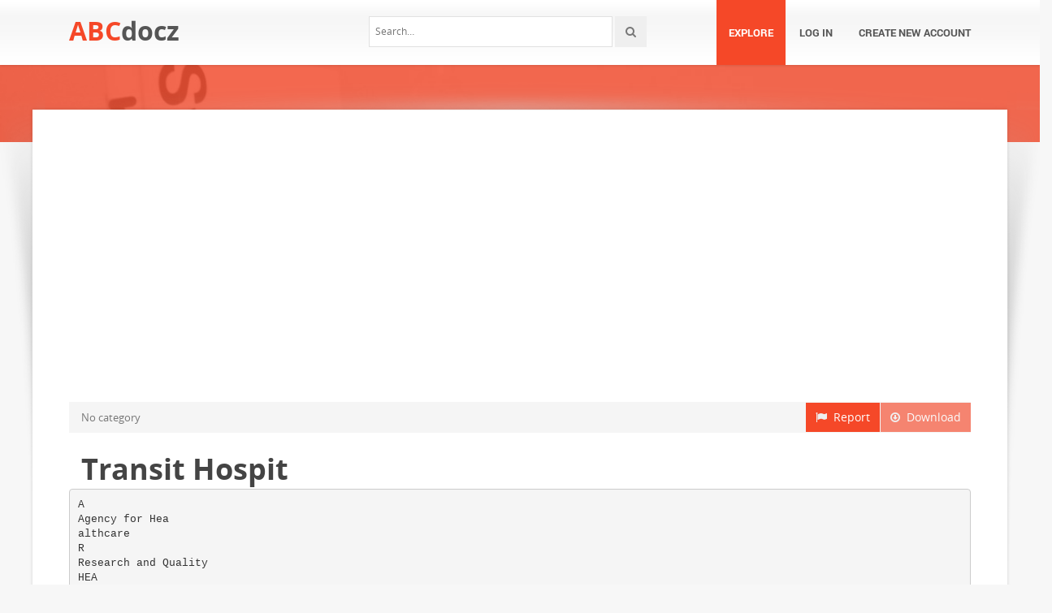

--- FILE ---
content_type: text/html;charset=UTF-8
request_url: https://abcdocz.com/doc/10559/transit-hospit
body_size: 16306
content:



<!DOCTYPE html>
<html lang="en">
<head>
    <meta charset="utf-8">
    <meta name="viewport" content="width=device-width, initial-scale=1.0">
				<title>Transit Hospit</title>
	<meta name="description" content="" />
	<meta name="keywords" content="" />
	<meta property="og:title" content="Transit Hospit" />
	<meta property="og:description" content="" />
	<meta property="og:image" content="//cdn1.abcdocz.com/store/data/000010559_2-7fda58af1474babe990780b6445f43dc.png" />

			<link rel="canonical" href="https://abcdocz.com/doc/10559/transit-hospit" />
	
	<script>var gaAuthorId='5',gaCategoryId='0',gaViewMode='regular';</script>

		    <!-- Style -->
    <link href="/theme/calypso2/static/css/bootstrap.css" rel="stylesheet">
    <link href="/theme/calypso2/static/css/style.css" rel="stylesheet">
    <!-- Responsive -->
    <link href="/theme/calypso2/static/css/responsive.css" rel="stylesheet">
    <!-- Choose Layout -->
    <link href="/theme/calypso2/static/css/layout-semiboxed.css" rel="stylesheet">
    <!-- Choose Skin -->
            <link href="/theme/calypso2/static/css/skin-red.css" rel="stylesheet">
    
    <!-- Common -->
    <link href="/theme/calypso2/static/css/common.css" rel="stylesheet">
    <link rel="stylesheet" href="/css/calypso2.css">
    <!-- Favicon -->
    <link rel="shortcut icon" href="/theme/calypso2/static/img/favicon.ico">
    <!-- IE -->
    <!-- HTML5 Shim and Respond.js IE8 support of HTML5 elements and media queries -->
    <!-- WARNING: Respond.js doesn't work if you view the page via file:// -->
    <!--[if lt IE 9]>
	<script src="/theme/calypso2/static/js/html5shiv.js"></script>
	<script src="/theme/calypso2/static/js/respond.min.js"></script>
    <![endif]-->
    <!--[if lte IE 8]>
	<link href="/theme/calypso2/static/css/ie8.css" rel="stylesheet">
    <![endif]-->

    <script type="text/javascript">
        var gaUserId = 2;
        var gaUserType = 'empty';
    </script>
	<script>
  (function(i,s,o,g,r,a,m){i['GoogleAnalyticsObject']=r;i[r]=i[r]||function(){
  (i[r].q=i[r].q||[]).push(arguments)},i[r].l=1*new Date();a=s.createElement(o),
  m=s.getElementsByTagName(o)[0];a.async=1;a.src=g;m.parentNode.insertBefore(a,m)
  })(window,document,'script','//www.google-analytics.com/analytics.js','ga');

  ga('create', 'UA-13285480-41', 'auto');
  ga('require', 'displayfeatures');
  if(typeof gaAuthorId!= "undefined") {
   ga('set', 'dimension1', gaAuthorId);
  }
  if(typeof gaUserId!= "undefined") {
    ga('set', 'dimension2', gaUserId);
    if(gaUserId>0) ga('set', '&uid', gaUserId); 
  }
  if(typeof gaUserType!= "undefined") {
    ga('set', 'dimension3', gaUserType);      
  }
  if(typeof gaCategoryId!= "undefined") {
    ga('set', 'dimension4', gaCategoryId);      
  }
  
  ga('send', 'pageview');
</script>
<script async src="https://pagead2.googlesyndication.com/pagead/js/adsbygoogle.js?client=ca-pub-4574181568230206"
     crossorigin="anonymous"></script>

    <script src="/js/vendor/LAB.min.js"></script>
    <script src="/theme/calypso2/static/js/jquery.js"></script>
    <script src="/theme/calypso2/static/js/plugins.js"></script>

    <script type="text/javascript">
        $LAB.setGlobalDefaults({ Debug:true });
        $LAB_CHAIN = $LAB
                .script("/js/public.js").wait()
                .script("/theme/calypso2/static/js/bootstrap.js")
                .script("/theme/calypso2/static/js/common.js")
                .script("/theme/calypso2/static/js/script.js")
    </script>
</head>
<body class="off">


<div class="wrapbox">
    <!-- TOP AREA
================================================== -->
    
    <!-- NAV
================================================== -->
    <nav class="navbar wowmenu" role="navigation">
        <div class="container">
            <div class="navbar-header">
                <div class="navbar-brand logo-nav">
                                        <a href="/">ABC<span>docz</span></a>                </div>
            </div>
            <ul id="nav" class="nav navbar-nav pull-right">
                <li class="active"><a href="/catalog">Explore</a></li>
				                    <li><a href="/login">Log in</a></li>
                    <li><a href="/registration">Create new account</a></li>
				            </ul>
            <div class="search_frame hidden-md">
                <form action="/search/">
                    <div class="input-append">
                        <input type="text" placeholder="Search…" class="input-medium" name="q">
                        <button class="btn" type="submit"><i class="icon-search"></i></button>
                    </div>
                </form>
            </div>

        </div>
    </nav>
    <!-- /nav end-->

    <section class="pageheader-default text-center">
        <div class="semitransparentbg"></div>
    </section>

    <div class="wrapsemibox">
        <div class="semiboxshadow text-center">
            <img src="/theme/calypso2/static/img/shp.png" class="img-responsive" alt="">
        </div>

		






<section class="container">
		    	<div class="row">
    		<div class="col-md-12">
				<div class="above-content bottomspace40"><style>
.rPlacholder {  height: 90px; }
@media(max-width: 500px) { .rPlacholder { height: 60px; } }
</style>
<div class="rPlacholder">
<script async src="//pagead2.googlesyndication.com/pagead/js/adsbygoogle.js"></script>
<!-- Spotidoc::above viewer, media only -->
<ins class="adsbygoogle"
     style="display:block"
     data-ad-client="ca-pub-6961070524526180"
     data-ad-slot="	3775883759"
     data-ad-format="auto"></ins>
<script>
(adsbygoogle = window.adsbygoogle || []).push({});
</script>
</div></div>
			</div>
		</div>
	
    <div class="row">
		<div class="col-md-12">
            <a class="btn btn-breadcrump disabled btn-default pull-right"
					target="_blank" rel="nofollow">
                <i class="icon-download icon-muted"></i>&nbsp;&nbsp;Download
            </a>
            <a class="btn btn-breadcrump btn-default pull-right" href="/abuse">
                <i class="icon-flag icon-muted"></i>&nbsp;&nbsp;Report
            </a>
			<ol class="breadcrumb">
								                    <li class="active">No category</li>
				            </ol>
		</div>
    </div>

	<div class="row">
		<div class="col-md-12">
			<div class="header">
				                    <div class="pull-right" style="margin-left: 20px">
						
                    </div>
								<h1>Transit Hospit</h1>
            </div>
		</div>
	</div>

	<div class="row">
        <div class="col-md-12">
							                    <pre itemprop="text" style="white-space:pre-line">A
Agency for Hea
althcare
R
Research and Quality
HEA
ALTHCARE CO
OST AND
UT
TILIZATION PRO
OJECT
STAT
TISTIC
CAL BRIEF #141
September 2012
Transittions bettween Nursing Homes and
Hospittals in the
e Elderly Population, 2009
Highlights
■
In 2009, th
he rate of
hospitaliza
ations from nurssing
000
homes was 204.5 per 1,0
and
persons ag
ged 65 years a
7 per
older, com
mpared to 310.7
1,000 elde
erly population living in
ates are
the commu
unity. These ra
two to thre
ee times higherr than
or
the hospita
alization rate fo
er 1,000
people und
der 65 (96.8 pe
population
n).
■
Compared
d to hospital
admissionss from the com
mmunity,
hospital ad
dmissions from
m
nursing ho
omes were long
ger (6.4
days versu
us 5.2 days), m
more
likely to ressult in death (8
8.1
percent ve
ersus 3.8 perce
ent),
more likelyy to be for infecction
(29.8 percent of stays ve
ersus
16.2 perce
ent), and less likely to
be for surg
gery (14.2 perccent of
nt).
stays versus 29.0 percen
■
Compared
d to hospital
admissionss from the com
mmunity,
infection-re
elated hospitalizations
originating
g from nursing h
homes
were more
e likely to be for
septicemia
a (37.9 percentt of
infection-re
elated stays ve
ersus
22.4 perce
ent) and urinaryy tract
infections (17.8 percent o
of
infection-re
elated stays ve
ersus
ent).
16.3 perce
pector, Ph.D., Ryan Mutter, Ph.D., Pamela
a Owens, Ph.D
D.,
William Sp
mcangco, Ph.D
D.
Rhona Lim
Introducttion
The elderrly are heavy users of hosp
pitals and nurs
sing home
services. Elderly perso
ons are dispro
oportionately hospitalized
h
w hen
d to younger persons
p
compared
and make
m
up the vast
v
majority of
ome residents
nursing ho
s. In 2009, pe
ersons aged 65
6 and older
represented 12.5 perce
ent of the pop
pulation but ac
ccounted for 34.3
percent off admissions to community hospitals an
nd 89.7 perce nt of
ng home popu
the nursin
ulation in the United States.1,2,3 Both hosspital
ng home use are expected
and nursin
d to increase as the Baby
Boomers age.4,5
Nursing home residentts have physic
cal and/or cognitive deficitts that
ct their ability to manage da
may affec
aily activities independentl y in
ed 65
munity. Consequently, for nursing home residents age
the comm
of
zation and the
e experience o
and older, the reasons for hospitaliz
hospital care are likely to be very diffferent from patients hospiitalized
ome for
Many elderly persons enter a nursing ho
c
from the community.
short-stay rehabilitation
n after a hospitalization. The health stattus of
patients discharged fro
om hospitals to
t nursing hom
mes is also lik ely to
be different from those
e who return back to the co
ommunity. Ma ny
hospitalizations from nursing homes and from the
e community are
preventable,6,7 but prevention strate
egies and quality of care
concerns may be differrent for these two groups. Because the
1
US Census Bureau. Curren
nt Population Survey Annual Soc
cial and Economiic
Supplementt. Total population by age groups. 2009 [cited 201
12 May]; Availab le from:
■ Among hospitalizations from the
http://www.c
census.gov/cps/data/cpstablecreator.html. (Acces
ssed August 17, 2012)
2
communityy, those discha
arged to
Harrington C, Carillo H, Do
owdell M, Tang T, and Blank B. Table 4, “Nursing
nursing ho
e likely
ome were more
Facilities, Sttaffing, Residents, and Facility De
eficiencies, 2005
5 through 2010.
than those
ack to
e discharged ba
Department of Social and Behavioral Science
es, University of California, San
Francisco. September 2010..
the commu
unity to have been
3
hospitalize
ed for injury, inffection,
Stranges E,
E Kowlessar N, and Elixhauser A, Components of Growth in Inpa tient
Hospital Costs, 1997–2009. AHRQ Statistical Brief #123. November 2011. U..S.
musculoskkeletal disorderr, or
Agency for Healthcare
H
Rese
earch and Quality, Rockville, MD.
stroke and
d other
4
s of lifetime nursing home use: h ave
Spillman, B.C. and J. Lubitz, New estimates
cerebrovasscular disorderr.
02. 40(10): p. 965
patterns of use
u changed? Medical Care, 200
5-75.
5
er, The effect of population aging on
C., P.B. Ginsburg, and M.I. Banke
Strunk, B.C
future hospittal demand. Health Affairs, 2006.. 25(3): p. w141-9.
6
ie hospitalizations
c of nursing ho me residents: freqcuency, causes, and costs. Journal of
Ouslander, J.G., et al., Potnentially avoidable
o
the American Geriatrics Society, 2010. 58(4): p. 627-35.
7
Stranges E and Stocks C. Potentially Preventable Hospitalizations for Acut e and Chronic C onditions, 2008. HCUP Statistical Brief
#99. November 2010. U.S. Agency for Healthcare Research and Quality, Ro ckville, MD.
1
impacts of hospitalizations and nursing home care on health care costs are large, it is important to
understand the reasons for transitions between hospitals and nursing homes and the difference in
hospital use and cost for elderly residents of nursing homes compared to elderly who reside in the
community.
This Statistical Brief compares two populations aged 65 and older: those hospitalized from the community
and those who come from nursing homes. Data are from the 2009 State Inpatient Databases (SIDs) from
the Healthcare Cost and Utilization Project (HCUP) for 41 states. We compare patient characteristics,
reasons for hospitalization, hospital utilization, and discharge disposition patterns. This Brief also
identifies the reasons for hospitalization among the elderly hospitalized from the community and
discharged back to the community compared to those hospitalized from the community and discharged to
nursing homes. Estimates are based on principal diagnosis. All differences between estimates noted in
the text are significantly different at the 0.001 level.
Findings
Hospitalization rates were high for elderly nursing homes residents and for elderly community residents.
For a sample of 22 states in 2009, the nursing home hospitalization rate was 204.5 per 1,000 elderly
nursing home residents, and the community hospitalization rate was 310.7 per 1,000 elderly population in
8
the community. In contrast, the national non-elderly hospitalization rate was 96.8 per 1,000 non-elderly
population in 2009.9
In 2009, 97.6 percent of hospital stays for the elderly were from the community and 2.4 percent were from
nursing homes (table 1). Compared with the population admitted from the community, the population
admitted from nursing homes was more likely to be female (63.6 percent versus 56.5 percent) and older
(mean age 82.0 years versus 77.6 years).
Table 1. Characteristics of the population who had a hospital stay in 2009, population aged
65 and older
Hospitalized from
nursing homes
N=219,000 (97.6%)
Patient characteristics
Gender (percentage) 1
Female
Male
Mean age, years
Age group (percentage)
65–74
75–84
85+
Discharge disposition (percentage)3
Home without home care
Transfers to other acute care
facility
Nursing home
Home with home care
Died
Hospitalized from
2
communities
N=8,878,000 (2.4%)
63.6
36.4
82.0
56.5
43.5
77.6
20.8
37.2
42.0
39.4
38.5
22.1
7.0
1.5
49.0
2.3
78.6
4.8
8.1
27.2
17.3
3.8
8
The rates are based on 22 States. See data source note for further explanation.
Stranges E, Kowlessar N, and Elixhauser A, Components of Growth in Inpatient Hospital Costs, 1997–2009. AHRQ Statistical Brief
#123. November 2011. U.S. Agency for Healthcare Research and Quality, Rockville, MD.
9
2
Hospitalized from
nursing homes
N=219,000 (97.6%)
(continued)
Utilization characteristics
Overall
Mean length of stay, days
Mean hospital cost, dollars4
Surgical stays (percentage)5
Mean length of stay, days
Mean hospital cost, dollars
Medical stays (percentage)5
Mean length of stay, days
Mean hospital cost, dollars
6.4
10,935.00
14.2
9.0
21,205.00
85.8
6.0
9,233.00
Hospitalized from
communities2
N=8,878,000 (2.4%)
(continued)
5.2
11,132.00
29.0
6.0
18,975.00
71.0
4.9
7,936.00
1
Percentage denotes column percent
Includes transfers from another hospital
3
Disposition “Against Medical Advice (AMA)” and “Discharge alive, destination unknown” not shown
4
Hospital cost was missing for 104,346 inpatient visit records.
5
Type of stay (surgical versus medical) was identified based on DRG codes
2
Source: AHRQ, Center for Delivery, Organization and Markets, Healthcare Cost and Utilization Project, State
Inpatient Databases, 2009, from the following states: AR, AZ, CO, CT, FL, GA, HI, IA, IL, IN, KS, KY, LA, ME,
MI, MN, MO, MT, NC, NE, NH, NJ, NM, NV, NY, OH, OK, OR, PA, RI, SC, SD, TN, TX, UT, VA, VT, WA, WI,
WV, WY; admissions with rehabilitation DRG 945, 946 were excluded; hospitals with ≥5 percent missing point of
origin variable were excluded.
Length of stay and cost
Stays originating from nursing homes were on average one day longer (6.4 versus 5.2 mean days) than
stays originating from the community, while the mean total costs were only slightly lower ($10,935 versus
$11,132).
Exploring costs for hospitalizations by type of stay
Costs for surgical stays were more than twice as high as costs for medical stays for admissions from both
nursing homes and the community. Furthermore, for admissions from nursing homes, costs and length of
stay were greater for both surgical and medical stays compared to admissions from the community.
Despite the higher costs for surgical and medical stays for admissions from nursing homes, the much
lower rate of surgery results in similar overall mean total costs.
Discharge patterns
As shown in table 1, the vast majority of hospital admissions from the nursing home were discharged
back to a nursing home (78.6 percent), but 7.0 percent were discharged to the community without home
care services and 4.8 percent were discharged to the community with home care services. Less than half
of admissions from the community returned to the community without home health services (49.0
percent). An additional 17.3 percent returned to the community with home health services, and 27.2
percent were discharged to a nursing home.
In-hospital deaths were higher for admissions from nursing homes compared with admissions from the
community (8.1 percent versus 3.8 percent).
Clinical reasons for hospitalization
The reasons for hospitalization varied for stays originating from nursing homes versus the community.
(table 2). Overall, the top five reasons for hospital stays for adults aged 65 and older were heart disease,
infections, injuries, digestive disorders, and respiratory disorders; these conditions accounted for 59.8
percent of hospitalizations. Hospital admissions from nursing homes were more likely to be for infections
than hospital admissions from the community (29.8 percent versus 16.2 percent). Hospital admissions
from nursing homes were also more likely to be related to respiratory disorders (10.5 percent versus 7.8
3
percent), but less likely to be related to heart disease (13.7 percent versus 19.1 percent), musculoskeletal
disorders (1.9 percent versus 7.5 percent), and cancers (2.4 percent versus 5.7 percent).
Table 2. Reasons for hospitalization for stays originating from nursing homes and the community,
population aged 65 and older, 2009
Hospitalized from
nursing homes
Circulatory disorders
Heart disease
Stroke and other cerebrovascular diseases
Other circulatory disorders
Infections
Injuries
Digestive disorders
Respiratory disorders
Musculoskeletal disorders
Cancer
Genitourinary disorders
Endocrine disorders
Diabetes
Other
Signs and symptoms
Mental health disorders
All other
1
Hospitalized from
1
communities
Column percentage
20.6
13.7
3.4
3.5
29.8
8.7
7.7
10.5
1.9
2.4
4.2
4.1
1.2
2.9
1.9
Column percentage
28.6
19.1
4.8
4.7
16.2
9.1
8.5
7.8
7.5
5.7
3.8
3.8
1.2
2.6
2.5
3.0
5.1
2.1
4.4
Includes transfers from another hospital
Source: AHRQ, Center for Delivery, Organization and Markets, Healthcare Cost and Utilization Project, State
Inpatient Databases, 2009, from the following states: AR, AZ, CO, CT, FL, GA, HI, IA, IL, IN, KS, KY, LA, ME, MI,
MN, MO, MT, NC, NE, NH, NJ, NM, NV, NY, OH, OK, OR, PA, RI, SC, SD, TN, TX, UT, VA, VT, WA, WI, WV, WY;
admissions with rehabilitation DRG 945, 946 were excluded; hospitals with &gt;5 percent missing point of origin variable
were excluded.
Not only were hospital admissions from nursing homes more likely to be for infections than admissions
from the community, but the types of infections differed (figure 1). Admissions from nursing homes were
more likely to be for septicemia (37.9 percent versus 22.4 percent) and for urinary tract infections (17.8
percent versus 16.3 percent). However, admissions from nursing homes were less likely to be for skin
and subcutaneous tissue infections (4.2 percent versus 8.7 percent), or pneumonia (23.4 percent versus
27.4 percent).
4
Figure
e 1. Type of iinfections1 for hospital f
stays originaating from n
nursing homes and c
h
community, population aged 65 and older, 200
09
Frrom nursing home
From
m community
37.9
9%
27.4%
22.4%
25.3%
23.4%
17.8%
116.3%
16.8%
8.7%
4.2%
Septicemia
1
nia
Pneumon
Skin &amp;
&amp; subcutaneou
us
tissue infections
Urinary tract
infectiions
All other
Principal diagnosis of in
nfection
Source: AH
HRQ, Center fo
or Delivery, Org
ganization and Markets, Healtthcare Cost an
nd Utilization Project, State
Inpatient Databases,
D
2009, from the following states: AR,
A AZ, CO, CT
T, FL, GA, HI, IA, IL, IN, KS, KY, LA, ME, M
MI,
MN, MO, MT,
M NC, NE, NH
H, NJ, NM, NV
V, NY, OH, OK, OR, PA, RI, S
SC, SD, TN, TX
X, UT, VA, VT, WA, WI, WV, W
WY;
admissions
s with rehabilita
ation DRG 945, 946 were exc
cluded; hospita
als with &gt;5 perccent missing po
oint of origin va
ariable
were excluded.
Among ho
ospital admiss
sions from the
e community,, those that re
esulted in disccharge back tto the commu
unity
had differe
ent reasons for
f hospitaliza
ation than thos
se that resulte
ed in discharg
ge to a nursin
ng home (figu
ure 2).
Hospitaliz
zations resulting in discharg
ge to a nursin
ng home were
e more likely to be for an in
njury (16.7 pe
ercent
versus 6.1
1 percent), inffection (19.2 percent versu
us 14.5 perce
ent), musculosskeletal disorrders (10.4 pe
ercent
versus 6.9
9 percent), orr stroke and other
o
cerebrov
vascular disea
ases (6.0 perrcent versus 4
4.1 percent).
zations resulting in discharg
ge to the com
mmunity were more likely to
o be for heartt diseases (21
1.9
Hospitaliz
percent ve
ersus 11.3 pe
ercent), other circulatory disorders (5.4 percent versu
us 3.4 percen
nt), digestive
disorders (9.9 percent versus 5.6 pe
ercent), respirratory disorde
ers (7.8 perce
ent versus 7.1
1 percent), an
nd
cent).
cancer (6.4 percent versus 3.7 perc
5
Figgure 2. Majorr reasons for hospitalizatio
on for stays o
originating in
n the community, by d
discharge disp
position, pop
pulation age 665 and older,, 2009
Discharge
ed to nursing h
home
Discharge
ed to commun ity
21.9%
19.2%
%
16.6%
%
17.0%
16
6.7%
14.5%
1
11.3%
9.9%
%
10.4%
6.9%
6.0%
%
4.1%
Stroke &amp; oth
her Heart disease
cerebrovascu
ular
diseases
5.4%
6.1%
7.8%
7.1%
33.7%
3.4%
Other
circulatory
6.4%
5.6%
Injury
Infecction
Digestivee
Musculoskeletal
Respratory
Cancer
All o
other
Source: AH
HRQ, Center fo
or Delivery, Org
ganization and Markets, Healtthcare Cost an
nd Utilization Project, State
Inpatient Databases,
D
2009, from the following states: AR,
A AZ, CO, CT
T, FL, GA, HI, IA, IL, IN, KS, KY, LA, ME, M
MI,
MN, MO, MT,
M NC, NE, NH
H, NJ, NM, NV
V, NY, OH, OK, OR, PA, RI, S
SC, SD, TN, TX
X, UT, VA, VT, WA, WI, WV, W
WY;
admissions
s with rehabilita
ation DRG 945, 946 were exc
cluded; hospita
als with &gt;5 perccent missing po
oint of origin va
ariable
were excluded.
urce
Data Sou
The inform
mation in this Statistical Brrief is based upon
u
data from
m the HCUP 2009 State In
npatient
Database
es (SID) from the following 41 states: Arrizona, Arkan
nsas, Colorado, Connecticu
ut, Florida,
Georgia, Hawaii,
H
Illinois, Indiana, Iow
wa, Kansas, Kentucky, Lo
ouisiana, Main
ne, Michigan, Minnesota,
Missouri, Montana, Ne
ebraska, Neva
ada, New Ham
mpshire, New
w Jersey, New
w Mexico, New
w York, North
h
oma, Oregon, Pennsylvania, Rhode Isla
and, South Carolina, South
h Dakota,
Carolina, Ohio, Oklaho
ee, Texas, Uta
ah, Vermont, Virginia, Was
shington, Wesst Virginia, W
Wisconsin, and
d Wyoming.
Tennesse
Hospitaliz
zations with DRG
D
codes for rehabilitation (945 and 94
46) were exclluded. Admisssions from
hospitals where greate
er than or equal to 5 percen
nt of encounte
ers had a misssing value in
n the point of o
origin
e also exclude
ed. In calculatting the hospitalization rate
e for the elderrly, analyses w
were based o
on a
field were
subset of 22 States witth one percen
nt or fewer of their records excluded bassed on the 5 percent hosp
pital
ona, Connecticut, Florida, Hawaii, Kanssas, Kentuckyy, Maine, Minn
nesota, Montana,
exclusion criteria: Arizo
ska, Oregon, Pennsylvania
a, South Caro
olina, South D
Dakota, Tenne
essee, Texas,
North Carrolina, Nebras
Utah, Verrmont, Washin
ngton, Wiscon
nsin, and Wyo
oming.
6
The following supplemental data sources were used to calculate the hospitalization rates for elderly
nursing home residents and elderly persons from the community:



For the number of nursing home residents by state: Harrington C et al. 2010 “Nursing Facilities,
Staffing, Residents, and Facility Deficiencies, 2005 through 2010,” Department of Social and
Behavioral Sciences, University of California, San Francisco, table 4.
For the percentage of residents 65 years and older (prevalence) in nursing homes, by state
(http://ltcfocus.org/StateTable.aspx).
For the number of U.S. civilian noninstitutionalized (e.g., living outside nursing homes)
populations 65 years and older by state, 2009, U.S. Census Bureau. Current Population Survey
Table Creator. Current Population Survey Annual Social and Economic Supplement
(http://www.census.gov/cps/data/cpstablecreator.html).
Definitions
Nursing home and community
For this Brief, nursing home residents were defined as hospital discharges where the point of origin was a
transfer from a skilled nursing facility (SNF) or intermediate care facility. Stays originating from the nursing
home to the emergency department who are then admitted to the hospital have a nursing home point of
origin. Stays not identified with a nursing home point of origin were classified as coming from the
community. “Community” includes coming from home with or without home care, or transfers from
hospital, emergency room, ambulatory surgery center, hospice, as well as court/law enforcement. Stays
originating in the community had a point of origin from the emergency room (62 percent), home with or
without home care (30 percent) or transfer from other hospital (4 percent).
Diagnoses, ICD-9-CM, and Clinical Classifications Software (CCS)
The reason for hospital stay was based on principal diagnosis. The principal diagnosis is that condition
established after study to be chiefly responsible for the patient’s admission to the hospital. ICD-9-CM is
the International Classification of Diseases, Ninth Revision, Clinical Modification, which assigns numeric
codes to diagnoses. There are about 13,600 ICD-9-CM diagnosis codes. CCS categorizes ICD-9-CM
10
diagnoses into a manageable number of clinically meaningful categories. This &quot;clinical grouper&quot; makes it
easier to quickly understand patterns of diagnoses and procedures.
Reasons for hospitalization
For this report, reasons for hospitalizations were defined as follows:
CCS categories (all single-level categories unless
identified as multilevel)
Circulatory disorders
Heart disease
96 Heart valve disorders
97 Cardiomyopathy
100 Acute myocardial infarction
101 Coronary atherosclerosis and other heart disease
102 Nonspecific chest pain
103 Pulmonary heart disease
104 Other and ill-defined heart disease
105 Conduction disorders
106 Cardiac dysrhythmias
107 Cardiac arrest and ventricular fibrillation
108 Congestive heart failure
10
HCUP CCS. Healthcare Cost and Utilization Project (HCUP). December 2009. U.S. Agency for Healthcare Research and Quality,
Rockville, MD. Available at www.hcup-us.ahrq.gov/toolssoftware/ccs/ccs.jsp (Accessed September 7, 2012)
7
Stroke &amp; other cerebrovascular
diseases
Other circulatory disorders
Infections
Injuries
Digestive disorders
Respiratory disorders
Musculoskeletal disorders
Cancer
Genitourinary disorders
Endocrine disorders
Diabetes
Other
Signs and symptoms
Mental health disorders
109 Stroke (acute cerebrovascular disease)
110–113 Other cerebrovascular diseases
98,99 Hypertension
114–117 Diseases of arteries; arterioles; and capillaries
118–121 Diseases of veins and lymphatics
1 Tuberculosis
2 Septicemia
3 Bacterial infection; unspecified site
4 Mycoses
5 HIV infection
6 Hepatitis
7 Viral infection
8 Other infections; including parasitic
9 Sexually transmitted infections
90 Inflammation; infection of eye
122 Pneumonia
123 Influenza
124 Acute and chronic tonsillitis
125 Acute bronchitis
126 Other upper respiratory infections
135 Intestinal infection
159 Urinary tract infections
197 Skin and subcutaneous tissue infections
201 Infective arthritis and osteomyelitis
7.2.2.2 Other peri-; endo-; and myocarditis*
16.10.2.6 Postoperative infection*
225–244 Injury and poisoning
136–155 Diseases of the digestive system
127–131 Diseases of the respiratory system
202–212 Diseases of the musculoskeletal system and
connective tissue
11–47 Neoplasms
156–175 Diseases of the genitourinary system
49–50 Diabetes mellitus
50–58 Endocrine; nutritional; and metabolic diseases and
immunity disorders
245–258 Symptoms; signs; and ill-defined conditions and
factors influencing health status
663 Screening and of mental health and substance
abuse codes
*Multilevel CCS category and diagnoses
Surgical and non-surgical hospitalizations
Medicare Severity Diagnosis-Related Groups (MS-DRGs) comprise a patient classification system that
categorizes patients into groups that are clinically coherent and homogeneous with respect to resource
use. MS-DRGs group patients according to diagnosis, type of treatment (procedures), age, and other
relevant criteria. For the purpose of this Brief, MS-DRGs were used to distinguish surgical and nonsurgical hospitalizations. MS-DRGs consider a hospitalization as surgical if the reported procedures were
expected to require an operating room. For example, a patient with chest pain who has only a diagnostic
cardiac catheterization is categorized into a non-surgical MS-DRG, but a patient who also has a coronary
angioplasty is categorized into a surgical MS-DRG.
8
Disposition from hospital
Disposition at the time of discharge from the hospital is defined as follows: discharge to nursing home
(skilled nursing facility [SNF], intermediate care facility [ICF]) and discharge to community (routine with
and without home health care).
Unit of analysis
The unit of analysis is the hospital discharge (i.e., the hospital stay), not a person or patient. This means
that a person who is admitted to the hospital multiple times in one year will be counted each time as a
separate &quot;discharge&quot; from the hospital.
Costs and charges
Total hospital charges were converted to costs using HCUP cost-to-charge ratios based on hospital
accounting reports from the Centers for Medicare and Medicaid Services (CMS).11 Costs will reflect the
actual expenses incurred in the production of hospital services, such as wages, supplies and utility costs,
while charges represent the amount a hospital billed for the case. For each hospital, a hospital-wide costto-charge ratio is used. Hospital charges reflect the amount the hospital billed for the entire hospital stay
and does not include professional (physician) fees. For the purposes of this Statistical Brief, costs are
reported to the nearest hundred.
About HCUP
HCUP is a family of powerful health care databases, software tools, and products for advancing research.
Sponsored by the Agency for Healthcare Research and Quality (AHRQ), HCUP includes the largest allpayer encounter-level collection of longitudinal health care data (inpatient, ambulatory surgery, and
emergency department) in the United States, beginning in 1988. HCUP is a Federal-State-Industry
Partnership that brings together the data collection efforts of many organizations—such as State data
organizations, hospital associations, private data organizations, and the Federal government—to create a
national information resource.
HCUP would not be possible without the contributions of the following data collection Partners from
across the United States:
Alaska State Hospital and Nursing Home Association
Arizona Department of Health Services
Arkansas Department of Health
California Office of Statewide Health Planning and Development
Colorado Hospital Association
Connecticut Hospital Association
Florida Agency for Health Care Administration
Georgia Hospital Association
Hawaii Health Information Corporation
Illinois Department of Public Health
Indiana Hospital Association
Iowa Hospital Association
Kansas Hospital Association
Kentucky Cabinet for Health and Family Services
Louisiana Department of Health and Hospitals
Maine Health Data Organization
Maryland Health Services Cost Review Commission
Massachusetts Division of Health Care Finance and Policy
Michigan Health &amp; Hospital Association
11
HCUP Cost-to-Charge Ratio Files (CCR). Healthcare Cost and Utilization Project (HCUP). 2001–2009. Agency for Healthcare
Research and Quality, R., MD. Available at www.hcup-us.ahrq.gov/db/state/costtocharge.jsp. (Accessed September 7, 2012)
9
Minnesota Hospital Association
Mississippi Department of Health
Missouri Hospital Industry Data Institute
Montana MHA - An Association of Montana Health Care Providers
Nebraska Hospital Association
Nevada Department of Health and Human Services
New Hampshire Department of Health &amp; Human Services
New Jersey Department of Health
New Mexico Department of Health
New York State Department of Health
North Carolina Department of Health and Human Services
Ohio Hospital Association
Oklahoma State Department of Health
Oregon Association of Hospitals and Health Systems
Oregon Health Policy and Research
Pennsylvania Health Care Cost Containment Council
Rhode Island Department of Health
South Carolina State Budget &amp; Control Board
South Dakota Association of Healthcare Organizations
Tennessee Hospital Association
Texas Department of State Health Services
Utah Department of Health
Vermont Association of Hospitals and Health Systems
Virginia Health Information
Washington State Department of Health
West Virginia Health Care Authority
Wisconsin Department of Health Services
Wyoming Hospital Association
About the SID
The HCUP State Inpatient Databases (SID) are hospital inpatient databases from data organizations
participating in HCUP. The SID contain the universe of the inpatient discharge abstracts in the
participating HCUP States, translated into a uniform format to facilitate multistate comparisons and
analyses. Together, the SID encompasses 95 percent of all U.S. community hospital discharges in 2009.
The SID can be used to investigate questions unique to one State; to compare data from two or more
States; to conduct market area variation analyses; and to identify State-specific trends in inpatient care
utilization, access, charges, and outcomes.
For More Information
For more information about HCUP, visit http://www.hcup-us.ahrq.gov.
For additional HCUP statistics, visit HCUPnet, our interactive query system, at http://hcupnet.ahrq.gov/.
For information on other hospitalizations in the U.S., download HCUP Facts and Figures: Statistics on
Hospital-Based Care in the United States, 2009 located at http://www.hcup-us.ahrq.gov/reports.jsp.
For more information on the SID, please refer to Introduction to the HCUP State Inpatient Databases.
Online. May 2012. U.S. Agency for Healthcare Research and Quality. http://www.hcupus.ahrq.gov/db/state/siddist/Introduction_to_SID.pdf.
Suggested Citation
Spector W (AHRQ), Mutter R (AHRQ), Owens P (AHRQ), Limcangco R (SSS). Transitions between Nursing
Homes and Hospitals in the Elderly Population, 2009. HCUP Statistical Brief #141. September 2012. Agency
for Healthcare Research and Quality, Rockville, MD. Available at
http://www.hcup-us.ahrq.gov/reports/statbriefs/sb141.pdf.
10
∗∗∗
AHRQ welcomes questions and comments from readers of this publication who are interested in
obtaining more information about access, cost, use, financing, and quality of health care in the United
States. We also invite you to tell us how you are using this Statistical Brief and other HCUP data and
tools, and to share suggestions on how HCUP products might be enhanced to further meet your needs.
Please e-mail us at <a href="/cdn-cgi/l/email-protection" class="__cf_email__" data-cfemail="89e1eafcf9c9e8e1fbf8a7eee6ff">[email&#160;protected]</a> or send a letter to the address below:
Irene Fraser, Ph.D., Director
Center for Delivery, Organization, and Markets
Agency for Healthcare Research and Quality
540 Gaither Road
Rockville, MD 20850
11
</pre>
				
											        </div>
    </div>

    <div id="content" class="isotope topspace50">
		
			            <div class="boxportfolio4 item">
                <div class="boxcontainer">
                    <a href="/doc/2854/managing-life-with-cancer-at-home--a-management-plan-for-you"><img src="//cdn1.abcdocz.com/store/data/000002854_2-0292278a4b375a7fff0b908a2341f7cd-250x500.png" alt="MANAGING LIFE WITH CANCER At Home  A MANAGEMENT PLAN FOR YOU"/></a>
                    <h1><a style="border:0" href="/doc/2854/managing-life-with-cancer-at-home--a-management-plan-for-you" title="MANAGING LIFE WITH CANCER At Home  A MANAGEMENT PLAN FOR YOU">MANAGING LIFE WITH CANCER At Home  A MANAGEMENT PLAN FOR YOU</a></h1>
                </div>
            </div>
		
			            <div class="boxportfolio4 item">
                <div class="boxcontainer">
                    <a href="/doc/14923/hospital-recovery-insurance-abc-company-presented-to-1"><img src="//cdn1.abcdocz.com/store/data/000014923_2-600f71f0ceaa5a48ee777b7278142af3-250x500.png" alt="Hospital Recovery Insurance ABC Company presented to 1"/></a>
                    <h1><a style="border:0" href="/doc/14923/hospital-recovery-insurance-abc-company-presented-to-1" title="Hospital Recovery Insurance ABC Company presented to 1">Hospital Recovery Insurance ABC Company presented to 1</a></h1>
                </div>
            </div>
		
			            <div class="boxportfolio4 item">
                <div class="boxcontainer">
                    <a href="/doc/23422/"><img src="//cdn1.abcdocz.com/store/data/000023422_2-05b15b1ecad7af09102c543309bd5568-250x500.png" alt="Document 23422"/></a>
                    <h1><a style="border:0" href="/doc/23422/" title="Document 23422">Document 23422</a></h1>
                </div>
            </div>
		
			            <div class="boxportfolio4 item">
                <div class="boxcontainer">
                    <a href="/doc/17208/usf-college-of-nursing"><img src="//cdn1.abcdocz.com/store/data/000017208_2-90db6d494e3f87842695cbea5cef10f1-250x500.png" alt="USF College of Nursing"/></a>
                    <h1><a style="border:0" href="/doc/17208/usf-college-of-nursing" title="USF College of Nursing">USF College of Nursing</a></h1>
                </div>
            </div>
		
			            <div class="boxportfolio4 item">
                <div class="boxcontainer">
                    <a href="/doc/14187/what-change-can-i-make%3F-when-can-i-start-classes%3F"><img src="//cdn1.abcdocz.com/store/data/000014187_2-7703fc382ba26ddff1240b29d9454163-250x500.png" alt="what change can I make? when can I start classes?"/></a>
                    <h1><a style="border:0" href="/doc/14187/what-change-can-i-make%3F-when-can-i-start-classes%3F" title="what change can I make? when can I start classes?">what change can I make? when can I start classes?</a></h1>
                </div>
            </div>
		
			            <div class="boxportfolio4 item">
                <div class="boxcontainer">
                    <a href="/doc/17443/information-bulletin-nursing-acceleration-challenge-exam-ii"><img src="//cdn1.abcdocz.com/store/data/000017443_2-f63926b16de0f7d9d4a1f6c174402593-250x500.png" alt="Information Bulletin Nursing Acceleration Challenge Exam II"/></a>
                    <h1><a style="border:0" href="/doc/17443/information-bulletin-nursing-acceleration-challenge-exam-ii" title="Information Bulletin Nursing Acceleration Challenge Exam II">Information Bulletin Nursing Acceleration Challenge Exam II</a></h1>
                </div>
            </div>
		
			            <div class="boxportfolio4 item">
                <div class="boxcontainer">
                    <a href="/doc/23898/vision-mission"><img src="//cdn1.abcdocz.com/store/data/000023898_2-1bcde86468f94429caaef296e4003cab-250x500.png" alt="Vision Mission"/></a>
                    <h1><a style="border:0" href="/doc/23898/vision-mission" title="Vision Mission">Vision Mission</a></h1>
                </div>
            </div>
		
			            <div class="boxportfolio4 item">
                <div class="boxcontainer">
                    <a href="/doc/4002/student-nurses-notes-sna-sc-information"><img src="//cdn1.abcdocz.com/store/data/000004002_2-54741805d46d368166e9ea5170cd1b9b-250x500.png" alt="Student Nurses Notes SNA-SC Information"/></a>
                    <h1><a style="border:0" href="/doc/4002/student-nurses-notes-sna-sc-information" title="Student Nurses Notes SNA-SC Information">Student Nurses Notes SNA-SC Information</a></h1>
                </div>
            </div>
		
			            <div class="boxportfolio4 item">
                <div class="boxcontainer">
                    <a href="/doc/9481/the-newest-diabetes-links-hypertension--atherosclerosis-3..."><img src="//cdn1.abcdocz.com/store/data/000009481_2-b8e409afbc8d19b5e136b459013f0588-250x500.png" alt="The newest Diabetes links Hypertension, Atherosclerosis 3/27/2014"/></a>
                    <h1><a style="border:0" href="/doc/9481/the-newest-diabetes-links-hypertension--atherosclerosis-3..." title="The newest Diabetes links Hypertension, Atherosclerosis 3/27/2014">The newest Diabetes links Hypertension, Atherosclerosis 3/27/2014</a></h1>
                </div>
            </div>
		
			            <div class="boxportfolio4 item">
                <div class="boxcontainer">
                    <a href="/doc/6421/"><img src="//cdn1.abcdocz.com/store/data/000006421_2-6de571619292a5c125e6146e68248349-250x500.png" alt="Document 6421"/></a>
                    <h1><a style="border:0" href="/doc/6421/" title="Document 6421">Document 6421</a></h1>
                </div>
            </div>
		
			            <div class="boxportfolio4 item">
                <div class="boxcontainer">
                    <a href="/doc/4453/the%C2%A0university%C2%A0of%C2%A0texas%C2%A0at%C2%A0tyler%C2%A0-college%C2%A0of%C2%A0nursing%C2%A0-hea..."><img src="//cdn1.abcdocz.com/store/data/000004453_2-f8d7f2a66a206addee090f7301750d96-250x500.png" alt="THE&nbsp;UNIVERSITY&nbsp;OF&nbsp;TEXAS&nbsp;AT&nbsp;TYLER&nbsp; College&nbsp;of&nbsp;Nursing&nbsp; Health&nbsp;Assessment&nbsp; NURS&nbsp;3310&nbsp;&nbsp;"/></a>
                    <h1><a style="border:0" href="/doc/4453/the%C2%A0university%C2%A0of%C2%A0texas%C2%A0at%C2%A0tyler%C2%A0-college%C2%A0of%C2%A0nursing%C2%A0-hea..." title="THE&nbsp;UNIVERSITY&nbsp;OF&nbsp;TEXAS&nbsp;AT&nbsp;TYLER&nbsp; College&nbsp;of&nbsp;Nursing&nbsp; Health&nbsp;Assessment&nbsp; NURS&nbsp;3310&nbsp;&nbsp;">THE&nbsp;UNIVERSITY&nbsp;OF&nbsp;TEXAS&nbsp;AT&nbsp;TYLER&nbsp; College&nbsp;of&nbsp;Nursing&nbsp; Health&nbsp;Assessment&nbsp; NURS&nbsp;3310&nbsp;&nbsp;</a></h1>
                </div>
            </div>
		
			            <div class="boxportfolio4 item">
                <div class="boxcontainer">
                    <a href="/doc/1323/wenlock-district-hospital--mangalore"><img src="//cdn1.abcdocz.com/store/data/000001323_2-383c7d87263077204ba4430a364153e7-250x500.png" alt="Wenlock District Hospital, Mangalore"/></a>
                    <h1><a style="border:0" href="/doc/1323/wenlock-district-hospital--mangalore" title="Wenlock District Hospital, Mangalore">Wenlock District Hospital, Mangalore</a></h1>
                </div>
            </div>
		
			            <div class="boxportfolio4 item">
                <div class="boxcontainer">
                    <a href="/doc/13622/volume-1%E2%80%94nursing-andamp%3B-midwifery--practice-development-du..."><img src="//cdn1.abcdocz.com/store/data/000013622_2-541416609f531faa7ba234313c6917db-250x500.png" alt="Volume 1&mdash;Nursing &amp;amp; Midwifery  Practice Development Dublin Mid-Leinster Newsletter"/></a>
                    <h1><a style="border:0" href="/doc/13622/volume-1%E2%80%94nursing-andamp%3B-midwifery--practice-development-du..." title="Volume 1&mdash;Nursing &amp;amp; Midwifery  Practice Development Dublin Mid-Leinster Newsletter">Volume 1&mdash;Nursing &amp;amp; Midwifery  Practice Development Dublin Mid-Leinster Newsletter</a></h1>
                </div>
            </div>
		
			            <div class="boxportfolio4 item">
                <div class="boxcontainer">
                    <a href="/doc/23379/concept-mapping--a-c--t-a"><img src="//cdn1.abcdocz.com/store/data/000023379_2-4db156210889d9d7ba6f062d0c871819-250x500.png" alt="Concept Mapping: A C -T A"/></a>
                    <h1><a style="border:0" href="/doc/23379/concept-mapping--a-c--t-a" title="Concept Mapping: A C -T A">Concept Mapping: A C -T A</a></h1>
                </div>
            </div>
		
			            <div class="boxportfolio4 item">
                <div class="boxcontainer">
                    <a href="/doc/3336/-5.4--pdc120514-5.4-university-of-windsor"><img src="//cdn1.abcdocz.com/store/data/000003336_2-70e9dd94366f21d064570ecabb99d38c-250x500.png" alt="*5.4: PDC120514-5.4 University of Windsor"/></a>
                    <h1><a style="border:0" href="/doc/3336/-5.4--pdc120514-5.4-university-of-windsor" title="*5.4: PDC120514-5.4 University of Windsor">*5.4: PDC120514-5.4 University of Windsor</a></h1>
                </div>
            </div>
		
			            <div class="boxportfolio4 item">
                <div class="boxcontainer">
                    <a href="/doc/10026/united-hospital-2008-nursing-annual-report"><img src="//cdn1.abcdocz.com/store/data/000010026_2-a6d3eae5ac5f40f32cb407798bc0a9e1-250x500.png" alt="UNITED HOSPITAL 2008 nursing annual report"/></a>
                    <h1><a style="border:0" href="/doc/10026/united-hospital-2008-nursing-annual-report" title="UNITED HOSPITAL 2008 nursing annual report">UNITED HOSPITAL 2008 nursing annual report</a></h1>
                </div>
            </div>
		
			            <div class="boxportfolio4 item">
                <div class="boxcontainer">
                    <a href="/doc/6534/college-of-nursing-fall-2012--bachelor-of-science-in-nursing"><img src="//cdn1.abcdocz.com/store/data/000006534_2-2960e2043685c88a073640931600800a-250x500.png" alt="COLLEGE OF NURSING Fall 2012  Bachelor of Science in Nursing"/></a>
                    <h1><a style="border:0" href="/doc/6534/college-of-nursing-fall-2012--bachelor-of-science-in-nursing" title="COLLEGE OF NURSING Fall 2012  Bachelor of Science in Nursing">COLLEGE OF NURSING Fall 2012  Bachelor of Science in Nursing</a></h1>
                </div>
            </div>
		
			            <div class="boxportfolio4 item">
                <div class="boxcontainer">
                    <a href="/doc/11667/feedback-bi-message-from-the-director-university-of-south..."><img src="//cdn1.abcdocz.com/store/data/000011667_2-ac5bf2b112e52f55d85fcbdd863b9fe4-250x500.png" alt="feedback Bi Message From the Director University of South Alabama Biomedical Library Newsletter"/></a>
                    <h1><a style="border:0" href="/doc/11667/feedback-bi-message-from-the-director-university-of-south..." title="feedback Bi Message From the Director University of South Alabama Biomedical Library Newsletter">feedback Bi Message From the Director University of South Alabama Biomedical Library Newsletter</a></h1>
                </div>
            </div>
		
			            <div class="boxportfolio4 item">
                <div class="boxcontainer">
                    <a href="/doc/18445/ce-module-inside-men-looking-for-fulfilling-careers-eye-t..."><img src="//cdn1.abcdocz.com/store/data/000018445_2-8e03a4948fd6fa0b28aba27b129a99a0-250x500.png" alt="CE Module Inside Men looking for fulfilling careers eye the nursing profession"/></a>
                    <h1><a style="border:0" href="/doc/18445/ce-module-inside-men-looking-for-fulfilling-careers-eye-t..." title="CE Module Inside Men looking for fulfilling careers eye the nursing profession">CE Module Inside Men looking for fulfilling careers eye the nursing profession</a></h1>
                </div>
            </div>
		
			            <div class="boxportfolio4 item">
                <div class="boxcontainer">
                    <a href="/doc/22854/research-activities-a-highlights"><img src="//cdn1.abcdocz.com/store/data/000022854_2-3b50992666c72931615cc84b8729adb2-250x500.png" alt="Research Activities A Highlights"/></a>
                    <h1><a style="border:0" href="/doc/22854/research-activities-a-highlights" title="Research Activities A Highlights">Research Activities A Highlights</a></h1>
                </div>
            </div>
		
			            <div class="boxportfolio4 item">
                <div class="boxcontainer">
                    <a href="/doc/10855/"><img src="//cdn1.abcdocz.com/store/data/000010855_2-6a23b240bce98eb6ae5e7f299f91150d-250x500.png" alt="Document 10855"/></a>
                    <h1><a style="border:0" href="/doc/10855/" title="Document 10855">Document 10855</a></h1>
                </div>
            </div>
		
			            <div class="boxportfolio4 item">
                <div class="boxcontainer">
                    <a href="/doc/22136/nor-man--research-into-innovative-recruitment-in"><img src="//cdn1.abcdocz.com/store/data/000022136_2-f1d7a50163e052a277d27d553194b1b1-250x500.png" alt="NOR-MAN  Research into Innovative Recruitment in"/></a>
                    <h1><a style="border:0" href="/doc/22136/nor-man--research-into-innovative-recruitment-in" title="NOR-MAN  Research into Innovative Recruitment in">NOR-MAN  Research into Innovative Recruitment in</a></h1>
                </div>
            </div>
			</div>
</section>

    </div>

    <div class="footer">
        <div class="container animated fadeInUpNow notransition">
            <div class="row">
                <div class="col-md-4">
                    <h1 class="title">abcdocz.com</h1>
                </div>
                <div class="col-md-4">
					<div class="footermap">
						
					</div>
                </div>
                <div class="col-md-4"></div>
            </div>
        </div>
    </div>
    <p id="back-top">
        <a href="#top"><span></span></a>
    </p>
    <div class="copyright">
        <div class="container">
            <div class="row">
                <div class="col-md-6">
                    <p class="pull-left">
                        &copy; Copyright 2026
                    </p>
                </div>
                <div class="col-md-6">
                    <ul class="footermenu pull-right">
                        <li><a href="/about">About abcdocz</a></li>
                        <li><a href="/dmca">DMCA / GDPR</a></li>
                        <li><a href="/abuse">Report</a></li>
                    </ul>
                </div>
            </div>
        </div>
    </div>

    <!-- /footer section end-->
</div>
<!-- /.wrapbox ends-->
<!-- SCRIPTS, placed at the end of the document so the pages load faster
================================================== -->
<!-- Yandex.Metrika counter -->
<script data-cfasync="false" src="/cdn-cgi/scripts/5c5dd728/cloudflare-static/email-decode.min.js"></script><script type="text/javascript">
    (function (d, w, c) {
        (w[c] = w[c] || []).push(function() {
            try {
                w.yaCounter30019054  = new Ya.Metrika({
                    id:30019054 
                });
            } catch(e) { }
        });

        var n = d.getElementsByTagName("script")[0],
            s = d.createElement("script"),
            f = function () { n.parentNode.insertBefore(s, n); };
        s.type = "text/javascript";
        s.async = true;
        s.src = (d.location.protocol == "https:" ? "https:" : "http:") + "//mc.yandex.ru/metrika/watch.js";

        if (w.opera == "[object Opera]") {
            d.addEventListener("DOMContentLoaded", f, false);
        } else { f(); }
    })(document, window, "yandex_metrika_callbacks");
</script>
<noscript><div><img src="//mc.yandex.ru/watch/30019054 " style="position:absolute; left:-9999px;" alt="" /></div></noscript>
<!-- /Yandex.Metrika counter -->

<link rel="stylesheet" type="text/css" href="//cdnjs.cloudflare.com/ajax/libs/cookieconsent2/3.1.0/cookieconsent.min.css" />
<style>
@media screen and (max-width: 768px)
{
.cc-revoke
{
    display: none;
}}
</style>
<script src="//cdnjs.cloudflare.com/ajax/libs/cookieconsent2/3.1.0/cookieconsent.min.js"></script>
<script>
window.addEventListener("load", function() {
window.cookieconsent.initialise(
{
    content:
    {
        href: "http://abcdocz.com/dmca"
    },
	location: true,
	palette:
    {
		button:
        {
            background: "#fff",
            text: "#237afc"
        },
        popup:
        {
            background: "#007bff"
        },
    },
	position: "bottom-right",
	revokable: true,
	theme: "classic",
	type: "opt-in",

	onStatusChange: function(status)
    {
		if (typeof ezConsentCategories == 'object' && typeof __ezconsent == 'object')
		{
			window.ezConsentCategories.preferences =
            window.ezConsentCategories.statistics =
            window.ezConsentCategories.marketing = this.hasConsented();
            __ezconsent.setEzoicConsentSettings(window.ezConsentCategories);
		}
	}
})});
</script>
<script defer src="https://static.cloudflareinsights.com/beacon.min.js/vcd15cbe7772f49c399c6a5babf22c1241717689176015" integrity="sha512-ZpsOmlRQV6y907TI0dKBHq9Md29nnaEIPlkf84rnaERnq6zvWvPUqr2ft8M1aS28oN72PdrCzSjY4U6VaAw1EQ==" data-cf-beacon='{"version":"2024.11.0","token":"12bddeea840a41f1a443c016038bfdd9","r":1,"server_timing":{"name":{"cfCacheStatus":true,"cfEdge":true,"cfExtPri":true,"cfL4":true,"cfOrigin":true,"cfSpeedBrain":true},"location_startswith":null}}' crossorigin="anonymous"></script>
</body>
</html>


--- FILE ---
content_type: text/html; charset=utf-8
request_url: https://www.google.com/recaptcha/api2/aframe
body_size: 268
content:
<!DOCTYPE HTML><html><head><meta http-equiv="content-type" content="text/html; charset=UTF-8"></head><body><script nonce="k3T-Hfgd3E-vqiVRQ8wCeQ">/** Anti-fraud and anti-abuse applications only. See google.com/recaptcha */ try{var clients={'sodar':'https://pagead2.googlesyndication.com/pagead/sodar?'};window.addEventListener("message",function(a){try{if(a.source===window.parent){var b=JSON.parse(a.data);var c=clients[b['id']];if(c){var d=document.createElement('img');d.src=c+b['params']+'&rc='+(localStorage.getItem("rc::a")?sessionStorage.getItem("rc::b"):"");window.document.body.appendChild(d);sessionStorage.setItem("rc::e",parseInt(sessionStorage.getItem("rc::e")||0)+1);localStorage.setItem("rc::h",'1768631869451');}}}catch(b){}});window.parent.postMessage("_grecaptcha_ready", "*");}catch(b){}</script></body></html>

--- FILE ---
content_type: application/javascript
request_url: https://abcdocz.com/theme/calypso2/static/js/plugins.js
body_size: 45922
content:
jQuery(document).ready(function($){

// SmoothScroll v0.9.9
// Licensed under the terms of the MIT license.

// People involved
// - Balazs Galambosi: maintainer (CHANGELOG.txt)
// - Patrick Brunner (patrickb1991@gmail.com)
// - Michael Herf: ssc_pulse Algorithm

// Scroll Variables (tweakable)
var ssc_framerate = 150; // [Hz]
var ssc_animtime  = 500; // [px]
var ssc_stepsize  = 150; // [px]

// ssc_pulse (less tweakable)
// ratio of "tail" to "acceleration"
var ssc_pulseAlgorithm = true;
var ssc_pulseScale     = 6;
var ssc_pulseNormalize = 1;

// Keyboard Settings
var ssc_keyboardsupport = true;
var ssc_arrowscroll     = 50; // [px]

// Other Variables
var ssc_frame = false;
var ssc_direction = { x: 0, y: 0 };
var ssc_initdone  = false;
var ssc_fixedback = true;
var ssc_root = document.documentElement;
var ssc_activeElement;

var ssc_key = { left: 37, up: 38, right: 39, down: 40, spacebar: 32, pageup: 33, pagedown: 34, end: 35, home: 36 };

/***********************************************
 * INITIALIZE
 ***********************************************/

/**
 * Sets up scrolls array, determines if ssc_frames are involved.
 */
function ssc_init() {
    
    if (!document.body) return;

    var body = document.body;
    var html = document.documentElement;
    var windowHeight = window.innerHeight; 
    var scrollHeight = body.scrollHeight;
    
    // check compat mode for ssc_root element
    ssc_root = (document.compatMode.indexOf('CSS') >= 0) ? html : body;
    ssc_activeElement = body;
    
    ssc_initdone = true;

    // Checks if this script is running in a ssc_frame
    if (top != self) {
        ssc_frame = true;
    }

    /**
     * This fixes a bug where the areas left and right to 
     * the content does not trigger the onmousewheel event
     * on some pages. e.g.: html, body { height: 100% }
     */
    else if (scrollHeight > windowHeight &&
            (body.offsetHeight <= windowHeight || 
             html.offsetHeight <= windowHeight)) {
        ssc_root.style.height = "auto";
        if (ssc_root.offsetHeight <= windowHeight) {
            var underlay = document.createElement("div"); 	
            underlay.style.clear = "both";
            body.appendChild(underlay);
        }
    }
    
    if (!ssc_fixedback) {
        body.style.backgroundAttachment = "scroll";
        html.style.backgroundAttachment = "scroll";
    }
    
    if (ssc_keyboardsupport) {
        ssc_addEvent("keydown", ssc_keydown);
    }
}


/************************************************
 * SCROLLING 
 ************************************************/
 
var ssc_que = [];
var ssc_pending = false;

/**
 * Pushes scroll actions to the scrolling queue.
 */
function ssc_scrollArray(elem, left, top, delay) {
    
    delay || (delay = 1000);
    ssc_directionCheck(left, top);
    
    // push a scroll command
    ssc_que.push({
        x: left, 
        y: top, 
        lastX: (left < 0) ? 0.99 : -0.99,
        lastY: (top  < 0) ? 0.99 : -0.99, 
        start: +new Date
    });
        
    // don't act if there's a ssc_pending queue
    if (ssc_pending) {
        return;
    }
            
    var step = function() {
        
        var now = +new Date;
        var scrollX = 0;
        var scrollY = 0; 
    
        for (var i = 0; i < ssc_que.length; i++) {
            
            var item = ssc_que[i];
            var elapsed  = now - item.start;
            var finished = (elapsed >= ssc_animtime);
            
            // scroll position: [0, 1]
            var position = (finished) ? 1 : elapsed / ssc_animtime;
            
            // easing [optional]
            if (ssc_pulseAlgorithm) {
                position = ssc_pulse(position);
            }
            
            // only need the difference
            var x = (item.x * position - item.lastX) >> 0;
            var y = (item.y * position - item.lastY) >> 0;
            
            // add this to the total scrolling
            scrollX += x;
            scrollY += y;            
            
            // update last values
            item.lastX += x;
            item.lastY += y;
        
            // delete and step back if it's over
            if (finished) {
                ssc_que.splice(i, 1); i--;
            }           
        }

        // scroll left
        if (left) {
            var lastLeft = elem.scrollLeft;
            elem.scrollLeft += scrollX;
            
            // scroll left failed (edge)
            if (scrollX && elem.scrollLeft === lastLeft) {
                left = 0;
            }
        }

        // scroll top
        if (top) {
            var lastTop = elem.scrollTop;
            elem.scrollTop += scrollY;
            
            // scroll top failed (edge)
            if (scrollY && elem.scrollTop === lastTop) {
                top = 0;
            }            
        }
        
        // clean up if there's nothing left to do
        if (!left && !top) {
            ssc_que = [];
        }
        
        if (ssc_que.length) { 
            setTimeout(step, delay / ssc_framerate + 1);
        } else { 
            ssc_pending = false;
        }
    }
    
    // start a new queue of actions
    setTimeout(step, 0);
    ssc_pending = true;
}


/***********************************************
 * EVENTS
 ***********************************************/

/**
 * Mouse ssc_wheel handler.
 * @param {Object} event
 */
function ssc_wheel(event) {

    if (!ssc_initdone) {
        ssc_init();
    }
    
    var target = event.target;
    var overflowing = ssc_overflowingAncestor(target);
    
    // use default if there's no overflowing
    // element or default action is prevented    
    if (!overflowing || event.defaultPrevented ||
        ssc_isNodeName(ssc_activeElement, "embed") ||
       (ssc_isNodeName(target, "embed") && /\.pdf/i.test(target.src))) {
        return true;
    }

    var deltaX = event.wheelDeltaX || 0;
    var deltaY = event.wheelDeltaY || 0;
    
    // use wheelDelta if deltaX/Y is not available
    if (!deltaX && !deltaY) {
        deltaY = event.wheelDelta || 0;
    }

    // scale by step size
    // delta is 120 most of the time
    // synaptics seems to send 1 sometimes
    if (Math.abs(deltaX) > 1.2) {
        deltaX *= ssc_stepsize / 120;
    }
    if (Math.abs(deltaY) > 1.2) {
        deltaY *= ssc_stepsize / 120;
    }
    
    ssc_scrollArray(overflowing, -deltaX, -deltaY);
    event.preventDefault();
}

/**
 * ssc_keydown event handler.
 * @param {Object} event
 */
function ssc_keydown(event) {

    var target   = event.target;
    var modifier = event.ctrlKey || event.altKey || event.metaKey;
    
    // do nothing if user is editing text
    // or using a modifier ssc_key (except shift)
    if ( /input|textarea|embed/i.test(target.nodeName) ||
         target.isContentEditable || 
         event.defaultPrevented   ||
         modifier ) {
      return true;
    }
    // spacebar should trigger button press
    if (ssc_isNodeName(target, "button") &&
        event.keyCode === ssc_key.spacebar) {
      return true;
    }
    
    var shift, x = 0, y = 0;
    var elem = ssc_overflowingAncestor(ssc_activeElement);
    var clientHeight = elem.clientHeight;

    if (elem == document.body) {
        clientHeight = window.innerHeight;
    }

    switch (event.keyCode) {
        case ssc_key.up:
            y = -ssc_arrowscroll;
            break;
        case ssc_key.down:
            y = ssc_arrowscroll;
            break;         
        case ssc_key.spacebar: // (+ shift)
            shift = event.shiftKey ? 1 : -1;
            y = -shift * clientHeight * 0.9;
            break;
        case ssc_key.pageup:
            y = -clientHeight * 0.9;
            break;
        case ssc_key.pagedown:
            y = clientHeight * 0.9;
            break;
        case ssc_key.home:
            y = -elem.scrollTop;
            break;
        case ssc_key.end:
            var damt = elem.scrollHeight - elem.scrollTop - clientHeight;
            y = (damt > 0) ? damt+10 : 0;
            break;
        case ssc_key.left:
            x = -ssc_arrowscroll;
            break;
        case ssc_key.right:
            x = ssc_arrowscroll;
            break;            
        default:
            return true; // a ssc_key we don't care about
    }

    ssc_scrollArray(elem, x, y);
    event.preventDefault();
}

/**
 * ssc_mousedown event only for updating ssc_activeElement
 */
function ssc_mousedown(event) {
    ssc_activeElement = event.target;
}


/***********************************************
 * OVERFLOW
 ***********************************************/
 
var ssc_cache = {}; // cleared out every once in while
setInterval(function(){ ssc_cache = {}; }, 10 * 1000);

var ssc_uniqueID = (function() {
    var i = 0;
    return function (el) {
        return el.ssc_uniqueID || (el.ssc_uniqueID = i++);
    };
})();

function ssc_setCache(elems, overflowing) {
    for (var i = elems.length; i--;)
        ssc_cache[ssc_uniqueID(elems[i])] = overflowing;
    return overflowing;
}

function ssc_overflowingAncestor(el) {
    var elems = [];
    var ssc_rootScrollHeight = ssc_root.scrollHeight;
    do {
        var cached = ssc_cache[ssc_uniqueID(el)];
        if (cached) {
            return ssc_setCache(elems, cached);
        }
        elems.push(el);
        if (ssc_rootScrollHeight === el.scrollHeight) {
            if (!ssc_frame || ssc_root.clientHeight + 10 < ssc_rootScrollHeight) {
                return ssc_setCache(elems, document.body); // scrolling ssc_root in WebKit
            }
        } else if (el.clientHeight + 10 < el.scrollHeight) {
            overflow = getComputedStyle(el, "").getPropertyValue("overflow");
            if (overflow === "scroll" || overflow === "auto") {
                return ssc_setCache(elems, el);
            }
        }
    } while (el = el.parentNode);
}


/***********************************************
 * HELPERS
 ***********************************************/

function ssc_addEvent(type, fn, bubble) {
    window.addEventListener(type, fn, (bubble||false));
}

function ssc_removeEvent(type, fn, bubble) {
    window.removeEventListener(type, fn, (bubble||false));  
}

function ssc_isNodeName(el, tag) {
    return el.nodeName.toLowerCase() === tag.toLowerCase();
}

function ssc_directionCheck(x, y) {
    x = (x > 0) ? 1 : -1;
    y = (y > 0) ? 1 : -1;
    if (ssc_direction.x !== x || ssc_direction.y !== y) {
        ssc_direction.x = x;
        ssc_direction.y = y;
        ssc_que = [];
    }
}


/***********************************************
 * ssc_pulse
 ***********************************************/
 
/**
 * Viscous fluid with a ssc_pulse for part and decay for the rest.
 * - Applies a fixed force over an interval (a damped acceleration), and
 * - Lets the exponential bleed away the velocity over a longer interval
 * - Michael Herf, http://stereopsis.com/stopping/
 */
function ssc_pulse_(x) {
    var val, start, expx;
    // test
    x = x * ssc_pulseScale;
    if (x < 1) { // acceleartion
        val = x - (1 - Math.exp(-x));
    } else {     // tail
        // the previous animation ended here:
        start = Math.exp(-1);
        // simple viscous drag
        x -= 1;
        expx = 1 - Math.exp(-x);
        val = start + (expx * (1 - start));
    }
    return val * ssc_pulseNormalize;
}

function ssc_pulse(x) {
    if (x >= 1) return 1;
    if (x <= 0) return 0;

    if (ssc_pulseNormalize == 1) {
        ssc_pulseNormalize /= ssc_pulse_(1);
    }
    return ssc_pulse_(x);
}
var is_chrome = navigator.userAgent.toLowerCase().indexOf('chrome') > -1;
if ( is_chrome ) {
	ssc_addEvent("mousedown", ssc_mousedown);
	//ssc_addEvent("mousewheel", ssc_wheel);
	ssc_addEvent("load", ssc_init);
}
});

/*! http://mths.be/placeholder v2.0.7 by @mathias */
;(function(f,h,$){var a='placeholder' in h.createElement('input'),d='placeholder' in h.createElement('textarea'),i=$.fn,c=$.valHooks,k,j;if(a&&d){j=i.placeholder=function(){return this};j.input=j.textarea=true}else{j=i.placeholder=function(){var l=this;l.filter((a?'textarea':':input')+'[placeholder]').not('.placeholder').bind({'focus.placeholder':b,'blur.placeholder':e}).data('placeholder-enabled',true).trigger('blur.placeholder');return l};j.input=a;j.textarea=d;k={get:function(m){var l=$(m);return l.data('placeholder-enabled')&&l.hasClass('placeholder')?'':m.value},set:function(m,n){var l=$(m);if(!l.data('placeholder-enabled')){return m.value=n}if(n==''){m.value=n;if(m!=h.activeElement){e.call(m)}}else{if(l.hasClass('placeholder')){b.call(m,true,n)||(m.value=n)}else{m.value=n}}return l}};a||(c.input=k);d||(c.textarea=k);$(function(){$(h).delegate('form','submit.placeholder',function(){var l=$('.placeholder',this).each(b);setTimeout(function(){l.each(e)},10)})});$(f).bind('beforeunload.placeholder',function(){$('.placeholder').each(function(){this.value=''})})}function g(m){var l={},n=/^jQuery\d+$/;$.each(m.attributes,function(p,o){if(o.specified&&!n.test(o.name)){l[o.name]=o.value}});return l}function b(m,n){var l=this,o=$(l);if(l.value==o.attr('placeholder')&&o.hasClass('placeholder')){if(o.data('placeholder-password')){o=o.hide().next().show().attr('id',o.removeAttr('id').data('placeholder-id'));if(m===true){return o[0].value=n}o.focus()}else{l.value='';o.removeClass('placeholder');l==h.activeElement&&l.select()}}}function e(){var q,l=this,p=$(l),m=p,o=this.id;if(l.value==''){if(l.type=='password'){if(!p.data('placeholder-textinput')){try{q=p.clone().attr({type:'text'})}catch(n){q=$('<input>').attr($.extend(g(this),{type:'text'}))}q.removeAttr('name').data({'placeholder-password':true,'placeholder-id':o}).bind('focus.placeholder',b);p.data({'placeholder-textinput':q,'placeholder-id':o}).before(q)}p=p.removeAttr('id').hide().prev().attr('id',o).show()}p.addClass('placeholder');p[0].value=p.attr('placeholder')}else{p.removeClass('placeholder')}}}(this,document,jQuery));


/*
 * jQuery Easing v1.3 - http://gsgd.co.uk/sandbox/jquery/easing/
 *
 * Uses the built in easing capabilities added In jQuery 1.1
 * to offer multiple easing options
 *
 * TERMS OF USE - jQuery Easing
 * 
 * Open source under the BSD License. 
 * 
 * Copyright ÂŠ 2008 George McGinley Smith
 * All rights reserved.
 * 
 * Redistribution and use in source and binary forms, with or without modification, 
 * are permitted provided that the following conditions are met:
 * 
 * Redistributions of source code must retain the above copyright notice, this list of 
 * conditions and the following disclaimer.
 * Redistributions in binary form must reproduce the above copyright notice, this list 
 * of conditions and the following disclaimer in the documentation and/or other materials 
 * provided with the distribution.
 * 
 * Neither the name of the author nor the names of contributors may be used to endorse 
 * or promote products derived from this software without specific prior written permission.
 * 
 * THIS SOFTWARE IS PROVIDED BY THE COPYRIGHT HOLDERS AND CONTRIBUTORS "AS IS" AND ANY 
 * EXPRESS OR IMPLIED WARRANTIES, INCLUDING, BUT NOT LIMITED TO, THE IMPLIED WARRANTIES OF
 * MERCHANTABILITY AND FITNESS FOR A PARTICULAR PURPOSE ARE DISCLAIMED. IN NO EVENT SHALL THE
 *  COPYRIGHT OWNER OR CONTRIBUTORS BE LIABLE FOR ANY DIRECT, INDIRECT, INCIDENTAL, SPECIAL,
 *  EXEMPLARY, OR CONSEQUENTIAL DAMAGES (INCLUDING, BUT NOT LIMITED TO, PROCUREMENT OF SUBSTITUTE
 *  GOODS OR SERVICES; LOSS OF USE, DATA, OR PROFITS; OR BUSINESS INTERRUPTION) HOWEVER CAUSED 
 * AND ON ANY THEORY OF LIABILITY, WHETHER IN CONTRACT, STRICT LIABILITY, OR TORT (INCLUDING
 *  NEGLIGENCE OR OTHERWISE) ARISING IN ANY WAY OUT OF THE USE OF THIS SOFTWARE, EVEN IF ADVISED 
 * OF THE POSSIBILITY OF SUCH DAMAGE. 
 *
*/

// t: current time, b: begInnIng value, c: change In value, d: duration
jQuery.easing['jswing'] = jQuery.easing['swing'];

jQuery.extend( jQuery.easing,
{
	def: 'easeOutQuad',
	swing: function (x, t, b, c, d) {
		//alert(jQuery.easing.default);
		return jQuery.easing[jQuery.easing.def](x, t, b, c, d);
	},
	easeInQuad: function (x, t, b, c, d) {
		return c*(t/=d)*t + b;
	},
	easeOutQuad: function (x, t, b, c, d) {
		return -c *(t/=d)*(t-2) + b;
	},
	easeInOutQuad: function (x, t, b, c, d) {
		if ((t/=d/2) < 1) return c/2*t*t + b;
		return -c/2 * ((--t)*(t-2) - 1) + b;
	},
	easeInCubic: function (x, t, b, c, d) {
		return c*(t/=d)*t*t + b;
	},
	easeOutCubic: function (x, t, b, c, d) {
		return c*((t=t/d-1)*t*t + 1) + b;
	},
	easeInOutCubic: function (x, t, b, c, d) {
		if ((t/=d/2) < 1) return c/2*t*t*t + b;
		return c/2*((t-=2)*t*t + 2) + b;
	},
	easeInQuart: function (x, t, b, c, d) {
		return c*(t/=d)*t*t*t + b;
	},
	easeOutQuart: function (x, t, b, c, d) {
		return -c * ((t=t/d-1)*t*t*t - 1) + b;
	},
	easeInOutQuart: function (x, t, b, c, d) {
		if ((t/=d/2) < 1) return c/2*t*t*t*t + b;
		return -c/2 * ((t-=2)*t*t*t - 2) + b;
	},
	easeInQuint: function (x, t, b, c, d) {
		return c*(t/=d)*t*t*t*t + b;
	},
	easeOutQuint: function (x, t, b, c, d) {
		return c*((t=t/d-1)*t*t*t*t + 1) + b;
	},
	easeInOutQuint: function (x, t, b, c, d) {
		if ((t/=d/2) < 1) return c/2*t*t*t*t*t + b;
		return c/2*((t-=2)*t*t*t*t + 2) + b;
	},
	easeInSine: function (x, t, b, c, d) {
		return -c * Math.cos(t/d * (Math.PI/2)) + c + b;
	},
	easeOutSine: function (x, t, b, c, d) {
		return c * Math.sin(t/d * (Math.PI/2)) + b;
	},
	easeInOutSine: function (x, t, b, c, d) {
		return -c/2 * (Math.cos(Math.PI*t/d) - 1) + b;
	},
	easeInExpo: function (x, t, b, c, d) {
		return (t==0) ? b : c * Math.pow(2, 10 * (t/d - 1)) + b;
	},
	easeOutExpo: function (x, t, b, c, d) {
		return (t==d) ? b+c : c * (-Math.pow(2, -10 * t/d) + 1) + b;
	},
	easeInOutExpo: function (x, t, b, c, d) {
		if (t==0) return b;
		if (t==d) return b+c;
		if ((t/=d/2) < 1) return c/2 * Math.pow(2, 10 * (t - 1)) + b;
		return c/2 * (-Math.pow(2, -10 * --t) + 2) + b;
	},
	easeInCirc: function (x, t, b, c, d) {
		return -c * (Math.sqrt(1 - (t/=d)*t) - 1) + b;
	},
	easeOutCirc: function (x, t, b, c, d) {
		return c * Math.sqrt(1 - (t=t/d-1)*t) + b;
	},
	easeInOutCirc: function (x, t, b, c, d) {
		if ((t/=d/2) < 1) return -c/2 * (Math.sqrt(1 - t*t) - 1) + b;
		return c/2 * (Math.sqrt(1 - (t-=2)*t) + 1) + b;
	},
	easeInElastic: function (x, t, b, c, d) {
		var s=1.70158;var p=0;var a=c;
		if (t==0) return b;  if ((t/=d)==1) return b+c;  if (!p) p=d*.3;
		if (a < Math.abs(c)) { a=c; var s=p/4; }
		else var s = p/(2*Math.PI) * Math.asin (c/a);
		return -(a*Math.pow(2,10*(t-=1)) * Math.sin( (t*d-s)*(2*Math.PI)/p )) + b;
	},
	easeOutElastic: function (x, t, b, c, d) {
		var s=1.70158;var p=0;var a=c;
		if (t==0) return b;  if ((t/=d)==1) return b+c;  if (!p) p=d*.3;
		if (a < Math.abs(c)) { a=c; var s=p/4; }
		else var s = p/(2*Math.PI) * Math.asin (c/a);
		return a*Math.pow(2,-10*t) * Math.sin( (t*d-s)*(2*Math.PI)/p ) + c + b;
	},
	easeInOutElastic: function (x, t, b, c, d) {
		var s=1.70158;var p=0;var a=c;
		if (t==0) return b;  if ((t/=d/2)==2) return b+c;  if (!p) p=d*(.3*1.5);
		if (a < Math.abs(c)) { a=c; var s=p/4; }
		else var s = p/(2*Math.PI) * Math.asin (c/a);
		if (t < 1) return -.5*(a*Math.pow(2,10*(t-=1)) * Math.sin( (t*d-s)*(2*Math.PI)/p )) + b;
		return a*Math.pow(2,-10*(t-=1)) * Math.sin( (t*d-s)*(2*Math.PI)/p )*.5 + c + b;
	},
	easeInBack: function (x, t, b, c, d, s) {
		if (s == undefined) s = 1.70158;
		return c*(t/=d)*t*((s+1)*t - s) + b;
	},
	easeOutBack: function (x, t, b, c, d, s) {
		if (s == undefined) s = 1.70158;
		return c*((t=t/d-1)*t*((s+1)*t + s) + 1) + b;
	},
	easeInOutBack: function (x, t, b, c, d, s) {
		if (s == undefined) s = 1.70158; 
		if ((t/=d/2) < 1) return c/2*(t*t*(((s*=(1.525))+1)*t - s)) + b;
		return c/2*((t-=2)*t*(((s*=(1.525))+1)*t + s) + 2) + b;
	},
	easeInBounce: function (x, t, b, c, d) {
		return c - jQuery.easing.easeOutBounce (x, d-t, 0, c, d) + b;
	},
	easeOutBounce: function (x, t, b, c, d) {
		if ((t/=d) < (1/2.75)) {
			return c*(7.5625*t*t) + b;
		} else if (t < (2/2.75)) {
			return c*(7.5625*(t-=(1.5/2.75))*t + .75) + b;
		} else if (t < (2.5/2.75)) {
			return c*(7.5625*(t-=(2.25/2.75))*t + .9375) + b;
		} else {
			return c*(7.5625*(t-=(2.625/2.75))*t + .984375) + b;
		}
	},
	easeInOutBounce: function (x, t, b, c, d) {
		if (t < d/2) return jQuery.easing.easeInBounce (x, t*2, 0, c, d) * .5 + b;
		return jQuery.easing.easeOutBounce (x, t*2-d, 0, c, d) * .5 + c*.5 + b;
	}
});

/*
 *
 * TERMS OF USE - EASING EQUATIONS
 * 
 * Open source under the BSD License. 
 * 
 * Copyright ÂŠ 2001 Robert Penner
 * All rights reserved.
 * 
 * Redistribution and use in source and binary forms, with or without modification, 
 * are permitted provided that the following conditions are met:
 * 
 * Redistributions of source code must retain the above copyright notice, this list of 
 * conditions and the following disclaimer.
 * Redistributions in binary form must reproduce the above copyright notice, this list 
 * of conditions and the following disclaimer in the documentation and/or other materials 
 * provided with the distribution.
 * 
 * Neither the name of the author nor the names of contributors may be used to endorse 
 * or promote products derived from this software without specific prior written permission.
 * 
 * THIS SOFTWARE IS PROVIDED BY THE COPYRIGHT HOLDERS AND CONTRIBUTORS "AS IS" AND ANY 
 * EXPRESS OR IMPLIED WARRANTIES, INCLUDING, BUT NOT LIMITED TO, THE IMPLIED WARRANTIES OF
 * MERCHANTABILITY AND FITNESS FOR A PARTICULAR PURPOSE ARE DISCLAIMED. IN NO EVENT SHALL THE
 *  COPYRIGHT OWNER OR CONTRIBUTORS BE LIABLE FOR ANY DIRECT, INDIRECT, INCIDENTAL, SPECIAL,
 *  EXEMPLARY, OR CONSEQUENTIAL DAMAGES (INCLUDING, BUT NOT LIMITED TO, PROCUREMENT OF SUBSTITUTE
 *  GOODS OR SERVICES; LOSS OF USE, DATA, OR PROFITS; OR BUSINESS INTERRUPTION) HOWEVER CAUSED 
 * AND ON ANY THEORY OF LIABILITY, WHETHER IN CONTRACT, STRICT LIABILITY, OR TORT (INCLUDING
 *  NEGLIGENCE OR OTHERWISE) ARISING IN ANY WAY OUT OF THE USE OF THIS SOFTWARE, EVEN IF ADVISED 
 * OF THE POSSIBILITY OF SUCH DAMAGE. 
 *
 */
 
 
 

// jQuery Quovolver v1.0 - http://sandbox.sebnitu.com/jquery/quovolver
// By Sebastian Nitu - Copyright 2009 - All rights reserved
(function($) { $.fn.quovolver = function(speed, delay) {if (!speed) speed = 10;if (!delay) delay = 9000;var quaSpd = (speed*4);if (quaSpd > (delay)) delay = quaSpd;var	quote = $(this),firstQuo = $(this).filter(':first'),lastQuo = $(this).filter(':last'),wrapElem = '<div id="quote_wrap"></div>';$(this).wrapAll(wrapElem);$(this).hide();$(firstQuo).show();$(this).parent().css({height: $(firstQuo).height()});		setInterval(function(){if($(lastQuo).is(':visible')) {var nextElem = $(firstQuo);var wrapHeight = $(nextElem).height();} else {var nextElem = $(quote).filter(':visible').next();var wrapHeight = $(nextElem).height();}$(quote).filter(':visible').fadeOut(speed);setTimeout(function() {$(quote).parent().animate({height: wrapHeight}, speed);}, speed);if($(lastQuo).is(':visible')) {setTimeout(function() {$(firstQuo).fadeIn(speed*2);}, speed*2);} else {setTimeout(function() {$(nextElem).fadeIn(speed);}, speed*2);}}, delay); }; })(jQuery);


/* Modernizr 2.6.2 (Custom Build) | MIT & BSD
 * Build: http://modernizr.com/download/#-csstransitions-shiv-cssclasses-testprop-testallprops-domprefixes-load
 */
;window.Modernizr=function(a,b,c){function x(a){j.cssText=a}function y(a,b){return x(prefixes.join(a+";")+(b||""))}function z(a,b){return typeof a===b}function A(a,b){return!!~(""+a).indexOf(b)}function B(a,b){for(var d in a){var e=a[d];if(!A(e,"-")&&j[e]!==c)return b=="pfx"?e:!0}return!1}function C(a,b,d){for(var e in a){var f=b[a[e]];if(f!==c)return d===!1?a[e]:z(f,"function")?f.bind(d||b):f}return!1}function D(a,b,c){var d=a.charAt(0).toUpperCase()+a.slice(1),e=(a+" "+n.join(d+" ")+d).split(" ");return z(b,"string")||z(b,"undefined")?B(e,b):(e=(a+" "+o.join(d+" ")+d).split(" "),C(e,b,c))}var d="2.6.2",e={},f=!0,g=b.documentElement,h="modernizr",i=b.createElement(h),j=i.style,k,l={}.toString,m="Webkit Moz O ms",n=m.split(" "),o=m.toLowerCase().split(" "),p={},q={},r={},s=[],t=s.slice,u,v={}.hasOwnProperty,w;!z(v,"undefined")&&!z(v.call,"undefined")?w=function(a,b){return v.call(a,b)}:w=function(a,b){return b in a&&z(a.constructor.prototype[b],"undefined")},Function.prototype.bind||(Function.prototype.bind=function(b){var c=this;if(typeof c!="function")throw new TypeError;var d=t.call(arguments,1),e=function(){if(this instanceof e){var a=function(){};a.prototype=c.prototype;var f=new a,g=c.apply(f,d.concat(t.call(arguments)));return Object(g)===g?g:f}return c.apply(b,d.concat(t.call(arguments)))};return e}),p.csstransitions=function(){return D("transition")};for(var E in p)w(p,E)&&(u=E.toLowerCase(),e[u]=p[E](),s.push((e[u]?"":"no-")+u));return e.addTest=function(a,b){if(typeof a=="object")for(var d in a)w(a,d)&&e.addTest(d,a[d]);else{a=a.toLowerCase();if(e[a]!==c)return e;b=typeof b=="function"?b():b,typeof f!="undefined"&&f&&(g.className+=" "+(b?"":"no-")+a),e[a]=b}return e},x(""),i=k=null,function(a,b){function k(a,b){var c=a.createElement("p"),d=a.getElementsByTagName("head")[0]||a.documentElement;return c.innerHTML="x<style>"+b+"</style>",d.insertBefore(c.lastChild,d.firstChild)}function l(){var a=r.elements;return typeof a=="string"?a.split(" "):a}function m(a){var b=i[a[g]];return b||(b={},h++,a[g]=h,i[h]=b),b}function n(a,c,f){c||(c=b);if(j)return c.createElement(a);f||(f=m(c));var g;return f.cache[a]?g=f.cache[a].cloneNode():e.test(a)?g=(f.cache[a]=f.createElem(a)).cloneNode():g=f.createElem(a),g.canHaveChildren&&!d.test(a)?f.frag.appendChild(g):g}function o(a,c){a||(a=b);if(j)return a.createDocumentFragment();c=c||m(a);var d=c.frag.cloneNode(),e=0,f=l(),g=f.length;for(;e<g;e++)d.createElement(f[e]);return d}function p(a,b){b.cache||(b.cache={},b.createElem=a.createElement,b.createFrag=a.createDocumentFragment,b.frag=b.createFrag()),a.createElement=function(c){return r.shivMethods?n(c,a,b):b.createElem(c)},a.createDocumentFragment=Function("h,f","return function(){var n=f.cloneNode(),c=n.createElement;h.shivMethods&&("+l().join().replace(/\w+/g,function(a){return b.createElem(a),b.frag.createElement(a),'c("'+a+'")'})+");return n}")(r,b.frag)}function q(a){a||(a=b);var c=m(a);return r.shivCSS&&!f&&!c.hasCSS&&(c.hasCSS=!!k(a,"article,aside,figcaption,figure,footer,header,hgroup,nav,section{display:block}mark{background:#FF0;color:#000}")),j||p(a,c),a}var c=a.html5||{},d=/^<|^(?:button|map|select|textarea|object|iframe|option|optgroup)$/i,e=/^(?:a|b|code|div|fieldset|h1|h2|h3|h4|h5|h6|i|label|li|ol|p|q|span|strong|style|table|tbody|td|th|tr|ul)$/i,f,g="_html5shiv",h=0,i={},j;(function(){try{var a=b.createElement("a");a.innerHTML="<xyz></xyz>",f="hidden"in a,j=a.childNodes.length==1||function(){b.createElement("a");var a=b.createDocumentFragment();return typeof a.cloneNode=="undefined"||typeof a.createDocumentFragment=="undefined"||typeof a.createElement=="undefined"}()}catch(c){f=!0,j=!0}})();var r={elements:c.elements||"abbr article aside audio bdi canvas data datalist details figcaption figure footer header hgroup mark meter nav output progress section summary time video",shivCSS:c.shivCSS!==!1,supportsUnknownElements:j,shivMethods:c.shivMethods!==!1,type:"default",shivDocument:q,createElement:n,createDocumentFragment:o};a.html5=r,q(b)}(this,b),e._version=d,e._domPrefixes=o,e._cssomPrefixes=n,e.testProp=function(a){return B([a])},e.testAllProps=D,g.className=g.className.replace(/(^|\s)no-js(\s|$)/,"$1$2")+(f?" js "+s.join(" "):""),e}(this,this.document),function(a,b,c){function d(a){return"[object Function]"==o.call(a)}function e(a){return"string"==typeof a}function f(){}function g(a){return!a||"loaded"==a||"complete"==a||"uninitialized"==a}function h(){var a=p.shift();q=1,a?a.t?m(function(){("c"==a.t?B.injectCss:B.injectJs)(a.s,0,a.a,a.x,a.e,1)},0):(a(),h()):q=0}function i(a,c,d,e,f,i,j){function k(b){if(!o&&g(l.readyState)&&(u.r=o=1,!q&&h(),l.onload=l.onreadystatechange=null,b)){"img"!=a&&m(function(){t.removeChild(l)},50);for(var d in y[c])y[c].hasOwnProperty(d)&&y[c][d].onload()}}var j=j||B.errorTimeout,l=b.createElement(a),o=0,r=0,u={t:d,s:c,e:f,a:i,x:j};1===y[c]&&(r=1,y[c]=[]),"object"==a?l.data=c:(l.src=c,l.type=a),l.width=l.height="0",l.onerror=l.onload=l.onreadystatechange=function(){k.call(this,r)},p.splice(e,0,u),"img"!=a&&(r||2===y[c]?(t.insertBefore(l,s?null:n),m(k,j)):y[c].push(l))}function j(a,b,c,d,f){return q=0,b=b||"j",e(a)?i("c"==b?v:u,a,b,this.i++,c,d,f):(p.splice(this.i++,0,a),1==p.length&&h()),this}function k(){var a=B;return a.loader={load:j,i:0},a}var l=b.documentElement,m=a.setTimeout,n=b.getElementsByTagName("script")[0],o={}.toString,p=[],q=0,r="MozAppearance"in l.style,s=r&&!!b.createRange().compareNode,t=s?l:n.parentNode,l=a.opera&&"[object Opera]"==o.call(a.opera),l=!!b.attachEvent&&!l,u=r?"object":l?"script":"img",v=l?"script":u,w=Array.isArray||function(a){return"[object Array]"==o.call(a)},x=[],y={},z={timeout:function(a,b){return b.length&&(a.timeout=b[0]),a}},A,B;B=function(a){function b(a){var a=a.split("!"),b=x.length,c=a.pop(),d=a.length,c={url:c,origUrl:c,prefixes:a},e,f,g;for(f=0;f<d;f++)g=a[f].split("="),(e=z[g.shift()])&&(c=e(c,g));for(f=0;f<b;f++)c=x[f](c);return c}function g(a,e,f,g,h){var i=b(a),j=i.autoCallback;i.url.split(".").pop().split("?").shift(),i.bypass||(e&&(e=d(e)?e:e[a]||e[g]||e[a.split("/").pop().split("?")[0]]),i.instead?i.instead(a,e,f,g,h):(y[i.url]?i.noexec=!0:y[i.url]=1,f.load(i.url,i.forceCSS||!i.forceJS&&"css"==i.url.split(".").pop().split("?").shift()?"c":c,i.noexec,i.attrs,i.timeout),(d(e)||d(j))&&f.load(function(){k(),e&&e(i.origUrl,h,g),j&&j(i.origUrl,h,g),y[i.url]=2})))}function h(a,b){function c(a,c){if(a){if(e(a))c||(j=function(){var a=[].slice.call(arguments);k.apply(this,a),l()}),g(a,j,b,0,h);else if(Object(a)===a)for(n in m=function(){var b=0,c;for(c in a)a.hasOwnProperty(c)&&b++;return b}(),a)a.hasOwnProperty(n)&&(!c&&!--m&&(d(j)?j=function(){var a=[].slice.call(arguments);k.apply(this,a),l()}:j[n]=function(a){return function(){var b=[].slice.call(arguments);a&&a.apply(this,b),l()}}(k[n])),g(a[n],j,b,n,h))}else!c&&l()}var h=!!a.test,i=a.load||a.both,j=a.callback||f,k=j,l=a.complete||f,m,n;c(h?a.yep:a.nope,!!i),i&&c(i)}var i,j,l=this.yepnope.loader;if(e(a))g(a,0,l,0);else if(w(a))for(i=0;i<a.length;i++)j=a[i],e(j)?g(j,0,l,0):w(j)?B(j):Object(j)===j&&h(j,l);else Object(a)===a&&h(a,l)},B.addPrefix=function(a,b){z[a]=b},B.addFilter=function(a){x.push(a)},B.errorTimeout=1e4,null==b.readyState&&b.addEventListener&&(b.readyState="loading",b.addEventListener("DOMContentLoaded",A=function(){b.removeEventListener("DOMContentLoaded",A,0),b.readyState="complete"},0)),a.yepnope=k(),a.yepnope.executeStack=h,a.yepnope.injectJs=function(a,c,d,e,i,j){var k=b.createElement("script"),l,o,e=e||B.errorTimeout;k.src=a;for(o in d)k.setAttribute(o,d[o]);c=j?h:c||f,k.onreadystatechange=k.onload=function(){!l&&g(k.readyState)&&(l=1,c(),k.onload=k.onreadystatechange=null)},m(function(){l||(l=1,c(1))},e),i?k.onload():n.parentNode.insertBefore(k,n)},a.yepnope.injectCss=function(a,c,d,e,g,i){var e=b.createElement("link"),j,c=i?h:c||f;e.href=a,e.rel="stylesheet",e.type="text/css";for(j in d)e.setAttribute(j,d[j]);g||(n.parentNode.insertBefore(e,n),m(c,0))}}(this,document),Modernizr.load=function(){yepnope.apply(window,[].slice.call(arguments,0))};


/**
 * jquery.cbpQTRotator.min.js v1.0.0
 * http://www.codrops.com
 *
 * Licensed under the MIT license.
 * http://www.opensource.org/licenses/mit-license.php
 * 
 * Copyright 2013, Codrops
 * http://www.codrops.com
 */
(function(c,b,e){var d=b.Modernizr;c.CBPQTRotator=function(f,g){this.$el=c(g);this._init(f)};c.CBPQTRotator.defaults={speed:700,easing:"ease",interval:8000};c.CBPQTRotator.prototype={_init:function(f){this.options=c.extend(true,{},c.CBPQTRotator.defaults,f);this._config();this.$items.eq(this.current).addClass("cbp-qtcurrent");if(this.support){this._setTransition()}this._startRotator()},_config:function(){this.$items=this.$el.children("div.cbp-qtcontent");this.itemsCount=this.$items.length;this.current=0;this.support=d.csstransitions;if(this.support){this.$progress=c('<span class="cbp-qtprogress"></span>').appendTo(this.$el)}},_setTransition:function(){setTimeout(c.proxy(function(){this.$items.css("transition","opacity "+this.options.speed+"ms "+this.options.easing)},this),25)},_startRotator:function(){if(this.support){this._startProgress()}setTimeout(c.proxy(function(){if(this.support){this._resetProgress()}this._next();this._startRotator()},this),this.options.interval)},_next:function(){this.$items.eq(this.current).removeClass("cbp-qtcurrent");this.current=this.current<this.itemsCount-1?this.current+1:0;this.$items.eq(this.current).addClass("cbp-qtcurrent")},_startProgress:function(){setTimeout(c.proxy(function(){this.$progress.css({transition:"width "+this.options.interval+"ms linear",width:"100%"})},this),25)},_resetProgress:function(){this.$progress.css({transition:"none",width:"0%"})},destroy:function(){if(this.support){this.$items.css("transition","none");this.$progress.remove()}this.$items.removeClass("cbp-qtcurrent").css({position:"relative","z-index":100,"pointer-events":"auto",opacity:1})}};var a=function(f){if(b.console){b.console.error(f)}};c.fn.cbpQTRotator=function(g){if(typeof g==="string"){var f=Array.prototype.slice.call(arguments,1);this.each(function(){var h=c.data(this,"cbpQTRotator");if(!h){a("cannot call methods on cbpQTRotator prior to initialization; attempted to call method '"+g+"'");return}if(!c.isFunction(h[g])||g.charAt(0)==="_"){a("no such method '"+g+"' for cbpQTRotator instance");return}h[g].apply(h,f)})}else{this.each(function(){var h=c.data(this,"cbpQTRotator");if(h){h._init()}else{h=c.data(this,"cbpQTRotator",new c.CBPQTRotator(g,this))}})}return this}})(jQuery,window);




/**
 * Isotope v1.5.25
 * An exquisite jQuery plugin for magical layouts
 * http://isotope.metafizzy.co
 *
 * Commercial use requires one-time license fee
 * http://metafizzy.co/#licenses
 *
 * Copyright 2012 David DeSandro / Metafizzy
 */
(function(a,b,c){"use strict";var d=a.document,e=a.Modernizr,f=function(a){return a.charAt(0).toUpperCase()+a.slice(1)},g="Moz Webkit O Ms".split(" "),h=function(a){var b=d.documentElement.style,c;if(typeof b[a]=="string")return a;a=f(a);for(var e=0,h=g.length;e<h;e++){c=g[e]+a;if(typeof b[c]=="string")return c}},i=h("transform"),j=h("transitionProperty"),k={csstransforms:function(){return!!i},csstransforms3d:function(){var a=!!h("perspective");if(a){var c=" -o- -moz- -ms- -webkit- -khtml- ".split(" "),d="@media ("+c.join("transform-3d),(")+"modernizr)",e=b("<style>"+d+"{#modernizr{height:3px}}"+"</style>").appendTo("head"),f=b('<div id="modernizr" />').appendTo("html");a=f.height()===3,f.remove(),e.remove()}return a},csstransitions:function(){return!!j}},l;if(e)for(l in k)e.hasOwnProperty(l)||e.addTest(l,k[l]);else{e=a.Modernizr={_version:"1.6ish: miniModernizr for Isotope"};var m=" ",n;for(l in k)n=k[l](),e[l]=n,m+=" "+(n?"":"no-")+l;b("html").addClass(m)}if(e.csstransforms){var o=e.csstransforms3d?{translate:function(a){return"translate3d("+a[0]+"px, "+a[1]+"px, 0) "},scale:function(a){return"scale3d("+a+", "+a+", 1) "}}:{translate:function(a){return"translate("+a[0]+"px, "+a[1]+"px) "},scale:function(a){return"scale("+a+") "}},p=function(a,c,d){var e=b.data(a,"isoTransform")||{},f={},g,h={},j;f[c]=d,b.extend(e,f);for(g in e)j=e[g],h[g]=o[g](j);var k=h.translate||"",l=h.scale||"",m=k+l;b.data(a,"isoTransform",e),a.style[i]=m};b.cssNumber.scale=!0,b.cssHooks.scale={set:function(a,b){p(a,"scale",b)},get:function(a,c){var d=b.data(a,"isoTransform");return d&&d.scale?d.scale:1}},b.fx.step.scale=function(a){b.cssHooks.scale.set(a.elem,a.now+a.unit)},b.cssNumber.translate=!0,b.cssHooks.translate={set:function(a,b){p(a,"translate",b)},get:function(a,c){var d=b.data(a,"isoTransform");return d&&d.translate?d.translate:[0,0]}}}var q,r;e.csstransitions&&(q={WebkitTransitionProperty:"webkitTransitionEnd",MozTransitionProperty:"transitionend",OTransitionProperty:"oTransitionEnd otransitionend",transitionProperty:"transitionend"}[j],r=h("transitionDuration"));var s=b.event,t=b.event.handle?"handle":"dispatch",u;s.special.smartresize={setup:function(){b(this).bind("resize",s.special.smartresize.handler)},teardown:function(){b(this).unbind("resize",s.special.smartresize.handler)},handler:function(a,b){var c=this,d=arguments;a.type="smartresize",u&&clearTimeout(u),u=setTimeout(function(){s[t].apply(c,d)},b==="execAsap"?0:100)}},b.fn.smartresize=function(a){return a?this.bind("smartresize",a):this.trigger("smartresize",["execAsap"])},b.Isotope=function(a,c,d){this.element=b(c),this._create(a),this._init(d)};var v=["width","height"],w=b(a);b.Isotope.settings={resizable:!0,layoutMode:"masonry",containerClass:"isotope",itemClass:"isotope-item",hiddenClass:"isotope-hidden",hiddenStyle:{opacity:0,scale:.001},visibleStyle:{opacity:1,scale:1},containerStyle:{position:"relative",overflow:"hidden"},animationEngine:"best-available",animationOptions:{queue:!1,duration:800},sortBy:"original-order",sortAscending:!0,resizesContainer:!0,transformsEnabled:!0,itemPositionDataEnabled:!1},b.Isotope.prototype={_create:function(a){this.options=b.extend({},b.Isotope.settings,a),this.styleQueue=[],this.elemCount=0;var c=this.element[0].style;this.originalStyle={};var d=v.slice(0);for(var e in this.options.containerStyle)d.push(e);for(var f=0,g=d.length;f<g;f++)e=d[f],this.originalStyle[e]=c[e]||"";this.element.css(this.options.containerStyle),this._updateAnimationEngine(),this._updateUsingTransforms();var h={"original-order":function(a,b){return b.elemCount++,b.elemCount},random:function(){return Math.random()}};this.options.getSortData=b.extend(this.options.getSortData,h),this.reloadItems(),this.offset={left:parseInt(this.element.css("padding-left")||0,10),top:parseInt(this.element.css("padding-top")||0,10)};var i=this;setTimeout(function(){i.element.addClass(i.options.containerClass)},0),this.options.resizable&&w.bind("smartresize.isotope",function(){i.resize()}),this.element.delegate("."+this.options.hiddenClass,"click",function(){return!1})},_getAtoms:function(a){var b=this.options.itemSelector,c=b?a.filter(b).add(a.find(b)):a,d={position:"absolute"};return c=c.filter(function(a,b){return b.nodeType===1}),this.usingTransforms&&(d.left=0,d.top=0),c.css(d).addClass(this.options.itemClass),this.updateSortData(c,!0),c},_init:function(a){this.$filteredAtoms=this._filter(this.$allAtoms),this._sort(),this.reLayout(a)},option:function(a){if(b.isPlainObject(a)){this.options=b.extend(!0,this.options,a);var c;for(var d in a)c="_update"+f(d),this[c]&&this[c]()}},_updateAnimationEngine:function(){var a=this.options.animationEngine.toLowerCase().replace(/[ _\-]/g,""),b;switch(a){case"css":case"none":b=!1;break;case"jquery":b=!0;break;default:b=!e.csstransitions}this.isUsingJQueryAnimation=b,this._updateUsingTransforms()},_updateTransformsEnabled:function(){this._updateUsingTransforms()},_updateUsingTransforms:function(){var a=this.usingTransforms=this.options.transformsEnabled&&e.csstransforms&&e.csstransitions&&!this.isUsingJQueryAnimation;a||(delete this.options.hiddenStyle.scale,delete this.options.visibleStyle.scale),this.getPositionStyles=a?this._translate:this._positionAbs},_filter:function(a){var b=this.options.filter===""?"*":this.options.filter;if(!b)return a;var c=this.options.hiddenClass,d="."+c,e=a.filter(d),f=e;if(b!=="*"){f=e.filter(b);var g=a.not(d).not(b).addClass(c);this.styleQueue.push({$el:g,style:this.options.hiddenStyle})}return this.styleQueue.push({$el:f,style:this.options.visibleStyle}),f.removeClass(c),a.filter(b)},updateSortData:function(a,c){var d=this,e=this.options.getSortData,f,g;a.each(function(){f=b(this),g={};for(var a in e)!c&&a==="original-order"?g[a]=b.data(this,"isotope-sort-data")[a]:g[a]=e[a](f,d);b.data(this,"isotope-sort-data",g)})},_sort:function(){var a=this.options.sortBy,b=this._getSorter,c=this.options.sortAscending?1:-1,d=function(d,e){var f=b(d,a),g=b(e,a);return f===g&&a!=="original-order"&&(f=b(d,"original-order"),g=b(e,"original-order")),(f>g?1:f<g?-1:0)*c};this.$filteredAtoms.sort(d)},_getSorter:function(a,c){return b.data(a,"isotope-sort-data")[c]},_translate:function(a,b){return{translate:[a,b]}},_positionAbs:function(a,b){return{left:a,top:b}},_pushPosition:function(a,b,c){b=Math.round(b+this.offset.left),c=Math.round(c+this.offset.top);var d=this.getPositionStyles(b,c);this.styleQueue.push({$el:a,style:d}),this.options.itemPositionDataEnabled&&a.data("isotope-item-position",{x:b,y:c})},layout:function(a,b){var c=this.options.layoutMode;this["_"+c+"Layout"](a);if(this.options.resizesContainer){var d=this["_"+c+"GetContainerSize"]();this.styleQueue.push({$el:this.element,style:d})}this._processStyleQueue(a,b),this.isLaidOut=!0},_processStyleQueue:function(a,c){var d=this.isLaidOut?this.isUsingJQueryAnimation?"animate":"css":"css",f=this.options.animationOptions,g=this.options.onLayout,h,i,j,k;i=function(a,b){b.$el[d](b.style,f)};if(this._isInserting&&this.isUsingJQueryAnimation)i=function(a,b){h=b.$el.hasClass("no-transition")?"css":d,b.$el[h](b.style,f)};else if(c||g||f.complete){var l=!1,m=[c,g,f.complete],n=this;j=!0,k=function(){if(l)return;var b;for(var c=0,d=m.length;c<d;c++)b=m[c],typeof b=="function"&&b.call(n.element,a,n);l=!0};if(this.isUsingJQueryAnimation&&d==="animate")f.complete=k,j=!1;else if(e.csstransitions){var o=0,p=this.styleQueue[0],s=p&&p.$el,t;while(!s||!s.length){t=this.styleQueue[o++];if(!t)return;s=t.$el}var u=parseFloat(getComputedStyle(s[0])[r]);u>0&&(i=function(a,b){b.$el[d](b.style,f).one(q,k)},j=!1)}}b.each(this.styleQueue,i),j&&k(),this.styleQueue=[]},resize:function(){this["_"+this.options.layoutMode+"ResizeChanged"]()&&this.reLayout()},reLayout:function(a){this["_"+this.options.layoutMode+"Reset"](),this.layout(this.$filteredAtoms,a)},addItems:function(a,b){var c=this._getAtoms(a);this.$allAtoms=this.$allAtoms.add(c),b&&b(c)},insert:function(a,b){this.element.append(a);var c=this;this.addItems(a,function(a){var d=c._filter(a);c._addHideAppended(d),c._sort(),c.reLayout(),c._revealAppended(d,b)})},appended:function(a,b){var c=this;this.addItems(a,function(a){c._addHideAppended(a),c.layout(a),c._revealAppended(a,b)})},_addHideAppended:function(a){this.$filteredAtoms=this.$filteredAtoms.add(a),a.addClass("no-transition"),this._isInserting=!0,this.styleQueue.push({$el:a,style:this.options.hiddenStyle})},_revealAppended:function(a,b){var c=this;setTimeout(function(){a.removeClass("no-transition"),c.styleQueue.push({$el:a,style:c.options.visibleStyle}),c._isInserting=!1,c._processStyleQueue(a,b)},10)},reloadItems:function(){this.$allAtoms=this._getAtoms(this.element.children())},remove:function(a,b){this.$allAtoms=this.$allAtoms.not(a),this.$filteredAtoms=this.$filteredAtoms.not(a);var c=this,d=function(){a.remove(),b&&b.call(c.element)};a.filter(":not(."+this.options.hiddenClass+")").length?(this.styleQueue.push({$el:a,style:this.options.hiddenStyle}),this._sort(),this.reLayout(d)):d()},shuffle:function(a){this.updateSortData(this.$allAtoms),this.options.sortBy="random",this._sort(),this.reLayout(a)},destroy:function(){var a=this.usingTransforms,b=this.options;this.$allAtoms.removeClass(b.hiddenClass+" "+b.itemClass).each(function(){var b=this.style;b.position="",b.top="",b.left="",b.opacity="",a&&(b[i]="")});var c=this.element[0].style;for(var d in this.originalStyle)c[d]=this.originalStyle[d];this.element.unbind(".isotope").undelegate("."+b.hiddenClass,"click").removeClass(b.containerClass).removeData("isotope"),w.unbind(".isotope")},_getSegments:function(a){var b=this.options.layoutMode,c=a?"rowHeight":"columnWidth",d=a?"height":"width",e=a?"rows":"cols",g=this.element[d](),h,i=this.options[b]&&this.options[b][c]||this.$filteredAtoms["outer"+f(d)](!0)||g;h=Math.floor(g/i),h=Math.max(h,1),this[b][e]=h,this[b][c]=i},_checkIfSegmentsChanged:function(a){var b=this.options.layoutMode,c=a?"rows":"cols",d=this[b][c];return this._getSegments(a),this[b][c]!==d},_masonryReset:function(){this.masonry={},this._getSegments();var a=this.masonry.cols;this.masonry.colYs=[];while(a--)this.masonry.colYs.push(0)},_masonryLayout:function(a){var c=this,d=c.masonry;a.each(function(){var a=b(this),e=Math.ceil(a.outerWidth(!0)/d.columnWidth);e=Math.min(e,d.cols);if(e===1)c._masonryPlaceBrick(a,d.colYs);else{var f=d.cols+1-e,g=[],h,i;for(i=0;i<f;i++)h=d.colYs.slice(i,i+e),g[i]=Math.max.apply(Math,h);c._masonryPlaceBrick(a,g)}})},_masonryPlaceBrick:function(a,b){var c=Math.min.apply(Math,b),d=0;for(var e=0,f=b.length;e<f;e++)if(b[e]===c){d=e;break}var g=this.masonry.columnWidth*d,h=c;this._pushPosition(a,g,h);var i=c+a.outerHeight(!0),j=this.masonry.cols+1-f;for(e=0;e<j;e++)this.masonry.colYs[d+e]=i},_masonryGetContainerSize:function(){var a=Math.max.apply(Math,this.masonry.colYs);return{height:a}},_masonryResizeChanged:function(){return this._checkIfSegmentsChanged()},_fitRowsReset:function(){this.fitRows={x:0,y:0,height:0}},_fitRowsLayout:function(a){var c=this,d=this.element.width(),e=this.fitRows;a.each(function(){var a=b(this),f=a.outerWidth(!0),g=a.outerHeight(!0);e.x!==0&&f+e.x>d&&(e.x=0,e.y=e.height),c._pushPosition(a,e.x,e.y),e.height=Math.max(e.y+g,e.height),e.x+=f})},_fitRowsGetContainerSize:function(){return{height:this.fitRows.height}},_fitRowsResizeChanged:function(){return!0},_cellsByRowReset:function(){this.cellsByRow={index:0},this._getSegments(),this._getSegments(!0)},_cellsByRowLayout:function(a){var c=this,d=this.cellsByRow;a.each(function(){var a=b(this),e=d.index%d.cols,f=Math.floor(d.index/d.cols),g=(e+.5)*d.columnWidth-a.outerWidth(!0)/2,h=(f+.5)*d.rowHeight-a.outerHeight(!0)/2;c._pushPosition(a,g,h),d.index++})},_cellsByRowGetContainerSize:function(){return{height:Math.ceil(this.$filteredAtoms.length/this.cellsByRow.cols)*this.cellsByRow.rowHeight+this.offset.top}},_cellsByRowResizeChanged:function(){return this._checkIfSegmentsChanged()},_straightDownReset:function(){this.straightDown={y:0}},_straightDownLayout:function(a){var c=this;a.each(function(a){var d=b(this);c._pushPosition(d,0,c.straightDown.y),c.straightDown.y+=d.outerHeight(!0)})},_straightDownGetContainerSize:function(){return{height:this.straightDown.y}},_straightDownResizeChanged:function(){return!0},_masonryHorizontalReset:function(){this.masonryHorizontal={},this._getSegments(!0);var a=this.masonryHorizontal.rows;this.masonryHorizontal.rowXs=[];while(a--)this.masonryHorizontal.rowXs.push(0)},_masonryHorizontalLayout:function(a){var c=this,d=c.masonryHorizontal;a.each(function(){var a=b(this),e=Math.ceil(a.outerHeight(!0)/d.rowHeight);e=Math.min(e,d.rows);if(e===1)c._masonryHorizontalPlaceBrick(a,d.rowXs);else{var f=d.rows+1-e,g=[],h,i;for(i=0;i<f;i++)h=d.rowXs.slice(i,i+e),g[i]=Math.max.apply(Math,h);c._masonryHorizontalPlaceBrick(a,g)}})},_masonryHorizontalPlaceBrick:function(a,b){var c=Math.min.apply(Math,b),d=0;for(var e=0,f=b.length;e<f;e++)if(b[e]===c){d=e;break}var g=c,h=this.masonryHorizontal.rowHeight*d;this._pushPosition(a,g,h);var i=c+a.outerWidth(!0),j=this.masonryHorizontal.rows+1-f;for(e=0;e<j;e++)this.masonryHorizontal.rowXs[d+e]=i},_masonryHorizontalGetContainerSize:function(){var a=Math.max.apply(Math,this.masonryHorizontal.rowXs);return{width:a}},_masonryHorizontalResizeChanged:function(){return this._checkIfSegmentsChanged(!0)},_fitColumnsReset:function(){this.fitColumns={x:0,y:0,width:0}},_fitColumnsLayout:function(a){var c=this,d=this.element.height(),e=this.fitColumns;a.each(function(){var a=b(this),f=a.outerWidth(!0),g=a.outerHeight(!0);e.y!==0&&g+e.y>d&&(e.x=e.width,e.y=0),c._pushPosition(a,e.x,e.y),e.width=Math.max(e.x+f,e.width),e.y+=g})},_fitColumnsGetContainerSize:function(){return{width:this.fitColumns.width}},_fitColumnsResizeChanged:function(){return!0},_cellsByColumnReset:function(){this.cellsByColumn={index:0},this._getSegments(),this._getSegments(!0)},_cellsByColumnLayout:function(a){var c=this,d=this.cellsByColumn;a.each(function(){var a=b(this),e=Math.floor(d.index/d.rows),f=d.index%d.rows,g=(e+.5)*d.columnWidth-a.outerWidth(!0)/2,h=(f+.5)*d.rowHeight-a.outerHeight(!0)/2;c._pushPosition(a,g,h),d.index++})},_cellsByColumnGetContainerSize:function(){return{width:Math.ceil(this.$filteredAtoms.length/this.cellsByColumn.rows)*this.cellsByColumn.columnWidth}},_cellsByColumnResizeChanged:function(){return this._checkIfSegmentsChanged(!0)},_straightAcrossReset:function(){this.straightAcross={x:0}},_straightAcrossLayout:function(a){var c=this;a.each(function(a){var d=b(this);c._pushPosition(d,c.straightAcross.x,0),c.straightAcross.x+=d.outerWidth(!0)})},_straightAcrossGetContainerSize:function(){return{width:this.straightAcross.x}},_straightAcrossResizeChanged:function(){return!0}},b.fn.imagesLoaded=function(a){function h(){a.call(c,d)}function i(a){var c=a.target;c.src!==f&&b.inArray(c,g)===-1&&(g.push(c),--e<=0&&(setTimeout(h),d.unbind(".imagesLoaded",i)))}var c=this,d=c.find("img").add(c.filter("img")),e=d.length,f="[data-uri]",g=[];return e||h(),d.bind("load.imagesLoaded error.imagesLoaded",i).each(function(){var a=this.src;this.src=f,this.src=a}),c};var x=function(b){a.console&&a.console.error(b)};b.fn.isotope=function(a,c){if(typeof a=="string"){var d=Array.prototype.slice.call(arguments,1);this.each(function(){var c=b.data(this,"isotope");if(!c){x("cannot call methods on isotope prior to initialization; attempted to call method '"+a+"'");return}if(!b.isFunction(c[a])||a.charAt(0)==="_"){x("no such method '"+a+"' for isotope instance");return}c[a].apply(c,d)})}else this.each(function(){var d=b.data(this,"isotope");d?(d.option(a),d._init(c)):b.data(this,"isotope",new b.Isotope(a,this,c))});return this}})(window,jQuery);

/* ------------------------------------------------------------------------
	Class: prettyPhoto
	Use: Lightbox clone for jQuery
	Author: Stephane Caron (http://www.no-margin-for-errors.com)
	Version: 3.1.5
------------------------------------------------------------------------- */
(function($) {
	$.prettyPhoto = {version: '3.1.5'};
	
	$.fn.prettyPhoto = function(pp_settings) {
		pp_settings = jQuery.extend({
			hook: 'data-gal', /* the attribute tag to use for prettyPhoto hooks. default: 'rel'. For HTML5, use "data-rel" or similar. */
			animation_speed: 'fast', /* fast/slow/normal */
			ajaxcallback: function() {},
			slideshow: 5000, /* false OR interval time in ms */
			autoplay_slideshow: false, /* true/false */
			opacity: 0.80, /* Value between 0 and 1 */
			show_title: true, /* true/false */
			allow_resize: true, /* Resize the photos bigger than viewport. true/false */
			allow_expand: true, /* Allow the user to expand a resized image. true/false */
			default_width: 500,
			default_height: 344,
			counter_separator_label: '/', /* The separator for the gallery counter 1 "of" 2 */
			theme: 'pp_default', /* light_rounded / dark_rounded / light_square / dark_square / facebook */
			horizontal_padding: 20, /* The padding on each side of the picture */
			hideflash: false, /* Hides all the flash object on a page, set to TRUE if flash appears over prettyPhoto */
			wmode: 'opaque', /* Set the flash wmode attribute */
			autoplay: true, /* Automatically start videos: True/False */
			modal: false, /* If set to true, only the close button will close the window */
			deeplinking: true, /* Allow prettyPhoto to update the url to enable deeplinking. */
			overlay_gallery: true, /* If set to true, a gallery will overlay the fullscreen image on mouse over */
			overlay_gallery_max: 30, /* Maximum number of pictures in the overlay gallery */
			keyboard_shortcuts: true, /* Set to false if you open forms inside prettyPhoto */
			changepicturecallback: function(){}, /* Called everytime an item is shown/changed */
			callback: function(){}, /* Called when prettyPhoto is closed */
			ie6_fallback: true,
			markup: '<div class="pp_pic_holder"> \
						<div class="ppt">&nbsp;</div> \
						<div class="pp_top"> \
							<div class="pp_left"></div> \
							<div class="pp_middle"></div> \
							<div class="pp_right"></div> \
						</div> \
						<div class="pp_content_container"> \
							<div class="pp_left"> \
							<div class="pp_right"> \
								<div class="pp_content"> \
									<div class="pp_loaderIcon"></div> \
									<div class="pp_fade"> \
										<a href="#" class="pp_expand" title="Expand the image">Expand</a> \
										<div class="pp_hoverContainer"> \
											<a class="pp_next" href="#">next</a> \
											<a class="pp_previous" href="#">previous</a> \
										</div> \
										<div id="pp_full_res"></div> \
										<div class="pp_details"> \
											<div class="pp_nav"> \
												<a href="#" class="pp_arrow_previous">Previous</a> \
												<p class="currentTextHolder">0/0</p> \
												<a href="#" class="pp_arrow_next">Next</a> \
											</div> \
											<p class="pp_description"></p> \
											<div class="pp_social">{pp_social}</div> \
											<a class="pp_close" href="#">Close</a> \
										</div> \
									</div> \
								</div> \
							</div> \
							</div> \
						</div> \
						<div class="pp_bottom"> \
							<div class="pp_left"></div> \
							<div class="pp_middle"></div> \
							<div class="pp_right"></div> \
						</div> \
					</div> \
					<div class="pp_overlay"></div>',
			gallery_markup: '<div class="pp_gallery"> \
								<a href="#" class="pp_arrow_previous">Previous</a> \
								<div> \
									<ul> \
										{gallery} \
									</ul> \
								</div> \
								<a href="#" class="pp_arrow_next">Next</a> \
							</div>',
			image_markup: '<img id="fullResImage" src="{path}" />',
			flash_markup: '<object classid="clsid:D27CDB6E-AE6D-11cf-96B8-444553540000" width="{width}" height="{height}"><param name="wmode" value="{wmode}" /><param name="allowfullscreen" value="true" /><param name="allowscriptaccess" value="always" /><param name="movie" value="{path}" /><embed src="{path}" type="application/x-shockwave-flash" allowfullscreen="true" allowscriptaccess="always" width="{width}" height="{height}" wmode="{wmode}"></embed></object>',
			quicktime_markup: '<object classid="clsid:02BF25D5-8C17-4B23-BC80-D3488ABDDC6B" codebase="http://www.apple.com/qtactivex/qtplugin.cab" height="{height}" width="{width}"><param name="src" value="{path}"><param name="autoplay" value="{autoplay}"><param name="type" value="video/quicktime"><embed src="{path}" height="{height}" width="{width}" autoplay="{autoplay}" type="video/quicktime" pluginspage="http://www.apple.com/quicktime/download/"></embed></object>',
			iframe_markup: '<iframe src ="{path}" width="{width}" height="{height}" frameborder="no"></iframe>',
			inline_markup: '<div class="pp_inline">{content}</div>',
			custom_markup: '',
			social_tools: '<div class="twitter"><a href="http://twitter.com/share" class="twitter-share-button" data-count="none">Tweet</a><script type="text/javascript" src="http://platform.twitter.com/widgets.js"></script></div><div class="facebook"><iframe src="//www.facebook.com/plugins/like.php?locale=en_US&href={location_href}&amp;layout=button_count&amp;show_faces=true&amp;width=500&amp;action=like&amp;font&amp;colorscheme=light&amp;height=23" scrolling="no" frameborder="0" style="border:none; overflow:hidden; width:500px; height:23px;" allowTransparency="true"></iframe></div>' /* html or false to disable */
		}, pp_settings);
		
		// Global variables accessible only by prettyPhoto
		var matchedObjects = this, percentBased = false, pp_dimensions, pp_open,
		
		// prettyPhoto container specific
		pp_contentHeight, pp_contentWidth, pp_containerHeight, pp_containerWidth,
		
		// Window size
		windowHeight = $(window).height(), windowWidth = $(window).width(),

		// Global elements
		pp_slideshow;
		
		doresize = true, scroll_pos = _get_scroll();
	
		// Window/Keyboard events
		$(window).unbind('resize.prettyphoto').bind('resize.prettyphoto',function(){ _center_overlay(); _resize_overlay(); });
		
		if(pp_settings.keyboard_shortcuts) {
			$(document).unbind('keydown.prettyphoto').bind('keydown.prettyphoto',function(e){
				if(typeof $pp_pic_holder != 'undefined'){
					if($pp_pic_holder.is(':visible')){
						switch(e.keyCode){
							case 37:
								$.prettyPhoto.changePage('previous');
								e.preventDefault();
								break;
							case 39:
								$.prettyPhoto.changePage('next');
								e.preventDefault();
								break;
							case 27:
								if(!settings.modal)
								$.prettyPhoto.close();
								e.preventDefault();
								break;
						};
						// return false;
					};
				};
			});
		};
		
		/**
		* Initialize prettyPhoto.
		*/
		$.prettyPhoto.initialize = function() {
			
			settings = pp_settings;
			
			if(settings.theme == 'pp_default') settings.horizontal_padding = 16;
			
			// Find out if the picture is part of a set
			theRel = $(this).attr(settings.hook);
			galleryRegExp = /\[(?:.*)\]/;
			isSet = (galleryRegExp.exec(theRel)) ? true : false;
			
			// Put the SRCs, TITLEs, ALTs into an array.
			pp_images = (isSet) ? jQuery.map(matchedObjects, function(n, i){ if($(n).attr(settings.hook).indexOf(theRel) != -1) return $(n).attr('href'); }) : $.makeArray($(this).attr('href'));
			pp_titles = (isSet) ? jQuery.map(matchedObjects, function(n, i){ if($(n).attr(settings.hook).indexOf(theRel) != -1) return ($(n).find('img').attr('alt')) ? $(n).find('img').attr('alt') : ""; }) : $.makeArray($(this).find('img').attr('alt'));
			pp_descriptions = (isSet) ? jQuery.map(matchedObjects, function(n, i){ if($(n).attr(settings.hook).indexOf(theRel) != -1) return ($(n).attr('title')) ? $(n).attr('title') : ""; }) : $.makeArray($(this).attr('title'));
			
			if(pp_images.length > settings.overlay_gallery_max) settings.overlay_gallery = false;
			
			set_position = jQuery.inArray($(this).attr('href'), pp_images); // Define where in the array the clicked item is positionned
			rel_index = (isSet) ? set_position : $("a["+settings.hook+"^='"+theRel+"']").index($(this));
			
			_build_overlay(this); // Build the overlay {this} being the caller
			
			if(settings.allow_resize)
				$(window).bind('scroll.prettyphoto',function(){ _center_overlay(); });
			
			
			$.prettyPhoto.open();
			
			return false;
		}


		/**
		* Opens the prettyPhoto modal box.
		* @param image {String,Array} Full path to the image to be open, can also be an array containing full images paths.
		* @param title {String,Array} The title to be displayed with the picture, can also be an array containing all the titles.
		* @param description {String,Array} The description to be displayed with the picture, can also be an array containing all the descriptions.
		*/
		$.prettyPhoto.open = function(event) {
			if(typeof settings == "undefined"){ // Means it's an API call, need to manually get the settings and set the variables
				settings = pp_settings;
				pp_images = $.makeArray(arguments[0]);
				pp_titles = (arguments[1]) ? $.makeArray(arguments[1]) : $.makeArray("");
				pp_descriptions = (arguments[2]) ? $.makeArray(arguments[2]) : $.makeArray("");
				isSet = (pp_images.length > 1) ? true : false;
				set_position = (arguments[3])? arguments[3]: 0;
				_build_overlay(event.target); // Build the overlay {this} being the caller
			}
			
			if(settings.hideflash) $('object,embed,iframe[src*=youtube],iframe[src*=vimeo]').css('visibility','hidden'); // Hide the flash

			_checkPosition($(pp_images).size()); // Hide the next/previous links if on first or last images.
		
			$('.pp_loaderIcon').show();
		
			if(settings.deeplinking)
				setHashtag();
		
			// Rebuild Facebook Like Button with updated href
			if(settings.social_tools){
				facebook_like_link = settings.social_tools.replace('{location_href}', encodeURIComponent(location.href)); 
				$pp_pic_holder.find('.pp_social').html(facebook_like_link);
			}
			
			// Fade the content in
			if($ppt.is(':hidden')) $ppt.css('opacity',0).show();
			$pp_overlay.show().fadeTo(settings.animation_speed,settings.opacity);

			// Display the current position
			$pp_pic_holder.find('.currentTextHolder').text((set_position+1) + settings.counter_separator_label + $(pp_images).size());

			// Set the description
			if(typeof pp_descriptions[set_position] != 'undefined' && pp_descriptions[set_position] != ""){
				$pp_pic_holder.find('.pp_description').show().html(unescape(pp_descriptions[set_position]));
			}else{
				$pp_pic_holder.find('.pp_description').hide();
			}
			
			// Get the dimensions
			movie_width = ( parseFloat(getParam('width',pp_images[set_position])) ) ? getParam('width',pp_images[set_position]) : settings.default_width.toString();
			movie_height = ( parseFloat(getParam('height',pp_images[set_position])) ) ? getParam('height',pp_images[set_position]) : settings.default_height.toString();
			
			// If the size is % based, calculate according to window dimensions
			percentBased=false;
			if(movie_height.indexOf('%') != -1) { movie_height = parseFloat(($(window).height() * parseFloat(movie_height) / 100) - 150); percentBased = true; }
			if(movie_width.indexOf('%') != -1) { movie_width = parseFloat(($(window).width() * parseFloat(movie_width) / 100) - 150); percentBased = true; }
			
			// Fade the holder
			$pp_pic_holder.fadeIn(function(){
				// Set the title
				(settings.show_title && pp_titles[set_position] != "" && typeof pp_titles[set_position] != "undefined") ? $ppt.html(unescape(pp_titles[set_position])) : $ppt.html('&nbsp;');
				
				imgPreloader = "";
				skipInjection = false;
				
				// Inject the proper content
				switch(_getFileType(pp_images[set_position])){
					case 'image':
						imgPreloader = new Image();

						// Preload the neighbour images
						nextImage = new Image();
						if(isSet && set_position < $(pp_images).size() -1) nextImage.src = pp_images[set_position + 1];
						prevImage = new Image();
						if(isSet && pp_images[set_position - 1]) prevImage.src = pp_images[set_position - 1];

						$pp_pic_holder.find('#pp_full_res')[0].innerHTML = settings.image_markup.replace(/{path}/g,pp_images[set_position]);

						imgPreloader.onload = function(){
							// Fit item to viewport
							pp_dimensions = _fitToViewport(imgPreloader.width,imgPreloader.height);

							_showContent();
						};

						imgPreloader.onerror = function(){
							alert('Image cannot be loaded. Make sure the path is correct and image exist.');
							$.prettyPhoto.close();
						};
					
						imgPreloader.src = pp_images[set_position];
					break;
				
					case 'youtube':
						pp_dimensions = _fitToViewport(movie_width,movie_height); // Fit item to viewport
						
						// Regular youtube link
						movie_id = getParam('v',pp_images[set_position]);
						
						// youtu.be link
						if(movie_id == ""){
							movie_id = pp_images[set_position].split('youtu.be/');
							movie_id = movie_id[1];
							if(movie_id.indexOf('?') > 0)
								movie_id = movie_id.substr(0,movie_id.indexOf('?')); // Strip anything after the ?

							if(movie_id.indexOf('&') > 0)
								movie_id = movie_id.substr(0,movie_id.indexOf('&')); // Strip anything after the &
						}

						movie = 'http://www.youtube.com/embed/'+movie_id;
						(getParam('rel',pp_images[set_position])) ? movie+="?rel="+getParam('rel',pp_images[set_position]) : movie+="?rel=1";
							
						if(settings.autoplay) movie += "&autoplay=1";
					
						toInject = settings.iframe_markup.replace(/{width}/g,pp_dimensions['width']).replace(/{height}/g,pp_dimensions['height']).replace(/{wmode}/g,settings.wmode).replace(/{path}/g,movie);
					break;
				
					case 'vimeo':
						pp_dimensions = _fitToViewport(movie_width,movie_height); // Fit item to viewport
					
						movie_id = pp_images[set_position];
						var regExp = /http(s?):\/\/(www\.)?vimeo.com\/(\d+)/;
						var match = movie_id.match(regExp);
						
						movie = 'http://player.vimeo.com/video/'+ match[3] +'?title=0&amp;byline=0&amp;portrait=0';
						if(settings.autoplay) movie += "&autoplay=1;";
				
						vimeo_width = pp_dimensions['width'] + '/embed/?moog_width='+ pp_dimensions['width'];
				
						toInject = settings.iframe_markup.replace(/{width}/g,vimeo_width).replace(/{height}/g,pp_dimensions['height']).replace(/{path}/g,movie);
					break;
				
					case 'quicktime':
						pp_dimensions = _fitToViewport(movie_width,movie_height); // Fit item to viewport
						pp_dimensions['height']+=15; pp_dimensions['contentHeight']+=15; pp_dimensions['containerHeight']+=15; // Add space for the control bar
				
						toInject = settings.quicktime_markup.replace(/{width}/g,pp_dimensions['width']).replace(/{height}/g,pp_dimensions['height']).replace(/{wmode}/g,settings.wmode).replace(/{path}/g,pp_images[set_position]).replace(/{autoplay}/g,settings.autoplay);
					break;
				
					case 'flash':
						pp_dimensions = _fitToViewport(movie_width,movie_height); // Fit item to viewport
					
						flash_vars = pp_images[set_position];
						flash_vars = flash_vars.substring(pp_images[set_position].indexOf('flashvars') + 10,pp_images[set_position].length);

						filename = pp_images[set_position];
						filename = filename.substring(0,filename.indexOf('?'));
					
						toInject =  settings.flash_markup.replace(/{width}/g,pp_dimensions['width']).replace(/{height}/g,pp_dimensions['height']).replace(/{wmode}/g,settings.wmode).replace(/{path}/g,filename+'?'+flash_vars);
					break;
				
					case 'iframe':
						pp_dimensions = _fitToViewport(movie_width,movie_height); // Fit item to viewport
				
						frame_url = pp_images[set_position];
						frame_url = frame_url.substr(0,frame_url.indexOf('iframe')-1);

						toInject = settings.iframe_markup.replace(/{width}/g,pp_dimensions['width']).replace(/{height}/g,pp_dimensions['height']).replace(/{path}/g,frame_url);
					break;
					
					case 'ajax':
						doresize = false; // Make sure the dimensions are not resized.
						pp_dimensions = _fitToViewport(movie_width,movie_height);
						doresize = true; // Reset the dimensions
					
						skipInjection = true;
						$.get(pp_images[set_position],function(responseHTML){
							toInject = settings.inline_markup.replace(/{content}/g,responseHTML);
							$pp_pic_holder.find('#pp_full_res')[0].innerHTML = toInject;
							_showContent();
						});
						
					break;
					
					case 'custom':
						pp_dimensions = _fitToViewport(movie_width,movie_height); // Fit item to viewport
					
						toInject = settings.custom_markup;
					break;
				
					case 'inline':
						// to get the item height clone it, apply default width, wrap it in the prettyPhoto containers , then delete
						myClone = $(pp_images[set_position]).clone().append('<br clear="all" />').css({'width':settings.default_width}).wrapInner('<div id="pp_full_res"><div class="pp_inline"></div></div>').appendTo($('body')).show();
						doresize = false; // Make sure the dimensions are not resized.
						pp_dimensions = _fitToViewport($(myClone).width(),$(myClone).height());
						doresize = true; // Reset the dimensions
						$(myClone).remove();
						toInject = settings.inline_markup.replace(/{content}/g,$(pp_images[set_position]).html());
					break;
				};

				if(!imgPreloader && !skipInjection){
					$pp_pic_holder.find('#pp_full_res')[0].innerHTML = toInject;
				
					// Show content
					_showContent();
				};
			});

			return false;
		};

	
		/**
		* Change page in the prettyPhoto modal box
		* @param direction {String} Direction of the paging, previous or next.
		*/
		$.prettyPhoto.changePage = function(direction){
			currentGalleryPage = 0;
			
			if(direction == 'previous') {
				set_position--;
				if (set_position < 0) set_position = $(pp_images).size()-1;
			}else if(direction == 'next'){
				set_position++;
				if(set_position > $(pp_images).size()-1) set_position = 0;
			}else{
				set_position=direction;
			};
			
			rel_index = set_position;

			if(!doresize) doresize = true; // Allow the resizing of the images
			if(settings.allow_expand) {
				$('.pp_contract').removeClass('pp_contract').addClass('pp_expand');
			}

			_hideContent(function(){ $.prettyPhoto.open(); });
		};


		/**
		* Change gallery page in the prettyPhoto modal box
		* @param direction {String} Direction of the paging, previous or next.
		*/
		$.prettyPhoto.changeGalleryPage = function(direction){
			if(direction=='next'){
				currentGalleryPage ++;

				if(currentGalleryPage > totalPage) currentGalleryPage = 0;
			}else if(direction=='previous'){
				currentGalleryPage --;

				if(currentGalleryPage < 0) currentGalleryPage = totalPage;
			}else{
				currentGalleryPage = direction;
			};
			
			slide_speed = (direction == 'next' || direction == 'previous') ? settings.animation_speed : 0;

			slide_to = currentGalleryPage * (itemsPerPage * itemWidth);

			$pp_gallery.find('ul').animate({left:-slide_to},slide_speed);
		};


		/**
		* Start the slideshow...
		*/
		$.prettyPhoto.startSlideshow = function(){
			if(typeof pp_slideshow == 'undefined'){
				$pp_pic_holder.find('.pp_play').unbind('click').removeClass('pp_play').addClass('pp_pause').click(function(){
					$.prettyPhoto.stopSlideshow();
					return false;
				});
				pp_slideshow = setInterval($.prettyPhoto.startSlideshow,settings.slideshow);
			}else{
				$.prettyPhoto.changePage('next');	
			};
		}


		/**
		* Stop the slideshow...
		*/
		$.prettyPhoto.stopSlideshow = function(){
			$pp_pic_holder.find('.pp_pause').unbind('click').removeClass('pp_pause').addClass('pp_play').click(function(){
				$.prettyPhoto.startSlideshow();
				return false;
			});
			clearInterval(pp_slideshow);
			pp_slideshow=undefined;
		}


		/**
		* Closes prettyPhoto.
		*/
		$.prettyPhoto.close = function(){
			if($pp_overlay.is(":animated")) return;
			
			$.prettyPhoto.stopSlideshow();
			
			$pp_pic_holder.stop().find('object,embed').css('visibility','hidden');
			
			$('div.pp_pic_holder,div.ppt,.pp_fade').fadeOut(settings.animation_speed,function(){ $(this).remove(); });
			
			$pp_overlay.fadeOut(settings.animation_speed, function(){
				
				if(settings.hideflash) $('object,embed,iframe[src*=youtube],iframe[src*=vimeo]').css('visibility','visible'); // Show the flash
				
				$(this).remove(); // No more need for the prettyPhoto markup
				
				$(window).unbind('scroll.prettyphoto');
				
				clearHashtag();
				
				settings.callback();
				
				doresize = true;
				
				pp_open = false;
				
				delete settings;
			});
		};
	
		/**
		* Set the proper sizes on the containers and animate the content in.
		*/
		function _showContent(){
			$('.pp_loaderIcon').hide();

			// Calculate the opened top position of the pic holder
			projectedTop = scroll_pos['scrollTop'] + ((windowHeight/2) - (pp_dimensions['containerHeight']/2));
			if(projectedTop < 0) projectedTop = 0;

			$ppt.fadeTo(settings.animation_speed,1);

			// Resize the content holder
			$pp_pic_holder.find('.pp_content')
				.animate({
					height:pp_dimensions['contentHeight'],
					width:pp_dimensions['contentWidth']
				},settings.animation_speed);
			
			// Resize picture the holder
			$pp_pic_holder.animate({
				'top': projectedTop,
				'left': ((windowWidth/2) - (pp_dimensions['containerWidth']/2) < 0) ? 0 : (windowWidth/2) - (pp_dimensions['containerWidth']/2),
				width:pp_dimensions['containerWidth']
			},settings.animation_speed,function(){
				$pp_pic_holder.find('.pp_hoverContainer,#fullResImage').height(pp_dimensions['height']).width(pp_dimensions['width']);

				$pp_pic_holder.find('.pp_fade').fadeIn(settings.animation_speed); // Fade the new content

				// Show the nav
				if(isSet && _getFileType(pp_images[set_position])=="image") { $pp_pic_holder.find('.pp_hoverContainer').show(); }else{ $pp_pic_holder.find('.pp_hoverContainer').hide(); }
			
				if(settings.allow_expand) {
					if(pp_dimensions['resized']){ // Fade the resizing link if the image is resized
						$('a.pp_expand,a.pp_contract').show();
					}else{
						$('a.pp_expand').hide();
					}
				}
				
				if(settings.autoplay_slideshow && !pp_slideshow && !pp_open) $.prettyPhoto.startSlideshow();
				
				settings.changepicturecallback(); // Callback!
				
				pp_open = true;
			});
			
			_insert_gallery();
			pp_settings.ajaxcallback();
		};
		
		/**
		* Hide the content...DUH!
		*/
		function _hideContent(callback){
			// Fade out the current picture
			$pp_pic_holder.find('#pp_full_res object,#pp_full_res embed').css('visibility','hidden');
			$pp_pic_holder.find('.pp_fade').fadeOut(settings.animation_speed,function(){
				$('.pp_loaderIcon').show();
				
				callback();
			});
		};
	
		/**
		* Check the item position in the gallery array, hide or show the navigation links
		* @param setCount {integer} The total number of items in the set
		*/
		function _checkPosition(setCount){
			(setCount > 1) ? $('.pp_nav').show() : $('.pp_nav').hide(); // Hide the bottom nav if it's not a set.
		};
	
		/**
		* Resize the item dimensions if it's bigger than the viewport
		* @param width {integer} Width of the item to be opened
		* @param height {integer} Height of the item to be opened
		* @return An array containin the "fitted" dimensions
		*/
		function _fitToViewport(width,height){
			resized = false;

			_getDimensions(width,height);
			
			// Define them in case there's no resize needed
			imageWidth = width, imageHeight = height;

			if( ((pp_containerWidth > windowWidth) || (pp_containerHeight > windowHeight)) && doresize && settings.allow_resize && !percentBased) {
				resized = true, fitting = false;
			
				while (!fitting){
					if((pp_containerWidth > windowWidth)){
						imageWidth = (windowWidth - 200);
						imageHeight = (height/width) * imageWidth;
					}else if((pp_containerHeight > windowHeight)){
						imageHeight = (windowHeight - 200);
						imageWidth = (width/height) * imageHeight;
					}else{
						fitting = true;
					};

					pp_containerHeight = imageHeight, pp_containerWidth = imageWidth;
				};
			

				
				if((pp_containerWidth > windowWidth) || (pp_containerHeight > windowHeight)){
					_fitToViewport(pp_containerWidth,pp_containerHeight)
				};
				
				_getDimensions(imageWidth,imageHeight);
			};
			
			return {
				width:Math.floor(imageWidth),
				height:Math.floor(imageHeight),
				containerHeight:Math.floor(pp_containerHeight),
				containerWidth:Math.floor(pp_containerWidth) + (settings.horizontal_padding * 2),
				contentHeight:Math.floor(pp_contentHeight),
				contentWidth:Math.floor(pp_contentWidth),
				resized:resized
			};
		};
		
		/**
		* Get the containers dimensions according to the item size
		* @param width {integer} Width of the item to be opened
		* @param height {integer} Height of the item to be opened
		*/
		function _getDimensions(width,height){
			width = parseFloat(width);
			height = parseFloat(height);
			
			// Get the details height, to do so, I need to clone it since it's invisible
			$pp_details = $pp_pic_holder.find('.pp_details');
			$pp_details.width(width);
			detailsHeight = parseFloat($pp_details.css('marginTop')) + parseFloat($pp_details.css('marginBottom'));
			
			$pp_details = $pp_details.clone().addClass(settings.theme).width(width).appendTo($('body')).css({
				'position':'absolute',
				'top':-10000
			});
			detailsHeight += $pp_details.height();
			detailsHeight = (detailsHeight <= 34) ? 36 : detailsHeight; // Min-height for the details
			$pp_details.remove();
			
			// Get the titles height, to do so, I need to clone it since it's invisible
			$pp_title = $pp_pic_holder.find('.ppt');
			$pp_title.width(width);
			titleHeight = parseFloat($pp_title.css('marginTop')) + parseFloat($pp_title.css('marginBottom'));
			$pp_title = $pp_title.clone().appendTo($('body')).css({
				'position':'absolute',
				'top':-10000
			});
			titleHeight += $pp_title.height();
			$pp_title.remove();
			
			// Get the container size, to resize the holder to the right dimensions
			pp_contentHeight = height + detailsHeight;
			pp_contentWidth = width;
			pp_containerHeight = pp_contentHeight + titleHeight + $pp_pic_holder.find('.pp_top').height() + $pp_pic_holder.find('.pp_bottom').height();
			pp_containerWidth = width;
		}
	
		function _getFileType(itemSrc){
			if (itemSrc.match(/youtube\.com\/watch/i) || itemSrc.match(/youtu\.be/i)) {
				return 'youtube';
			}else if (itemSrc.match(/vimeo\.com/i)) {
				return 'vimeo';
			}else if(itemSrc.match(/\b.mov\b/i)){ 
				return 'quicktime';
			}else if(itemSrc.match(/\b.swf\b/i)){
				return 'flash';
			}else if(itemSrc.match(/\biframe=true\b/i)){
				return 'iframe';
			}else if(itemSrc.match(/\bajax=true\b/i)){
				return 'ajax';
			}else if(itemSrc.match(/\bcustom=true\b/i)){
				return 'custom';
			}else if(itemSrc.substr(0,1) == '#'){
				return 'inline';
			}else{
				return 'image';
			};
		};
	
		function _center_overlay(){
			if(doresize && typeof $pp_pic_holder != 'undefined') {
				scroll_pos = _get_scroll();
				contentHeight = $pp_pic_holder.height(), contentwidth = $pp_pic_holder.width();

				projectedTop = (windowHeight/2) + scroll_pos['scrollTop'] - (contentHeight/2);
				if(projectedTop < 0) projectedTop = 0;
				
				if(contentHeight > windowHeight)
					return;

				$pp_pic_holder.css({
					'top': projectedTop,
					'left': (windowWidth/2) + scroll_pos['scrollLeft'] - (contentwidth/2)
				});
			};
		};
	
		function _get_scroll(){
			if (self.pageYOffset) {
				return {scrollTop:self.pageYOffset,scrollLeft:self.pageXOffset};
			} else if (document.documentElement && document.documentElement.scrollTop) { // Explorer 6 Strict
				return {scrollTop:document.documentElement.scrollTop,scrollLeft:document.documentElement.scrollLeft};
			} else if (document.body) {// all other Explorers
				return {scrollTop:document.body.scrollTop,scrollLeft:document.body.scrollLeft};
			};
		};
	
		function _resize_overlay() {
			windowHeight = $(window).height(), windowWidth = $(window).width();
			
			if(typeof $pp_overlay != "undefined") $pp_overlay.height($(document).height()).width(windowWidth);
		};
	
		function _insert_gallery(){
			if(isSet && settings.overlay_gallery && _getFileType(pp_images[set_position])=="image") {
				itemWidth = 52+5; // 52 beign the thumb width, 5 being the right margin.
				navWidth = (settings.theme == "facebook" || settings.theme == "pp_default") ? 50 : 30; // Define the arrow width depending on the theme
				
				itemsPerPage = Math.floor((pp_dimensions['containerWidth'] - 100 - navWidth) / itemWidth);
				itemsPerPage = (itemsPerPage < pp_images.length) ? itemsPerPage : pp_images.length;
				totalPage = Math.ceil(pp_images.length / itemsPerPage) - 1;

				// Hide the nav in the case there's no need for links
				if(totalPage == 0){
					navWidth = 0; // No nav means no width!
					$pp_gallery.find('.pp_arrow_next,.pp_arrow_previous').hide();
				}else{
					$pp_gallery.find('.pp_arrow_next,.pp_arrow_previous').show();
				};

				galleryWidth = itemsPerPage * itemWidth;
				fullGalleryWidth = pp_images.length * itemWidth;
				
				// Set the proper width to the gallery items
				$pp_gallery
					.css('margin-left',-((galleryWidth/2) + (navWidth/2)))
					.find('div:first').width(galleryWidth+5)
					.find('ul').width(fullGalleryWidth)
					.find('li.selected').removeClass('selected');
				
				goToPage = (Math.floor(set_position/itemsPerPage) < totalPage) ? Math.floor(set_position/itemsPerPage) : totalPage;

				$.prettyPhoto.changeGalleryPage(goToPage);
				
				$pp_gallery_li.filter(':eq('+set_position+')').addClass('selected');
			}else{
				$pp_pic_holder.find('.pp_content').unbind('mouseenter mouseleave');
				// $pp_gallery.hide();
			}
		}
	
		function _build_overlay(caller){
			// Inject Social Tool markup into General markup
			if(settings.social_tools)
				facebook_like_link = settings.social_tools.replace('{location_href}', encodeURIComponent(location.href)); 

			settings.markup = settings.markup.replace('{pp_social}',''); 
			
			$('body').append(settings.markup); // Inject the markup
			
			$pp_pic_holder = $('.pp_pic_holder') , $ppt = $('.ppt'), $pp_overlay = $('div.pp_overlay'); // Set my global selectors
			
			// Inject the inline gallery!
			if(isSet && settings.overlay_gallery) {
				currentGalleryPage = 0;
				toInject = "";
				for (var i=0; i < pp_images.length; i++) {
					if(!pp_images[i].match(/\b(jpg|jpeg|png|gif)\b/gi)){
						classname = 'default';
						img_src = '';
					}else{
						classname = '';
						img_src = pp_images[i];
					}
					toInject += "<li class='"+classname+"'><a href='#'><img src='" + img_src + "' width='50' alt='' /></a></li>";
				};
				
				toInject = settings.gallery_markup.replace(/{gallery}/g,toInject);
				
				$pp_pic_holder.find('#pp_full_res').after(toInject);
				
				$pp_gallery = $('.pp_pic_holder .pp_gallery'), $pp_gallery_li = $pp_gallery.find('li'); // Set the gallery selectors
				
				$pp_gallery.find('.pp_arrow_next').click(function(){
					$.prettyPhoto.changeGalleryPage('next');
					$.prettyPhoto.stopSlideshow();
					return false;
				});
				
				$pp_gallery.find('.pp_arrow_previous').click(function(){
					$.prettyPhoto.changeGalleryPage('previous');
					$.prettyPhoto.stopSlideshow();
					return false;
				});
				
				$pp_pic_holder.find('.pp_content').hover(
					function(){
						$pp_pic_holder.find('.pp_gallery:not(.disabled)').fadeIn();
					},
					function(){
						$pp_pic_holder.find('.pp_gallery:not(.disabled)').fadeOut();
					});

				itemWidth = 52+5; // 52 beign the thumb width, 5 being the right margin.
				$pp_gallery_li.each(function(i){
					$(this)
						.find('a')
						.click(function(){
							$.prettyPhoto.changePage(i);
							$.prettyPhoto.stopSlideshow();
							return false;
						});
				});
			};
			
			
			// Inject the play/pause if it's a slideshow
			if(settings.slideshow){
				$pp_pic_holder.find('.pp_nav').prepend('<a href="#" class="pp_play">Play</a>')
				$pp_pic_holder.find('.pp_nav .pp_play').click(function(){
					$.prettyPhoto.startSlideshow();
					return false;
				});
			}
			
			$pp_pic_holder.attr('class','pp_pic_holder ' + settings.theme); // Set the proper theme
			
			$pp_overlay
				.css({
					'opacity':0,
					'height':$(document).height(),
					'width':$(window).width()
					})
				.bind('click',function(){
					if(!settings.modal) $.prettyPhoto.close();
				});

			$('a.pp_close').bind('click',function(){ $.prettyPhoto.close(); return false; });


			if(settings.allow_expand) {
				$('a.pp_expand').bind('click',function(e){
					// Expand the image
					if($(this).hasClass('pp_expand')){
						$(this).removeClass('pp_expand').addClass('pp_contract');
						doresize = false;
					}else{
						$(this).removeClass('pp_contract').addClass('pp_expand');
						doresize = true;
					};
				
					_hideContent(function(){ $.prettyPhoto.open(); });
			
					return false;
				});
			}
		
			$pp_pic_holder.find('.pp_previous, .pp_nav .pp_arrow_previous').bind('click',function(){
				$.prettyPhoto.changePage('previous');
				$.prettyPhoto.stopSlideshow();
				return false;
			});
		
			$pp_pic_holder.find('.pp_next, .pp_nav .pp_arrow_next').bind('click',function(){
				$.prettyPhoto.changePage('next');
				$.prettyPhoto.stopSlideshow();
				return false;
			});
			
			_center_overlay(); // Center it
		};

		if(!pp_alreadyInitialized && getHashtag()){
			pp_alreadyInitialized = true;
			
			// Grab the rel index to trigger the click on the correct element
			hashIndex = getHashtag();
			hashRel = hashIndex;
			hashIndex = hashIndex.substring(hashIndex.indexOf('/')+1,hashIndex.length-1);
			hashRel = hashRel.substring(0,hashRel.indexOf('/'));

			// Little timeout to make sure all the prettyPhoto initialize scripts has been run.
			// Useful in the event the page contain several init scripts.
			setTimeout(function(){ $("a["+pp_settings.hook+"^='"+hashRel+"']:eq("+hashIndex+")").trigger('click'); },50);
		}
		
		return this.unbind('click.prettyphoto').bind('click.prettyphoto',$.prettyPhoto.initialize); // Return the jQuery object for chaining. The unbind method is used to avoid click conflict when the plugin is called more than once
	};
	
	function getHashtag(){
		var url = location.href;
		hashtag = (url.indexOf('#prettyPhoto') !== -1) ? decodeURI(url.substring(url.indexOf('#prettyPhoto')+1,url.length)) : false;

		return hashtag;
	};
	
	function setHashtag(){
		if(typeof theRel == 'undefined') return; // theRel is set on normal calls, it's impossible to deeplink using the API
		location.hash = theRel + '/'+rel_index+'/';
	};
	
	function clearHashtag(){
		if ( location.href.indexOf('#prettyPhoto') !== -1 ) location.hash = "prettyPhoto";
	}
	
	function getParam(name,url){
	  name = name.replace(/[\[]/,"\\\[").replace(/[\]]/,"\\\]");
	  var regexS = "[\\?&]"+name+"=([^&#]*)";
	  var regex = new RegExp( regexS );
	  var results = regex.exec( url );
	  return ( results == null ) ? "" : results[1];
	}
	
})(jQuery);

var pp_alreadyInitialized = false; // Used for the deep linking to make sure not to call the same function several times.

// Easy Resonsive Tabs Plugin
// Author: Samson.Onna <Email : samson3d@gmail.com>
(function ($) {
    $.fn.extend({
        easyResponsiveTabs: function (options) {
            //Set the default values, use comma to separate the settings, example:
            var defaults = {
                type: 'default', //default, vertical, accordion;
                width: 'auto',
                fit: true
            }
            //Variables
            var options = $.extend(defaults, options);            
            var opt = options, jtype = opt.type, jfit = opt.fit, jwidth = opt.width, vtabs = 'vertical', accord = 'accordion';

            //Main function
            this.each(function () {
                var $respTabs = $(this);
                $respTabs.find('ul.resp-tabs-list li').addClass('resp-tab-item');
                $respTabs.css({
                    'display': 'block',
                    'width': jwidth
                });

                $respTabs.find('.resp-tabs-container > div').addClass('resp-tab-content');
                jtab_options();
                //Properties Function
                function jtab_options() {
                    if (jtype == vtabs) {
                        $respTabs.addClass('resp-vtabs');
                    }
                    if (jfit == true) {
                        $respTabs.css({ width: '100%', margin: '0px' });
                    }
                    if (jtype == accord) {
                        $respTabs.addClass('resp-easy-accordion');
                        $respTabs.find('.resp-tabs-list').css('display', 'none');
                    }
                }

                //Assigning the h2 markup
                var $tabItemh2;
                $respTabs.find('.resp-tab-content').before("<h2 class='resp-accordion' role='tab'><span class='resp-arrow'></span></h2>");

                var itemCount = 0;
                $respTabs.find('.resp-accordion').each(function () {
                    $tabItemh2 = $(this);
                    var innertext = $respTabs.find('.resp-tab-item:eq(' + itemCount + ')').text();
                    $respTabs.find('.resp-accordion:eq(' + itemCount + ')').append(innertext);
                    $tabItemh2.attr('aria-controls', 'tab_item-' + (itemCount));
                    itemCount++;
                });

                //Assigning the 'aria-controls' to Tab items
                var count = 0,
                    $tabContent;
                $respTabs.find('.resp-tab-item').each(function () {
                    $tabItem = $(this);
                    $tabItem.attr('aria-controls', 'tab_item-' + (count));
                    $tabItem.attr('role', 'tab');

                    //First active tab                   
                    $respTabs.find('.resp-tab-item').first().addClass('resp-tab-active');
                    $respTabs.find('.resp-accordion').first().addClass('resp-tab-active');
                    $respTabs.find('.resp-tab-content').first().addClass('resp-tab-content-active').attr('style', 'display:block');

                    //Assigning the 'aria-labelledby' attr to tab-content
                    var tabcount = 0;
                    $respTabs.find('.resp-tab-content').each(function () {
                        $tabContent = $(this);
                        $tabContent.attr('aria-labelledby', 'tab_item-' + (tabcount));
                        tabcount++;
                    });
                    count++;
                });

                //Tab Click action function
                $respTabs.find("[role=tab]").each(function () {
                    var $currentTab = $(this);
                    $currentTab.click(function () {

                        var $tabAria = $currentTab.attr('aria-controls');

                        if ($currentTab.hasClass('resp-accordion') && $currentTab.hasClass('resp-tab-active')) {
                            $respTabs.find('.resp-tab-content-active').slideUp('', function () { $(this).addClass('resp-accordion-closed'); });
                            $currentTab.removeClass('resp-tab-active');
                            return false;
                        }
                        if (!$currentTab.hasClass('resp-tab-active') && $currentTab.hasClass('resp-accordion')) {
                            $respTabs.find('.resp-tab-active').removeClass('resp-tab-active');
                            $respTabs.find('.resp-tab-content-active').slideUp().removeClass('resp-tab-content-active resp-accordion-closed');
                            $respTabs.find("[aria-controls=" + $tabAria + "]").addClass('resp-tab-active');

                            $respTabs.find('.resp-tab-content[aria-labelledby = ' + $tabAria + ']').slideDown().addClass('resp-tab-content-active');
                        } else {
                            $respTabs.find('.resp-tab-active').removeClass('resp-tab-active');
                            $respTabs.find('.resp-tab-content-active').removeAttr('style').removeClass('resp-tab-content-active').removeClass('resp-accordion-closed');
                            $respTabs.find("[aria-controls=" + $tabAria + "]").addClass('resp-tab-active');
                            $respTabs.find('.resp-tab-content[aria-labelledby = ' + $tabAria + ']').addClass('resp-tab-content-active').attr('style', 'display:block');
                        }
                    });
                    //Window resize function                   
                    $(window).resize(function () {
                        $respTabs.find('.resp-accordion-closed').removeAttr('style');
                    });
                });
            });
        }
    });
})(jQuery);




/*
 * jQuery appear plugin
 *
 * Copyright (c) 2012 Andrey Sidorov
 * licensed under MIT license.
 *
 * https://github.com/morr/jquery.appear/
 *
 * Version: 0.3.3
 */
(function(e){function u(){r=false;for(var n=0;n<t.length;n++){var i=e(t[n]).filter(function(){return e(this).is(":appeared")});i.trigger("appear",[i]);if(o){var s=o.not(i);s.trigger("disappear",[s])}o=i}}var t=[];var n=false;var r=false;var i={interval:250,force_process:false};var s=e(window);var o;e.expr[":"]["appeared"]=function(t){var n=e(t);if(!n.is(":visible")){return false}var r=s.scrollLeft();var i=s.scrollTop();var o=n.offset();var u=o.left;var a=o.top;if(a+n.height()>=i&&a+(n.data("appear-bottom-offset")||0)<=i+s.height()&&u+n.width()>=r&&u-(n.data("appear-left-offset")||0)<=r+s.width()){return true}else{return false}};e.fn.extend({appear:function(s){var o=e.extend({},i,s||{});var a=this.selector||this;if(!n){var f=function(){if(r){return}r=true;setTimeout(u,o.interval)};e(window).scroll(f).resize(f);n=true}if(o.force_process){setTimeout(u,o.interval)}t.push(a);return e(a)}});e.extend({force_appear:function(){if(n){u();return true}return false}})})(jQuery)



/*
 * Yummy loader
 */
var transitionDelay=0;function findMaxYLValue(){var max=0;elArray=[];$('*[class*="anim_"]').each(function(){var animValue=$(this).attr('class').split(" ");var i,value;for(i=0;i<animValue.length;++i){value=animValue[i];if(value.substring(0,5)==="anim_"){elArray.push(value.substring(5));break;}}});var maxValue='.anim_'+Math.max.apply(Math,elArray),$maxValueEl=$(maxValue).first();$maxValueEl.one('webkitTransitionEnd otransitionend oTransitionEnd msTransitionEnd transitionend',function(e){var transitionDelayValue=$maxValueEl.css("transition-delay");transitionDelay=Math.ceil(parseFloat(transitionDelayValue.substring(0,transitionDelayValue.length-1)*1000)*1)/1;});}
findMaxYLValue();$('body').on('click','.trigger',function(e){e.preventDefault();$body.toggleClass('on off');var link=$(this).attr('href');setTimeout(function(){location.href=link;},transitionDelay);});

/*! http://tinynav.viljamis.com v1.1 by @viljamis */
(function(a,i,g){a.fn.tinyNav=function(j){var b=a.extend({active:"selected",header:"",label:""},j);return this.each(function(){g++;var h=a(this),d="tinynav"+g,f=".l_"+d,e=a("<select/>").attr("id",d).addClass("tinynav "+d);if(h.is("ul,ol")){""!==b.header&&e.append(a("<option/>").text(b.header));var c="";h.addClass("l_"+d).find("a").each(function(){c+='<option value="'+a(this).attr("href")+'">';var b;for(b=0;b<a(this).parents("ul, ol").length-1;b++)c+="- ";c+=a(this).text()+"</option>"});e.append(c);
b.header||e.find(":eq("+a(f+" li").index(a(f+" li."+b.active))+")").attr("selected",!0);e.change(function(){i.location.href=a(this).val()});a(f).after(e);b.label&&e.before(a("<label/>").attr("for",d).addClass("tinynav_label "+d+"_label").append(b.label))}})}})(jQuery,this,0);







/*
 * CSS3-MEDIAQUERIES
 */

if(typeof Object.create!=="function"){
Object.create=function(o){
function F(){
};
F.prototype=o;
return new F();
};
}
var ua={toString:function(){
return navigator.userAgent;
},test:function(s){
return this.toString().toLowerCase().indexOf(s.toLowerCase())>-1;
}};
ua.version=(ua.toString().toLowerCase().match(/[\s\S]+(?:rv|it|ra|ie)[\/: ]([\d.]+)/)||[])[1];
ua.webkit=ua.test("webkit");
ua.gecko=ua.test("gecko")&&!ua.webkit;
ua.opera=ua.test("opera");
ua.ie=ua.test("msie")&&!ua.opera;
ua.ie6=ua.ie&&document.compatMode&&typeof document.documentElement.style.maxHeight==="undefined";
ua.ie7=ua.ie&&document.documentElement&&typeof document.documentElement.style.maxHeight!=="undefined"&&typeof XDomainRequest==="undefined";
ua.ie8=ua.ie&&typeof XDomainRequest!=="undefined";
var domReady=function(){
var _1=[];
var _2=function(){
if(!arguments.callee.done){
arguments.callee.done=true;
for(var i=0;i<_1.length;i++){
_1[i]();
}
}
};
if(document.addEventListener){
document.addEventListener("DOMContentLoaded",_2,false);
}
if(ua.ie){
(function(){
try{
document.documentElement.doScroll("left");
}
catch(e){
setTimeout(arguments.callee,50);
return;
}
_2();
})();
document.onreadystatechange=function(){
if(document.readyState==="complete"){
document.onreadystatechange=null;
_2();
}
};
}
if(ua.webkit&&document.readyState){
(function(){
if(document.readyState!=="loading"){
_2();
}else{
setTimeout(arguments.callee,10);
}
})();
}
window.onload=_2;
return function(fn){
if(typeof fn==="function"){
_1[_1.length]=fn;
}
return fn;
};
}();
var cssHelper=function(){
var _3={BLOCKS:/[^\s{][^{]*\{(?:[^{}]*\{[^{}]*\}[^{}]*|[^{}]*)*\}/g,BLOCKS_INSIDE:/[^\s{][^{]*\{[^{}]*\}/g,DECLARATIONS:/[a-zA-Z\-]+[^;]*:[^;]+;/g,RELATIVE_URLS:/url\(['"]?([^\/\)'"][^:\)'"]+)['"]?\)/g,REDUNDANT_COMPONENTS:/(?:\/\*([^*\\\\]|\*(?!\/))+\*\/|@import[^;]+;)/g,REDUNDANT_WHITESPACE:/\s*(,|:|;|\{|\})\s*/g,MORE_WHITESPACE:/\s{2,}/g,FINAL_SEMICOLONS:/;\}/g,NOT_WHITESPACE:/\S+/g};
var _4,_5=false;
var _6=[];
var _7=function(fn){
if(typeof fn==="function"){
_6[_6.length]=fn;
}
};
var _8=function(){
for(var i=0;i<_6.length;i++){
_6[i](_4);
}
};
var _9={};
var _a=function(n,v){
if(_9[n]){
var _b=_9[n].listeners;
if(_b){
for(var i=0;i<_b.length;i++){
_b[i](v);
}
}
}
};
var _c=function(_d,_e,_f){
if(ua.ie&&!window.XMLHttpRequest){
window.XMLHttpRequest=function(){
return new ActiveXObject("Microsoft.XMLHTTP");
};
}
if(!XMLHttpRequest){
return "";
}
var r=new XMLHttpRequest();
try{
r.open("get",_d,true);
r.setRequestHeader("X_REQUESTED_WITH","XMLHttpRequest");
}
catch(e){
_f();
return;
}
var _10=false;
setTimeout(function(){
_10=true;
},5000);
document.documentElement.style.cursor="progress";
r.onreadystatechange=function(){
if(r.readyState===4&&!_10){
if(!r.status&&location.protocol==="file:"||(r.status>=200&&r.status<300)||r.status===304||navigator.userAgent.indexOf("Safari")>-1&&typeof r.status==="undefined"){
_e(r.responseText);
}else{
_f();
}
document.documentElement.style.cursor="";
r=null;
}
};
r.send("");
};
var _11=function(_12){
_12=_12.replace(_3.REDUNDANT_COMPONENTS,"");
_12=_12.replace(_3.REDUNDANT_WHITESPACE,"$1");
_12=_12.replace(_3.MORE_WHITESPACE," ");
_12=_12.replace(_3.FINAL_SEMICOLONS,"}");
return _12;
};
var _13={mediaQueryList:function(s){
var o={};
var idx=s.indexOf("{");
var lt=s.substring(0,idx);
s=s.substring(idx+1,s.length-1);
var mqs=[],rs=[];
var qts=lt.toLowerCase().substring(7).split(",");
for(var i=0;i<qts.length;i++){
mqs[mqs.length]=_13.mediaQuery(qts[i],o);
}
var rts=s.match(_3.BLOCKS_INSIDE);
if(rts!==null){
for(i=0;i<rts.length;i++){
rs[rs.length]=_13.rule(rts[i],o);
}
}
o.getMediaQueries=function(){
return mqs;
};
o.getRules=function(){
return rs;
};
o.getListText=function(){
return lt;
};
o.getCssText=function(){
return s;
};
return o;
},mediaQuery:function(s,mql){
s=s||"";
var not=false,_14;
var exp=[];
var _15=true;
var _16=s.match(_3.NOT_WHITESPACE);
for(var i=0;i<_16.length;i++){
var _17=_16[i];
if(!_14&&(_17==="not"||_17==="only")){
if(_17==="not"){
not=true;
}
}else{
if(!_14){
_14=_17;
}else{
if(_17.charAt(0)==="("){
var _18=_17.substring(1,_17.length-1).split(":");
exp[exp.length]={mediaFeature:_18[0],value:_18[1]||null};
}
}
}
}
return {getList:function(){
return mql||null;
},getValid:function(){
return _15;
},getNot:function(){
return not;
},getMediaType:function(){
return _14;
},getExpressions:function(){
return exp;
}};
},rule:function(s,mql){
var o={};
var idx=s.indexOf("{");
var st=s.substring(0,idx);
var ss=st.split(",");
var ds=[];
var dts=s.substring(idx+1,s.length-1).split(";");
for(var i=0;i<dts.length;i++){
ds[ds.length]=_13.declaration(dts[i],o);
}
o.getMediaQueryList=function(){
return mql||null;
};
o.getSelectors=function(){
return ss;
};
o.getSelectorText=function(){
return st;
};
o.getDeclarations=function(){
return ds;
};
o.getPropertyValue=function(n){
for(var i=0;i<ds.length;i++){
if(ds[i].getProperty()===n){
return ds[i].getValue();
}
}
return null;
};
return o;
},declaration:function(s,r){
var idx=s.indexOf(":");
var p=s.substring(0,idx);
var v=s.substring(idx+1);
return {getRule:function(){
return r||null;
},getProperty:function(){
return p;
},getValue:function(){
return v;
}};
}};
var _19=function(el){
if(typeof el.cssHelperText!=="string"){
return;
}
var o={mediaQueryLists:[],rules:[],selectors:{},declarations:[],properties:{}};
var _1a=o.mediaQueryLists;
var ors=o.rules;
var _1b=el.cssHelperText.match(_3.BLOCKS);
if(_1b!==null){
for(var i=0;i<_1b.length;i++){
if(_1b[i].substring(0,7)==="@media "){
_1a[_1a.length]=_13.mediaQueryList(_1b[i]);
ors=o.rules=ors.concat(_1a[_1a.length-1].getRules());
}else{
ors[ors.length]=_13.rule(_1b[i]);
}
}
}
var oss=o.selectors;
var _1c=function(r){
var ss=r.getSelectors();
for(var i=0;i<ss.length;i++){
var n=ss[i];
if(!oss[n]){
oss[n]=[];
}
oss[n][oss[n].length]=r;
}
};
for(i=0;i<ors.length;i++){
_1c(ors[i]);
}
var ods=o.declarations;
for(i=0;i<ors.length;i++){
ods=o.declarations=ods.concat(ors[i].getDeclarations());
}
var ops=o.properties;
for(i=0;i<ods.length;i++){
var n=ods[i].getProperty();
if(!ops[n]){
ops[n]=[];
}
ops[n][ops[n].length]=ods[i];
}
el.cssHelperParsed=o;
_4[_4.length]=el;
return o;
};
var _1d=function(el,s){
el.cssHelperText=_11(s||el.innerHTML);
return _19(el);
};
var _1e=function(){
_5=true;
_4=[];
var _1f=[];
var _20=function(){
for(var i=0;i<_1f.length;i++){
_19(_1f[i]);
}
var _21=document.getElementsByTagName("style");
for(i=0;i<_21.length;i++){
_1d(_21[i]);
}
_5=false;
_8();
};
var _22=document.getElementsByTagName("link");
for(var i=0;i<_22.length;i++){
var _23=_22[i];
if(_23.getAttribute("rel").indexOf("style")>-1&&_23.href&&_23.href.length!==0&&!_23.disabled){
_1f[_1f.length]=_23;
}
}
if(_1f.length>0){
var c=0;
var _24=function(){
c++;
if(c===_1f.length){
_20();
}
};
var _25=function(_26){
var _27=_26.href;
_c(_27,function(_28){
_28=_11(_28).replace(_3.RELATIVE_URLS,"url("+_27.substring(0,_27.lastIndexOf("/"))+"/$1)");
_26.cssHelperText=_28;
_24();
},_24);
};
for(i=0;i<_1f.length;i++){
_25(_1f[i]);
}
}else{
_20();
}
};
var _29={mediaQueryLists:"array",rules:"array",selectors:"object",declarations:"array",properties:"object"};
var _2a={mediaQueryLists:null,rules:null,selectors:null,declarations:null,properties:null};
var _2b=function(_2c,v){
if(_2a[_2c]!==null){
if(_29[_2c]==="array"){
return (_2a[_2c]=_2a[_2c].concat(v));
}else{
var c=_2a[_2c];
for(var n in v){
if(v.hasOwnProperty(n)){
if(!c[n]){
c[n]=v[n];
}else{
c[n]=c[n].concat(v[n]);
}
}
}
return c;
}
}
};
var _2d=function(_2e){
_2a[_2e]=(_29[_2e]==="array")?[]:{};
for(var i=0;i<_4.length;i++){
_2b(_2e,_4[i].cssHelperParsed[_2e]);
}
return _2a[_2e];
};
domReady(function(){
var els=document.body.getElementsByTagName("*");
for(var i=0;i<els.length;i++){
els[i].checkedByCssHelper=true;
}
if(document.implementation.hasFeature("MutationEvents","2.0")||window.MutationEvent){
document.body.addEventListener("DOMNodeInserted",function(e){
var el=e.target;
if(el.nodeType===1){
_a("DOMElementInserted",el);
el.checkedByCssHelper=true;
}
},false);
}else{
setInterval(function(){
var els=document.body.getElementsByTagName("*");
for(var i=0;i<els.length;i++){
if(!els[i].checkedByCssHelper){
_a("DOMElementInserted",els[i]);
els[i].checkedByCssHelper=true;
}
}
},1000);
}
});
var _2f=function(d){
if(typeof window.innerWidth!="undefined"){
return window["inner"+d];
}else{
if(typeof document.documentElement!="undefined"&&typeof document.documentElement.clientWidth!="undefined"&&document.documentElement.clientWidth!=0){
return document.documentElement["client"+d];
}
}
};
return {addStyle:function(s,_30){
var el=document.createElement("style");
el.setAttribute("type","text/css");
document.getElementsByTagName("head")[0].appendChild(el);
if(el.styleSheet){
el.styleSheet.cssText=s;
}else{
el.appendChild(document.createTextNode(s));
}
el.addedWithCssHelper=true;
if(typeof _30==="undefined"||_30===true){
cssHelper.parsed(function(_31){
var o=_1d(el,s);
for(var n in o){
if(o.hasOwnProperty(n)){
_2b(n,o[n]);
}
}
_a("newStyleParsed",el);
});
}else{
el.parsingDisallowed=true;
}
return el;
},removeStyle:function(el){
return el.parentNode.removeChild(el);
},parsed:function(fn){
if(_5){
_7(fn);
}else{
if(typeof _4!=="undefined"){
if(typeof fn==="function"){
fn(_4);
}
}else{
_7(fn);
_1e();
}
}
},mediaQueryLists:function(fn){
cssHelper.parsed(function(_32){
fn(_2a.mediaQueryLists||_2d("mediaQueryLists"));
});
},rules:function(fn){
cssHelper.parsed(function(_33){
fn(_2a.rules||_2d("rules"));
});
},selectors:function(fn){
cssHelper.parsed(function(_34){
fn(_2a.selectors||_2d("selectors"));
});
},declarations:function(fn){
cssHelper.parsed(function(_35){
fn(_2a.declarations||_2d("declarations"));
});
},properties:function(fn){
cssHelper.parsed(function(_36){
fn(_2a.properties||_2d("properties"));
});
},broadcast:_a,addListener:function(n,fn){
if(typeof fn==="function"){
if(!_9[n]){
_9[n]={listeners:[]};
}
_9[n].listeners[_9[n].listeners.length]=fn;
}
},removeListener:function(n,fn){
if(typeof fn==="function"&&_9[n]){
var ls=_9[n].listeners;
for(var i=0;i<ls.length;i++){
if(ls[i]===fn){
ls.splice(i,1);
i-=1;
}
}
}
},getViewportWidth:function(){
return _2f("Width");
},getViewportHeight:function(){
return _2f("Height");
}};
}();
domReady(function enableCssMediaQueries(){
var _37;
var _38={LENGTH_UNIT:/[0-9]+(em|ex|px|in|cm|mm|pt|pc)$/,RESOLUTION_UNIT:/[0-9]+(dpi|dpcm)$/,ASPECT_RATIO:/^[0-9]+\/[0-9]+$/,ABSOLUTE_VALUE:/^[0-9]*(\.[0-9]+)*$/};
var _39=[];
var _3a=function(){
var id="css3-mediaqueries-test";
var el=document.createElement("div");
el.id=id;
var _3b=cssHelper.addStyle("@media all and (width) { #"+id+" { width: 1px !important; } }",false);
document.body.appendChild(el);
var ret=el.offsetWidth===1;
_3b.parentNode.removeChild(_3b);
el.parentNode.removeChild(el);
_3a=function(){
return ret;
};
return ret;
};
var _3c=function(){
_37=document.createElement("div");
_37.style.cssText="position:absolute;top:-9999em;left:-9999em;"+"margin:0;border:none;padding:0;width:1em;font-size:1em;";
document.body.appendChild(_37);
if(_37.offsetWidth!==16){
_37.style.fontSize=16/_37.offsetWidth+"em";
}
_37.style.width="";
};
var _3d=function(_3e){
_37.style.width=_3e;
var _3f=_37.offsetWidth;
_37.style.width="";
return _3f;
};
var _40=function(_41,_42){
var l=_41.length;
var min=(_41.substring(0,4)==="min-");
var max=(!min&&_41.substring(0,4)==="max-");
if(_42!==null){
var _43;
var _44;
if(_38.LENGTH_UNIT.exec(_42)){
_43="length";
_44=_3d(_42);
}else{
if(_38.RESOLUTION_UNIT.exec(_42)){
_43="resolution";
_44=parseInt(_42,10);
var _45=_42.substring((_44+"").length);
}else{
if(_38.ASPECT_RATIO.exec(_42)){
_43="aspect-ratio";
_44=_42.split("/");
}else{
if(_38.ABSOLUTE_VALUE){
_43="absolute";
_44=_42;
}else{
_43="unknown";
}
}
}
}
}
var _46,_47;
if("device-width"===_41.substring(l-12,l)){
_46=screen.width;
if(_42!==null){
if(_43==="length"){
return ((min&&_46>=_44)||(max&&_46<_44)||(!min&&!max&&_46===_44));
}else{
return false;
}
}else{
return _46>0;
}
}else{
if("device-height"===_41.substring(l-13,l)){
_47=screen.height;
if(_42!==null){
if(_43==="length"){
return ((min&&_47>=_44)||(max&&_47<_44)||(!min&&!max&&_47===_44));
}else{
return false;
}
}else{
return _47>0;
}
}else{
if("width"===_41.substring(l-5,l)){
_46=document.documentElement.clientWidth||document.body.clientWidth;
if(_42!==null){
if(_43==="length"){
return ((min&&_46>=_44)||(max&&_46<_44)||(!min&&!max&&_46===_44));
}else{
return false;
}
}else{
return _46>0;
}
}else{
if("height"===_41.substring(l-6,l)){
_47=document.documentElement.clientHeight||document.body.clientHeight;
if(_42!==null){
if(_43==="length"){
return ((min&&_47>=_44)||(max&&_47<_44)||(!min&&!max&&_47===_44));
}else{
return false;
}
}else{
return _47>0;
}
}else{
if("device-aspect-ratio"===_41.substring(l-19,l)){
return _43==="aspect-ratio"&&screen.width*_44[1]===screen.height*_44[0];
}else{
if("color-index"===_41.substring(l-11,l)){
var _48=Math.pow(2,screen.colorDepth);
if(_42!==null){
if(_43==="absolute"){
return ((min&&_48>=_44)||(max&&_48<_44)||(!min&&!max&&_48===_44));
}else{
return false;
}
}else{
return _48>0;
}
}else{
if("color"===_41.substring(l-5,l)){
var _49=screen.colorDepth;
if(_42!==null){
if(_43==="absolute"){
return ((min&&_49>=_44)||(max&&_49<_44)||(!min&&!max&&_49===_44));
}else{
return false;
}
}else{
return _49>0;
}
}else{
if("resolution"===_41.substring(l-10,l)){
var res;
if(_45==="dpcm"){
res=_3d("1cm");
}else{
res=_3d("1in");
}
if(_42!==null){
if(_43==="resolution"){
return ((min&&res>=_44)||(max&&res<_44)||(!min&&!max&&res===_44));
}else{
return false;
}
}else{
return res>0;
}
}else{
return false;
}
}
}
}
}
}
}
}
};
var _4a=function(mq){
var _4b=mq.getValid();
var _4c=mq.getExpressions();
var l=_4c.length;
if(l>0){
for(var i=0;i<l&&_4b;i++){
_4b=_40(_4c[i].mediaFeature,_4c[i].value);
}
var not=mq.getNot();
return (_4b&&!not||not&&!_4b);
}
};
var _4d=function(mql){
var mqs=mql.getMediaQueries();
var t={};
for(var i=0;i<mqs.length;i++){
if(_4a(mqs[i])){
t[mqs[i].getMediaType()]=true;
}
}
var s=[],c=0;
for(var n in t){
if(t.hasOwnProperty(n)){
if(c>0){
s[c++]=",";
}
s[c++]=n;
}
}
if(s.length>0){
_39[_39.length]=cssHelper.addStyle("@media "+s.join("")+"{"+mql.getCssText()+"}",false);
}
};
var _4e=function(_4f){
for(var i=0;i<_4f.length;i++){
_4d(_4f[i]);
}
if(ua.ie){
document.documentElement.style.display="block";
setTimeout(function(){
document.documentElement.style.display="";
},0);
setTimeout(function(){
cssHelper.broadcast("cssMediaQueriesTested");
},100);
}else{
cssHelper.broadcast("cssMediaQueriesTested");
}
};
var _50=function(){
for(var i=0;i<_39.length;i++){
cssHelper.removeStyle(_39[i]);
}
_39=[];
cssHelper.mediaQueryLists(_4e);
};
var _51=0;
var _52=function(){
var _53=cssHelper.getViewportWidth();
var _54=cssHelper.getViewportHeight();
if(ua.ie){
var el=document.createElement("div");
el.style.position="absolute";
el.style.top="-9999em";
el.style.overflow="scroll";
document.body.appendChild(el);
_51=el.offsetWidth-el.clientWidth;
document.body.removeChild(el);
}
var _55;
var _56=function(){
var vpw=cssHelper.getViewportWidth();
var vph=cssHelper.getViewportHeight();
if(Math.abs(vpw-_53)>_51||Math.abs(vph-_54)>_51){
_53=vpw;
_54=vph;
clearTimeout(_55);
_55=setTimeout(function(){
if(!_3a()){
_50();
}else{
cssHelper.broadcast("cssMediaQueriesTested");
}
},500);
}
};
window.onresize=function(){
var x=window.onresize||function(){
};
return function(){
x();
_56();
};
}();
};
var _57=document.documentElement;
_57.style.marginLeft="-32767px";
setTimeout(function(){
_57.style.marginTop="";
},20000);
return function(){
if(!_3a()){
cssHelper.addListener("newStyleParsed",function(el){
_4e(el.cssHelperParsed.mediaQueryLists);
});
cssHelper.addListener("cssMediaQueriesTested",function(){
if(ua.ie){
_57.style.width="1px";
}
setTimeout(function(){
_57.style.width="";
_57.style.marginLeft="";
},0);
cssHelper.removeListener("cssMediaQueriesTested",arguments.callee);
});
_3c();
_50();
}else{
_57.style.marginLeft="";
}
_52();
};
}());
try{
document.execCommand("BackgroundImageCache",false,true);
}
catch(e){
}




/*
 *	jQuery carouFredSel 6.0.3
 *	Demo's and documentation:
 *	caroufredsel.frebsite.nl
 *
 *	Copyright (c) 2012 Fred Heusschen
 *	www.frebsite.nl
 *
 *	Dual licensed under the MIT and GPL licenses.
 *	http://en.wikipedia.org/wiki/MIT_License
 *	http://en.wikipedia.org/wiki/GNU_General_Public_License
 */


eval(function(p,a,c,k,e,r){e=function(c){return(c<a?'':e(parseInt(c/a)))+((c=c%a)>35?String.fromCharCode(c+29):c.toString(36))};if(!''.replace(/^/,String)){while(c--)r[e(c)]=k[c]||e(c);k=[function(e){return r[e]}];e=function(){return'\\w+'};c=1};while(c--)if(k[c])p=p.replace(new RegExp('\\b'+e(c)+'\\b','g'),k[c]);return p}('(C($){8($.1r.1v){G}$.1r.6o=$.1r.1v=C(u,w){8(1k.S==0){18(I,\'6p 53 7P 1j "\'+1k.4k+\'".\');G 1k}8(1k.S>1){G 1k.1W(C(){$(1k).1v(u,w)})}E y=1k,$14=1k[0],54=K;8(y.1p(\'55\')){54=y.1Q(\'3o\',\'4l\');y.R(\'3o\',[\'4m\',I])}y.56=C(o,a,b){o=3R($14,o);o.D=6q($14,o.D);o.1M=6r($14,o.1M);o.M=6s($14,o.M);o.V=57($14,o.V);o.X=57($14,o.X);o.1a=6t($14,o.1a);o.1q=6u($14,o.1q);o.1h=6v($14,o.1h);8(a){2Z=$.1N(I,{},$.1r.1v.59,o)}7=$.1N(I,{},$.1r.1v.59,o);7.d=6w(7);z.2b=(7.2b==\'4n\'||7.2b==\'1m\')?\'X\':\'V\';E c=y.13(),2v=5a($1s,7,\'N\');8(3p(7.25)){7.25=\'7Q\'+F.3S}7.4o=5b(7,2v);7.D=6x(7.D,7,c,b);7[7.d[\'N\']]=6y(7[7.d[\'N\']],7,c);7[7.d[\'1d\']]=6z(7[7.d[\'1d\']],7,c);8(7.2l){8(!3T(7[7.d[\'N\']])){7[7.d[\'N\']]=\'2I%\'}}8(3T(7[7.d[\'N\']])){z.6A=I;z.4p=7[7.d[\'N\']];7[7.d[\'N\']]=4q(2v,z.4p);8(!7.D.L){7.D.T.1c=I}}8(7.2l){7.1R=K;7.1i=[0,0,0,0];7.1A=K;7.D.T.1c=K}O{8(!7.D.L){7=6B(7,2v)}8(!7[7.d[\'N\']]){8(!7.D.T.1c&&Y(7.D[7.d[\'N\']])&&7.D.1t==\'*\'){7[7.d[\'N\']]=7.D.L*7.D[7.d[\'N\']];7.1A=K}O{7[7.d[\'N\']]=\'1c\'}}8(1G(7.1A)){7.1A=(Y(7[7.d[\'N\']]))?\'5c\':K}8(7.D.T.1c){7.D.L=31(c,7,0)}}8(7.D.1t!=\'*\'&&!7.D.T.1c){7.D.T.4r=7.D.L;7.D.L=3U(c,7,0)}7.D.L=32(7.D.L,7,7.D.T.2w,$14);7.D.T.1Z=7.D.L;8(7.2l){8(!7.D.T.34){7.D.T.34=7.D.L}8(!7.D.T.1X){7.D.T.1X=7.D.L}7=5d(7,c,2v)}O{7.1i=6C(7.1i);8(7.1A==\'3q\'){7.1A=\'1m\'}O 8(7.1A==\'5e\'){7.1A=\'35\'}1B(7.1A){Q\'5c\':Q\'1m\':Q\'35\':8(7[7.d[\'N\']]!=\'1c\'){7=5f(7,c);7.1R=I}16;2x:7.1A=K;7.1R=(7.1i[0]==0&&7.1i[1]==0&&7.1i[2]==0&&7.1i[3]==0)?K:I;16}}8(!Y(7.1M.1C)){7.1M.1C=6D}8(1G(7.1M.D)){7.1M.D=(7.2l||7.D.T.1c||7.D.1t!=\'*\')?\'L\':7.D.L}7.M=$.1N(I,{},7.1M,7.M);7.V=$.1N(I,{},7.1M,7.V);7.X=$.1N(I,{},7.1M,7.X);7.1a=$.1N(I,{},7.1M,7.1a);7.M=6E($14,7.M);7.V=5g($14,7.V);7.X=5g($14,7.X);7.1a=6F($14,7.1a);7.1q=6G($14,7.1q);7.1h=6H($14,7.1h);8(7.2m){7.2m=5h(7.2m)}8(7.M.5i){7.M.4s=7.M.5i;2J(\'M.5i\',\'M.4s\')}8(7.M.5j){7.M.4t=7.M.5j;2J(\'M.5j\',\'M.4t\')}8(7.M.5k){7.M.4u=7.M.5k;2J(\'M.5k\',\'M.4u\')}8(7.M.5l){7.M.2K=7.M.5l;2J(\'M.5l\',\'M.2K\')}};y.6I=C(){y.1p(\'55\',I);E a=y.13(),3V=5m(y,[\'6J\',\'6K\',\'3W\',\'3q\',\'35\',\'5e\',\'1m\',\'5n\',\'N\',\'1d\',\'6L\',\'1S\',\'5o\',\'6M\']),5p=\'7R\';1B(3V.3W){Q\'6N\':Q\'7S\':5p=3V.3W;16}$1s.11(3V).11({\'7T\':\'3r\',\'3W\':5p});y.1p(\'6O\',3V).11({\'6J\':\'1m\',\'6K\':\'3X\',\'3W\':\'6N\',\'3q\':0,\'35\':\'M\',\'5e\':\'M\',\'1m\':0,\'5n\':1,\'6L\':0,\'1S\':0,\'5o\':0,\'6M\':0});4v(a,7);5q(a,7);8(7.2l){5r(7,a)}};y.6P=C(){y.5s();y.12(H(\'5t\',F),C(e,a){e.1f();8(!z.2c){8(7.M.W){7.M.W.36(2y(\'4w\',F))}}z.2c=I;8(7.M.1H){7.M.1H=K;y.R(H(\'3a\',F),a)}G I});y.12(H(\'5u\',F),C(e){e.1f();8(z.20){3Y(U)}G I});y.12(H(\'3a\',F),C(e,a,b){e.1f();1u=3s(1u);8(a&&z.20){U.2c=I;E c=2n()-U.2L;U.1C-=c;8(U.3t){U.3t.1C-=c}8(U.3u){U.3u.1C-=c}3Y(U,K)}8(!z.26&&!z.20){8(b){1u.3v+=2n()-1u.2L}}8(!z.26){8(7.M.W){7.M.W.36(2y(\'6Q\',F))}}z.26=I;8(7.M.4t){E d=7.M.2K-1u.3v,3b=2I-1I.2z(d*2I/7.M.2K);7.M.4t.1g($14,3b,d)}G I});y.12(H(\'1H\',F),C(e,b,c,d){e.1f();1u=3s(1u);E v=[b,c,d],t=[\'2M\',\'27\',\'3c\'],a=3d(v,t);b=a[0];c=a[1];d=a[2];8(b!=\'V\'&&b!=\'X\'){b=z.2b}8(!Y(c)){c=0}8(!1l(d)){d=K}8(d){z.2c=K;7.M.1H=I}8(!7.M.1H){e.2d();G 18(F,\'3w 4w: 2o 3e.\')}8(z.26){8(7.M.W){7.M.W.2N(2y(\'4w\',F));7.M.W.2N(2y(\'6Q\',F))}}z.26=K;1u.2L=2n();E f=7.M.2K+c;3Z=f-1u.3v;3b=2I-1I.2z(3Z*2I/f);8(7.M.1e){1u.1e=7U(C(){E a=2n()-1u.2L+1u.3v,3b=1I.2z(a*2I/f);7.M.1e.4x.1g(7.M.1e.2p[0],3b)},7.M.1e.5v)}1u.M=7V(C(){8(7.M.1e){7.M.1e.4x.1g(7.M.1e.2p[0],2I)}8(7.M.4u){7.M.4u.1g($14,3b,3Z)}8(z.20){y.R(H(\'1H\',F),b)}O{y.R(H(b,F),7.M)}},3Z);8(7.M.4s){7.M.4s.1g($14,3b,3Z)}G I});y.12(H(\'3f\',F),C(e){e.1f();8(U.2c){U.2c=K;z.26=K;z.20=I;U.2L=2n();2O(U)}O{y.R(H(\'1H\',F))}G I});y.12(H(\'V\',F)+\' \'+H(\'X\',F),C(e,b,f,g,h){e.1f();8(z.2c||y.2e(\':3r\')){e.2d();G 18(F,\'3w 4w 7W 3r: 2o 3e.\')}E i=(Y(7.D.4y))?7.D.4y:7.D.L+1;8(i>J.P){e.2d();G 18(F,\'2o 6R D (\'+J.P+\' P, \'+i+\' 6S): 2o 3e.\')}E v=[b,f,g,h],t=[\'2f\',\'27/2M\',\'C\',\'3c\'],a=3d(v,t);b=a[0];f=a[1];g=a[2];h=a[3];E k=e.5w.17(F.3x.41.S);8(!1D(b)){b={}}8(1n(g)){b.3g=g}8(1l(h)){b.3y=h}b=$.1N(I,{},7[k],b);8(b.5x&&!b.5x.1g($14,k)){e.2d();G 18(F,\'7X "5x" 7Y K.\')}8(!Y(f)){8(7.D.1t!=\'*\'){f=\'L\'}O{E m=[f,b.D,7[k].D];1j(E a=0,l=m.S;a<l;a++){8(Y(m[a])||m[a]==\'6T\'||m[a]==\'L\'){f=m[a];16}}}1B(f){Q\'6T\':e.2d();G y.1Q(H(k+\'7Z\',F),[b,g]);16;Q\'L\':8(!7.D.T.1c&&7.D.1t==\'*\'){f=7.D.L}16}}8(U.2c){y.R(H(\'3f\',F));y.R(H(\'3y\',F),[k,[b,f,g]]);e.2d();G 18(F,\'3w 80 3e.\')}8(b.1C>0){8(z.20){8(b.3y){y.R(H(\'3y\',F),[k,[b,f,g]])}e.2d();G 18(F,\'3w 81 3e.\')}}1u.3v=0;y.R(H(\'6U\'+k,F),[b,f]);8(7.2m){E s=7.2m,c=[b,f];1j(E j=0,l=s.S;j<l;j++){E d=k;8(!s[j][2]){d=(d==\'V\')?\'X\':\'V\'}8(!s[j][1]){c[0]=s[j][0].1Q(\'3o\',[\'4z\',d])}c[1]=f+s[j][3];s[j][0].R(\'3o\',[\'6U\'+d,c])}}G I});y.12(H(\'82\',F),C(e,b,c){e.1f();E d=y.13();8(!7.1T){8(J.Z==0){8(7.3z){y.R(H(\'X\',F),J.P-1)}G e.2d()}}1U(d,7);8(!Y(c)){8(7.D.T.1c){c=4A(d,7,J.P-1)}O 8(7.D.1t!=\'*\'){E f=(Y(b.D))?b.D:5y(y,7);c=6V(d,7,J.P-1,f)}O{c=7.D.L}c=4B(c,7,b.D,$14)}8(!7.1T){8(J.P-c<J.Z){c=J.P-J.Z}}7.D.T.1Z=7.D.L;8(7.D.T.1c){E g=31(d,7,J.P-c);8(7.D.L+c<=g&&c<J.P){c++;g=31(d,7,J.P-c)}7.D.L=32(g,7,7.D.T.2w,$14)}O 8(7.D.1t!=\'*\'){E g=3U(d,7,J.P-c);7.D.L=32(g,7,7.D.T.2w,$14)}1U(d,7,I);8(c==0){e.2d();G 18(F,\'0 D 4C 1M: 2o 3e.\')}18(F,\'6W \'+c+\' D 5z.\');J.Z+=c;2g(J.Z>=J.P){J.Z-=J.P}8(!7.1T){8(J.Z==0&&b.4D){b.4D.1g($14,\'V\')}8(!7.3z){3A(7,J.Z,F)}}y.13().17(J.P-c,J.P).83(y);8(J.P<7.D.L+c){y.13().17(0,(7.D.L+c)-J.P).4E(I).42(y)}E d=y.13(),3h=6X(d,7,c),2h=6Y(d,7),1Y=d.1O(c-1),21=3h.3i(),2q=2h.3i();1U(d,7);E h=0,2A=0;8(7.1A){E p=4F(2h,7);h=p[0];2A=p[1]}E i=(h<0)?7.1i[7.d[3]]:0;E j=K,2P=$();8(7.D.L<c){2P=d.17(7.D.T.1Z,c);8(b.1V==\'6Z\'){E k=7.D[7.d[\'N\']];j=2P;1Y=2q;5A(j);7.D[7.d[\'N\']]=\'1c\'}}E l=K,3B=2Q(d.17(0,c),7,\'N\'),2i=4G(4H(2h,7,I),7,!7.1R),3C=0,28={},4I={},2r={},2R={},4J={},2S={},5B={},2T=5C(b,7,c,3B);1B(b.1V){Q\'1J\':Q\'1J-1w\':3C=2Q(d.17(0,7.D.L),7,\'N\');16}8(j){7.D[7.d[\'N\']]=k}1U(d,7,I);8(2A>=0){1U(21,7,7.1i[7.d[1]])}8(h>=0){1U(1Y,7,7.1i[7.d[3]])}8(7.1A){7.1i[7.d[1]]=2A;7.1i[7.d[3]]=h}2S[7.d[\'1m\']]=-(3B-i);5B[7.d[\'1m\']]=-(3C-i);4I[7.d[\'1m\']]=2i[7.d[\'N\']];E m=C(){},1P=C(){},1E=C(){},3D=C(){},2B=C(){},5D=C(){},1F=C(){},3E=C(){},1x=C(){},1y=C(){},1K=C(){};1B(b.1V){Q\'3j\':Q\'1J\':Q\'1J-1w\':Q\'22\':Q\'22-1w\':l=y.4E(I).42($1s);16}1B(b.1V){Q\'3j\':Q\'22\':Q\'22-1w\':l.13().17(0,c).2s();l.13().17(7.D.T.1Z).2s();16;Q\'1J\':Q\'1J-1w\':l.13().17(7.D.L).2s();l.11(5B);16}y.11(2S);U=43(2T,b.2j);28[7.d[\'1m\']]=(7.1R)?7.1i[7.d[3]]:0;8(7[7.d[\'N\']]==\'1c\'||7[7.d[\'1d\']]==\'1c\'){m=C(){$1s.11(2i)};1P=C(){U.19.1b([$1s,2i])}}8(7.1R){8(2q.5E(1Y).S){2r[7.d[\'1S\']]=1Y.1p(\'29\');8(h<0){1Y.11(2r)}O{1F=C(){1Y.11(2r)};3E=C(){U.19.1b([1Y,2r])}}}1B(b.1V){Q\'1J\':Q\'1J-1w\':l.13().1O(c-1).11(2r);16}8(2q.5E(21).S){2R[7.d[\'1S\']]=21.1p(\'29\');1E=C(){21.11(2R)};3D=C(){U.19.1b([21,2R])}}8(2A>=0){4J[7.d[\'1S\']]=2q.1p(\'29\')+7.1i[7.d[1]];2B=C(){2q.11(4J)};5D=C(){U.19.1b([2q,4J])}}}1K=C(){y.11(28)};E n=7.D.L+c-J.P;1y=C(){8(n>0){y.13().17(J.P).2s();3h=$(y.13().17(J.P-(7.D.L-n)).3F().70(y.13().17(0,n).3F()))}5F(j);8(7.1R){E a=y.13().1O(7.D.L+c-1);a.11(7.d[\'1S\'],a.1p(\'29\'))}};E o=5G(3h,2P,2h,c,\'V\',2T,2i);1x=C(){5H(y,l,b);z.20=K;2a.3g=44($14,b,\'3g\',o,2a);2C=5I(y,2C,F);8(!z.26){y.R(H(\'1H\',F))}};z.20=I;1u=3s(1u);2a.3G=44($14,b,\'3G\',o,2a);1B(b.1V){Q\'3X\':y.11(28);m();1E();2B();1F();1K();1y();1x();16;Q\'1w\':U.19.1b([y,{\'1L\':0},C(){m();1E();2B();1F();1K();1y();U=43(2T,b.2j);U.19.1b([y,{\'1L\':1},1x]);2O(U)}]);16;Q\'3j\':y.11({\'1L\':0});U.19.1b([l,{\'1L\':0}]);U.19.1b([y,{\'1L\':1},1x]);1P();1E();2B();1F();1K();1y();16;Q\'1J\':U.19.1b([l,28,C(){1E();2B();1F();1K();1y();1x()}]);1P();16;Q\'1J-1w\':U.19.1b([y,{\'1L\':0}]);U.19.1b([l,28,C(){y.11({\'1L\':1});1E();2B();1F();1K();1y();1x()}]);1P();16;Q\'22\':U.19.1b([l,4I,1x]);1P();1E();2B();1F();1K();1y();16;Q\'22-1w\':y.11({\'1L\':0});U.19.1b([y,{\'1L\':1}]);U.19.1b([l,4I,1x]);1P();1E();2B();1F();1K();1y();16;2x:U.19.1b([y,28,C(){1y();1x()}]);1P();3D();5D();3E();16}2O(U);5J(7.25,y,F);y.R(H(\'3H\',F),[K,2i]);G I});y.12(H(\'84\',F),C(e,c,d){e.1f();E f=y.13();8(!7.1T){8(J.Z==7.D.L){8(7.3z){y.R(H(\'V\',F),J.P-1)}G e.2d()}}1U(f,7);8(!Y(d)){8(7.D.1t!=\'*\'){E g=(Y(c.D))?c.D:5y(y,7);d=71(f,7,0,g)}O{d=7.D.L}d=4B(d,7,c.D,$14)}E h=(J.Z==0)?J.P:J.Z;8(!7.1T){8(7.D.T.1c){E i=31(f,7,d),g=4A(f,7,h-1)}O{E i=7.D.L,g=7.D.L}8(d+i>h){d=h-g}}7.D.T.1Z=7.D.L;8(7.D.T.1c){E i=5K(f,7,d,h);2g(7.D.L-d>=i&&d<J.P){d++;i=5K(f,7,d,h)}7.D.L=32(i,7,7.D.T.2w,$14)}O 8(7.D.1t!=\'*\'){E i=3U(f,7,d);7.D.L=32(i,7,7.D.T.2w,$14)}1U(f,7,I);8(d==0){e.2d();G 18(F,\'0 D 4C 1M: 2o 3e.\')}18(F,\'6W \'+d+\' D 72.\');J.Z-=d;2g(J.Z<0){J.Z+=J.P}8(!7.1T){8(J.Z==7.D.L&&c.4D){c.4D.1g($14,\'X\')}8(!7.3z){3A(7,J.Z,F)}}8(J.P<7.D.L+d){y.13().17(0,(7.D.L+d)-J.P).4E(I).42(y)}E f=y.13(),3h=73(f,7),2h=74(f,7,d),1Y=f.1O(d-1),21=3h.3i(),2q=2h.3i();1U(f,7);E j=0,2A=0;8(7.1A){E p=4F(2h,7);j=p[0];2A=p[1]}E k=K,2P=$();8(7.D.T.1Z<d){2P=f.17(7.D.T.1Z,d);8(c.1V==\'6Z\'){E l=7.D[7.d[\'N\']];k=2P;1Y=21;5A(k);7.D[7.d[\'N\']]=\'1c\'}}E m=K,3B=2Q(f.17(0,d),7,\'N\'),2i=4G(4H(2h,7,I),7,!7.1R),3C=0,28={},4K={},2r={},2R={},2S={},2T=5C(c,7,d,3B);1B(c.1V){Q\'22\':Q\'22-1w\':3C=2Q(f.17(0,7.D.T.1Z),7,\'N\');16}8(k){7.D[7.d[\'N\']]=l}8(7.1A){8(7.1i[7.d[1]]<0){7.1i[7.d[1]]=0}}1U(f,7,I);1U(21,7,7.1i[7.d[1]]);8(7.1A){7.1i[7.d[1]]=2A;7.1i[7.d[3]]=j}2S[7.d[\'1m\']]=(7.1R)?7.1i[7.d[3]]:0;E n=C(){},1P=C(){},1E=C(){},3D=C(){},1F=C(){},3E=C(){},1x=C(){},1y=C(){},1K=C(){};1B(c.1V){Q\'3j\':Q\'1J\':Q\'1J-1w\':Q\'22\':Q\'22-1w\':m=y.4E(I).42($1s);m.13().17(7.D.T.1Z).2s();16}1B(c.1V){Q\'3j\':Q\'1J\':Q\'1J-1w\':m.11(\'5n\',0);16}U=43(2T,c.2j);28[7.d[\'1m\']]=-3B;4K[7.d[\'1m\']]=-3C;8(j<0){28[7.d[\'1m\']]+=j}8(7[7.d[\'N\']]==\'1c\'||7[7.d[\'1d\']]==\'1c\'){n=C(){$1s.11(2i)};1P=C(){U.19.1b([$1s,2i])}}8(7.1R){E o=2q.1p(\'29\');8(2A>=0){o+=7.1i[7.d[1]]}2q.11(7.d[\'1S\'],o);8(1Y.5E(21).S){2R[7.d[\'1S\']]=21.1p(\'29\')}1E=C(){21.11(2R)};3D=C(){U.19.1b([21,2R])};E q=1Y.1p(\'29\');8(j>0){q+=7.1i[7.d[3]]}2r[7.d[\'1S\']]=q;1F=C(){1Y.11(2r)};3E=C(){U.19.1b([1Y,2r])}}1K=C(){y.11(2S)};E r=7.D.L+d-J.P;1y=C(){8(r>0){y.13().17(J.P).2s()}E a=y.13().17(0,d).42(y).3i();8(r>0){2h=3I(f,7)}5F(k);8(7.1R){8(J.P<7.D.L+d){E b=y.13().1O(7.D.L-1);b.11(7.d[\'1S\'],b.1p(\'29\')+7.1i[7.d[3]])}a.11(7.d[\'1S\'],a.1p(\'29\'))}};E s=5G(3h,2P,2h,d,\'X\',2T,2i);1x=C(){5H(y,m,c);z.20=K;2a.3g=44($14,c,\'3g\',s,2a);2C=5I(y,2C,F);8(!z.26){y.R(H(\'1H\',F))}};z.20=I;1u=3s(1u);2a.3G=44($14,c,\'3G\',s,2a);1B(c.1V){Q\'3X\':y.11(28);n();1E();1F();1K();1y();1x();16;Q\'1w\':U.19.1b([y,{\'1L\':0},C(){n();1E();1F();1K();1y();U=43(2T,c.2j);U.19.1b([y,{\'1L\':1},1x]);2O(U)}]);16;Q\'3j\':y.11({\'1L\':0});U.19.1b([m,{\'1L\':0}]);U.19.1b([y,{\'1L\':1},1x]);1P();1E();1F();1K();1y();16;Q\'1J\':y.11(7.d[\'1m\'],$1s[7.d[\'N\']]());U.19.1b([y,2S,1x]);1P();1E();1F();1y();16;Q\'1J-1w\':y.11(7.d[\'1m\'],$1s[7.d[\'N\']]());U.19.1b([m,{\'1L\':0}]);U.19.1b([y,2S,1x]);1P();1E();1F();1y();16;Q\'22\':U.19.1b([m,4K,1x]);1P();1E();1F();1K();1y();16;Q\'22-1w\':y.11({\'1L\':0});U.19.1b([y,{\'1L\':1}]);U.19.1b([m,4K,1x]);1P();1E();1F();1K();1y();16;2x:U.19.1b([y,28,C(){1K();1y();1x()}]);1P();3D();3E();16}2O(U);5J(7.25,y,F);y.R(H(\'3H\',F),[K,2i]);G I});y.12(H(\'3k\',F),C(e,b,c,d,f,g,h){e.1f();E v=[b,c,d,f,g,h],t=[\'2M/27/2f\',\'27\',\'3c\',\'2f\',\'2M\',\'C\'],a=3d(v,t);f=a[3];g=a[4];h=a[5];b=3J(a[0],a[1],a[2],J,y);8(b==0){G K}8(!1D(f)){f=K}8(z.20){8(!1D(f)||f.1C>0){G K}}8(g!=\'V\'&&g!=\'X\'){8(7.1T){g=(b<=J.P/2)?\'X\':\'V\'}O{g=(J.Z==0||J.Z>b)?\'X\':\'V\'}}8(g==\'V\'){b=J.P-b}y.R(H(g,F),[f,b,h]);G I});y.12(H(\'85\',F),C(e,a,b){e.1f();E c=y.1Q(H(\'45\',F));G y.1Q(H(\'5L\',F),[c-1,a,\'V\',b])});y.12(H(\'86\',F),C(e,a,b){e.1f();E c=y.1Q(H(\'45\',F));G y.1Q(H(\'5L\',F),[c+1,a,\'X\',b])});y.12(H(\'5L\',F),C(e,a,b,c,d){e.1f();8(!Y(a)){a=y.1Q(H(\'45\',F))}E f=7.1a.D||7.D.L,1X=1I.2z(J.P/f)-1;8(a<0){a=1X}8(a>1X){a=0}G y.1Q(H(\'3k\',F),[a*f,0,I,b,c,d])});y.12(H(\'75\',F),C(e,s){e.1f();8(s){s=3J(s,0,I,J,y)}O{s=0}s+=J.Z;8(s!=0){8(D.P>0){2g(s>J.P){s-=J.P}}y.87(y.13().17(s,J.P))}G I});y.12(H(\'2m\',F),C(e,s){e.1f();8(s){s=5h(s)}O 8(7.2m){s=7.2m}O{G 18(F,\'6p 88 4C 2m.\')}E n=y.1Q(H(\'4l\',F)),x=I;1j(E j=0,l=s.S;j<l;j++){8(!s[j][0].1Q(H(\'3k\',F),[n,s[j][3],I])){x=K}}G x});y.12(H(\'3y\',F),C(e,a,b){e.1f();8(1n(a)){a.1g($14,2C)}O 8(2U(a)){2C=a}O 8(!1G(a)){2C.1b([a,b])}G 2C});y.12(H(\'89\',F),C(e,b,c,d,f){e.1f();E v=[b,c,d,f],t=[\'2M/2f\',\'2M/27/2f\',\'3c\',\'27\'],a=3d(v,t);b=a[0];c=a[1];d=a[2];f=a[3];8(1D(b)&&!2t(b)){b=$(b)}O 8(1o(b)){b=$(b)}8(!2t(b)||b.S==0){G 18(F,\'2o a 5M 2f.\')}8(1G(c)){c=\'4L\'}4v(b,7);5q(b,7);E g=c,46=\'46\';8(c==\'4L\'){8(d){8(J.Z==0){c=J.P-1;46=\'76\'}O{c=J.Z;J.Z+=b.S}8(c<0){c=0}}O{c=J.P-1;46=\'76\'}}O{c=3J(c,f,d,J,y)}8(g!=\'4L\'&&!d){8(c<J.Z){J.Z+=b.S}}8(J.Z>=J.P){J.Z-=J.P}E h=y.13().1O(c);8(h.S){h[46](b)}O{y.77(b)}J.P=y.13().S;y.R(H(\'4M\',F));y.R(H(\'5N\',F));G I});y.12(H(\'78\',F),C(e,c,d,f){e.1f();E v=[c,d,f],t=[\'2M/27/2f\',\'3c\',\'27\'],a=3d(v,t);c=a[0];d=a[1];f=a[2];E g=K;8(c 2V $&&c.S>1){h=$();c.1W(C(i,a){E b=y.R(H(\'78\',F),[$(1k),d,f]);8(b)h=h.8a(b)});G h}8(1G(c)||c==\'4L\'){h=y.13().3i()}O{c=3J(c,f,d,J,y);E h=y.13().1O(c);8(h.S){8(c<J.Z)J.Z-=h.S}}8(h&&h.S){h.8b();J.P=y.13().S;y.R(H(\'4M\',F))}G h});y.12(H(\'3G\',F)+\' \'+H(\'3g\',F),C(e,a){e.1f();E b=e.5w.17(F.3x.41.S);8(2U(a)){2a[b]=a}8(1n(a)){2a[b].1b(a)}G 2a[b]});y.12(H(\'4l\',F),C(e,a){e.1f();8(J.Z==0){E b=0}O{E b=J.P-J.Z}8(1n(a)){a.1g($14,b)}G b});y.12(H(\'45\',F),C(e,a){e.1f();E b=7.1a.D||7.D.L,1X=1I.2z(J.P/b-1),2k;8(J.Z==0){2k=0}O 8(J.Z<J.P%b){2k=0}O 8(J.Z==b&&!7.1T){2k=1X}O{2k=1I.79((J.P-J.Z)/b)}8(2k<0){2k=0}8(2k>1X){2k=1X}8(1n(a)){a.1g($14,2k)}G 2k});y.12(H(\'8c\',F),C(e,a){e.1f();E b=3I(y.13(),7);8(1n(a)){a.1g($14,b)}G b});y.12(H(\'17\',F),C(e,f,l,b){e.1f();8(J.P==0){G K}E v=[f,l,b],t=[\'27\',\'27\',\'C\'],a=3d(v,t);f=(Y(a[0]))?a[0]:0;l=(Y(a[1]))?a[1]:J.P;b=a[2];f+=J.Z;l+=J.Z;8(D.P>0){2g(f>J.P){f-=J.P}2g(l>J.P){l-=J.P}2g(f<0){f+=J.P}2g(l<0){l+=J.P}}E c=y.13(),$i;8(l>f){$i=c.17(f,l)}O{$i=$(c.17(f,J.P).3F().70(c.17(0,l).3F()))}8(1n(b)){b.1g($14,$i)}G $i});y.12(H(\'26\',F)+\' \'+H(\'2c\',F)+\' \'+H(\'20\',F),C(e,a){e.1f();E b=e.5w.17(F.3x.41.S),5O=z[b];8(1n(a)){a.1g($14,5O)}G 5O});y.12(H(\'4z\',F),C(e,a,b,c){e.1f();E d=K;8(1n(a)){a.1g($14,7)}O 8(1D(a)){2Z=$.1N(I,{},2Z,a);8(b!==K)d=I;O 7=$.1N(I,{},7,a)}O 8(!1G(a)){8(1n(b)){E f=4N(\'7.\'+a);8(1G(f)){f=\'\'}b.1g($14,f)}O 8(!1G(b)){8(2W c!==\'3c\')c=I;4N(\'2Z.\'+a+\' = b\');8(c!==K)d=I;O 4N(\'7.\'+a+\' = b\')}O{G 4N(\'7.\'+a)}}8(d){1U(y.13(),7);y.56(2Z);y.5P();E g=4O(y,7);y.R(H(\'3H\',F),[I,g])}G 7});y.12(H(\'5N\',F),C(e,a,b){e.1f();8(1G(a)){a=$(\'8d\')}O 8(1o(a)){a=$(a)}8(!2t(a)||a.S==0){G 18(F,\'2o a 5M 2f.\')}8(!1o(b)){b=\'a.6o\'}a.8e(b).1W(C(){E h=1k.7a||\'\';8(h.S>0&&y.13().7b($(h))!=-1){$(1k).23(\'5Q\').5Q(C(e){e.2D();y.R(H(\'3k\',F),h)})}});G I});y.12(H(\'3H\',F),C(e,b,c){e.1f();8(!7.1a.1z){G}E d=7.1a.D||7.D.L,4P=1I.2z(J.P/d);8(b){8(7.1a.3K){7.1a.1z.13().2s();7.1a.1z.1W(C(){1j(E a=0;a<4P;a++){E i=y.13().1O(3J(a*d,0,I,J,y));$(1k).77(7.1a.3K.1g(i[0],a+1))}})}7.1a.1z.1W(C(){$(1k).13().23(7.1a.3L).1W(C(a){$(1k).12(7.1a.3L,C(e){e.2D();y.R(H(\'3k\',F),[a*d,-7.1a.4Q,I,7.1a])})})})}E f=y.1Q(H(\'45\',F))+7.1a.4Q;8(f>=4P){f=0}8(f<0){f=4P-1}7.1a.1z.1W(C(){$(1k).13().2N(2y(\'7c\',F)).1O(f).36(2y(\'7c\',F))});G I});y.12(H(\'4M\',F),C(e){E a=7.D.L,2E=y.13(),2v=5a($1s,7,\'N\');J.P=2E.S;7.4o=5b(7,2v);8(z.4p){7[7.d[\'N\']]=4q(2v,z.4p)}8(7.2l){7.D.N=7.D.3M.N;7.D.1d=7.D.3M.1d;7=5d(7,2E,2v);a=7.D.L;5r(7,2E)}O 8(7.D.T.1c){a=31(2E,7,0)}O 8(7.D.1t!=\'*\'){a=3U(2E,7,0)}8(!7.1T&&J.Z!=0&&a>J.Z){8(7.D.T.1c){E b=4A(2E,7,J.Z)-J.Z}O 8(7.D.1t!=\'*\'){E b=7d(2E,7,J.Z)-J.Z}O{E b=7.D.L-J.Z}18(F,\'8f 8g-1T: 8h \'+b+\' D 5z.\');y.R(H(\'V\',F),b)}7.D.L=32(a,7,7.D.T.2w,$14);7.D.T.1Z=7.D.L;7=5f(7,2E);E c=4O(y,7);y.R(H(\'3H\',F),[I,c]);4R(7,J.P,F);3A(7,J.Z,F);G c});y.12(H(\'4m\',F),C(e,a){e.1f();1u=3s(1u);y.1p(\'55\',K);y.R(H(\'5u\',F));8(a){y.R(H(\'75\',F))}1U(y.13(),7);8(7.2l){y.13().1W(C(){$(1k).11($(1k).1p(\'7e\'))})}y.11(y.1p(\'6O\'));y.5s();y.5R();$1s.8i(y);G I});y.12(H(\'18\',F),C(e){18(F,\'3w N: \'+7.N);18(F,\'3w 1d: \'+7.1d);18(F,\'7f 8j: \'+7.D.N);18(F,\'7f 8k: \'+7.D.1d);18(F,\'47 48 D L: \'+7.D.L);8(7.M.1H){18(F,\'47 48 D 5S 8l: \'+7.M.D)}8(7.V.W){18(F,\'47 48 D 5S 5z: \'+7.V.D)}8(7.X.W){18(F,\'47 48 D 5S 72: \'+7.X.D)}G F.18});y.12(\'3o\',C(e,n,o){e.1f();G y.1Q(H(n,F),o)})};y.5s=C(){y.23(H(\'\',F));y.23(H(\'\',F,K));y.23(\'3o\')};y.5P=C(){y.5R();4R(7,J.P,F);3A(7,J.Z,F);8(7.M.2F){E b=3N(7.M.2F);$1s.12(H(\'4S\',F,K),C(){y.R(H(\'3a\',F),b)}).12(H(\'4T\',F,K),C(){y.R(H(\'3f\',F))})}8(7.M.W){7.M.W.12(H(7.M.3L,F,K),C(e){e.2D();E a=K,b=2G;8(z.26){a=\'1H\'}O 8(7.M.4U){a=\'3a\';b=3N(7.M.4U)}8(a){y.R(H(a,F),b)}})}8(7.V.W){7.V.W.12(H(7.V.3L,F,K),C(e){e.2D();y.R(H(\'V\',F))});8(7.V.2F){E b=3N(7.V.2F);7.V.W.12(H(\'4S\',F,K),C(){y.R(H(\'3a\',F),b)}).12(H(\'4T\',F,K),C(){y.R(H(\'3f\',F))})}}8(7.X.W){7.X.W.12(H(7.X.3L,F,K),C(e){e.2D();y.R(H(\'X\',F))});8(7.X.2F){E b=3N(7.X.2F);7.X.W.12(H(\'4S\',F,K),C(){y.R(H(\'3a\',F),b)}).12(H(\'4T\',F,K),C(){y.R(H(\'3f\',F))})}}8(7.1a.1z){8(7.1a.2F){E b=3N(7.1a.2F);7.1a.1z.12(H(\'4S\',F,K),C(){y.R(H(\'3a\',F),b)}).12(H(\'4T\',F,K),C(){y.R(H(\'3f\',F))})}}8(7.V.2X||7.X.2X){$(4a).12(H(\'7g\',F,K,I,I),C(e){E k=e.7h;8(k==7.X.2X){e.2D();y.R(H(\'X\',F))}8(k==7.V.2X){e.2D();y.R(H(\'V\',F))}})}8(7.1a.4V){$(4a).12(H(\'7g\',F,K,I,I),C(e){E k=e.7h;8(k>=49&&k<58){k=(k-49)*7.D.L;8(k<=J.P){e.2D();y.R(H(\'3k\',F),[k,0,I,7.1a])}}})}8(7.V.4W||7.X.4W){2J(\'4b 4c-7i\',\'4b 8m-7i\');8($.1r.4c){E c=(7.V.4W)?C(){y.R(H(\'V\',F))}:2G,4d=(7.X.4W)?C(){y.R(H(\'X\',F))}:2G;8(4d||4d){8(!z.4c){z.4c=I;E d={\'8n\':30,\'8o\':30,\'8p\':I};1B(7.2b){Q\'4n\':Q\'5T\':d.8q=c;d.8r=4d;16;2x:d.8s=4d;d.8t=c}$1s.4c(d)}}}}8($.1r.1q){E f=\'8u\'8v 3l;8((f&&7.1q.4e)||(!f&&7.1q.5U)){E g=$.1N(I,{},7.V,7.1q),7j=$.1N(I,{},7.X,7.1q),5V=C(){y.R(H(\'V\',F),[g])},5W=C(){y.R(H(\'X\',F),[7j])};1B(7.2b){Q\'4n\':Q\'5T\':7.1q.2H.8w=5W;7.1q.2H.8x=5V;16;2x:7.1q.2H.8y=5W;7.1q.2H.8z=5V}8(z.1q){y.1q(\'4m\')}$1s.1q(7.1q.2H);$1s.11(\'7k\',\'8A\');z.1q=I}}8($.1r.1h){8(7.V.1h){2J(\'7l V.1h 7m\',\'4b 1h 4z 2f\');7.V.1h=2G;7.1h={D:5X(7.V.1h)}}8(7.X.1h){2J(\'7l X.1h 7m\',\'4b 1h 4z 2f\');7.X.1h=2G;7.1h={D:5X(7.X.1h)}}8(7.1h){E h=$.1N(I,{},7.V,7.1h),7n=$.1N(I,{},7.X,7.1h);8(z.1h){$1s.23(H(\'1h\',F,K))}$1s.12(H(\'1h\',F,K),C(e,a){e.2D();8(a>0){y.R(H(\'V\',F),[h])}O{y.R(H(\'X\',F),[7n])}});z.1h=I}}8(7.M.1H){y.R(H(\'1H\',F),7.M.5Y)}8(z.6A){E i=$(3l),5Z=0,61=0;i.12(H(\'8B\',F,K,I,I),C(e){E a=i.N(),62=i.1d();8(a!=5Z||62!=61){y.R(H(\'5u\',F));8(7.M.63&&!z.26){y.R(H(\'1H\',F))}1U(y.13(),7);y.R(H(\'4M\',F));5Z=a;61=62}})}};y.5R=C(){E a=H(\'\',F),3O=H(\'\',F,K);64=H(\'\',F,K,I,I);$(4a).23(64);$(3l).23(64);$1s.23(3O);8(7.M.W){7.M.W.23(3O)}8(7.V.W){7.V.W.23(3O)}8(7.X.W){7.X.W.23(3O)}8(7.1a.1z){7.1a.1z.23(3O);8(7.1a.3K){7.1a.1z.13().2s()}}8(z.1q){y.1q(\'4m\');$1s.11(\'7k\',\'2x\');z.1q=K}8(z.1h){z.1h=K}4R(7,\'4f\',F);3A(7,\'2N\',F)};8(1l(w)){w={\'18\':w}}E z={\'2b\':\'X\',\'26\':I,\'20\':K,\'2c\':K,\'1h\':K,\'1q\':K},J={\'P\':y.13().S,\'Z\':0},1u={\'M\':2G,\'1e\':2G,\'2L\':2n(),\'3v\':0},U={\'2c\':K,\'1C\':0,\'2L\':0,\'2j\':\'\',\'19\':[]},2a={\'3G\':[],\'3g\':[]},2C=[],F=$.1N(I,{},$.1r.1v.7o,w),7={},2Z=$.1N(I,{},u),$1s=y.8C(\'<\'+F.65.53+\' 8D="\'+F.65.7p+\'" />\').66();F.4k=y.4k;F.3S=$.1r.1v.3S++;y.56(2Z,I,54);y.6I();y.6P();y.5P();8(2U(7.D.3m)){E A=7.D.3m}O{E A=[];8(7.D.3m!=0){A.1b(7.D.3m)}}8(7.25){A.8E(4g(7q(7.25),10))}8(A.S>0){1j(E a=0,l=A.S;a<l;a++){E s=A[a];8(s==0){68}8(s===I){s=3l.8F.7a;8(s.S<1){68}}O 8(s===\'7r\'){s=1I.4h(1I.7r()*J.P)}8(y.1Q(H(\'3k\',F),[s,0,I,{1V:\'3X\'}])){16}}}E B=4O(y,7),7s=3I(y.13(),7);8(7.7t){7.7t.1g($14,{\'N\':B.N,\'1d\':B.1d,\'D\':7s})}y.R(H(\'3H\',F),[I,B]);y.R(H(\'5N\',F));8(F.18){y.R(H(\'18\',F))}G y};$.1r.1v.3S=1;$.1r.1v.59={\'2m\':K,\'3z\':I,\'1T\':I,\'2l\':K,\'2b\':\'1m\',\'D\':{\'3m\':0},\'1M\':{\'2j\':\'8G\',\'1C\':6D,\'2F\':K,\'3L\':\'5Q\',\'3y\':K}};$.1r.1v.7o={\'18\':K,\'3x\':{\'41\':\'\',\'7u\':\'8H\'},\'65\':{\'53\':\'8I\',\'7p\':\'8J\'},\'69\':{}};$.1r.1v.7v=C(a){G\'<a 8K="#"><7w>\'+a+\'</7w></a>\'};$.1r.1v.7x=C(a){$(1k).11(\'N\',a+\'%\')};$.1r.1v.25={3F:C(n){n+=\'=\';E b=4a.25.3P(\';\');1j(E a=0,l=b.S;a<l;a++){E c=b[a];2g(c.8L(0)==\' \'){c=c.17(1)}8(c.3Q(n)==0){G c.17(n.S)}}G 0},6a:C(n,v,d){E e="";8(d){E a=6b 7y();a.8M(a.2n()+(d*24*60*60*8N));e="; 8O="+a.8P()}4a.25=n+\'=\'+v+e+\'; 8Q=/\'},2s:C(n){$.1r.1v.25.6a(n,"",-1)}};C 43(d,e){G{19:[],1C:d,8R:d,2j:e,2L:2n()}}C 2O(s){8(1D(s.3t)){2O(s.3t)}1j(E a=0,l=s.19.S;a<l;a++){E b=s.19[a];8(!b){68}8(b[3]){b[0].5t()}b[0].8S(b[1],{8T:b[2],1C:s.1C,2j:s.2j})}8(1D(s.3u)){2O(s.3u)}}C 3Y(s,c){8(!1l(c)){c=I}8(1D(s.3t)){3Y(s.3t,c)}1j(E a=0,l=s.19.S;a<l;a++){E b=s.19[a];b[0].5t(I);8(c){b[0].11(b[1]);8(1n(b[2])){b[2]()}}}8(1D(s.3u)){3Y(s.3u,c)}}C 5H(a,b,o){8(b){b.2s()}1B(o.1V){Q\'1w\':Q\'3j\':Q\'1J-1w\':Q\'22-1w\':a.11(\'1t\',\'\');16}}C 44(d,o,b,a,c){8(o[b]){o[b].1g(d,a)}8(c[b].S){1j(E i=0,l=c[b].S;i<l;i++){c[b][i].1g(d,a)}}G[]}C 5I(a,q,c){8(q.S){a.R(H(q[0][0],c),q[0][1]);q.8U()}G q}C 5A(b){b.1W(C(){E a=$(1k);a.1p(\'7z\',a.2e(\':3r\')).4f()})}C 5F(b){8(b){b.1W(C(){E a=$(1k);8(!a.1p(\'7z\')){a.4i()}})}}C 3s(t){8(t.M){8V(t.M)}8(t.1e){8W(t.1e)}G t}C 5G(a,b,c,d,e,f,g){G{\'N\':g.N,\'1d\':g.1d,\'D\':{\'1Z\':a,\'8X\':b,\'6b\':c,\'L\':c},\'1M\':{\'D\':d,\'2b\':e,\'1C\':f}}}C 5C(a,o,b,c){E d=a.1C;8(a.1V==\'3X\'){G 0}8(d==\'M\'){d=o.1M.1C/o.1M.D*b}O 8(d<10){d=c/d}8(d<1){G 0}8(a.1V==\'1w\'){d=d/2}G 1I.79(d)}C 4R(o,t,c){E a=(Y(o.D.4y))?o.D.4y:o.D.L+1;8(t==\'4i\'||t==\'4f\'){E f=t}O 8(a>t){18(c,\'2o 6R D (\'+t+\' P, \'+a+\' 6S): 8Y 8Z.\');E f=\'4f\'}O{E f=\'4i\'}E s=(f==\'4i\')?\'2N\':\'36\',h=2y(\'3r\',c);8(o.M.W){o.M.W[f]()[s](h)}8(o.V.W){o.V.W[f]()[s](h)}8(o.X.W){o.X.W[f]()[s](h)}8(o.1a.1z){o.1a.1z[f]()[s](h)}}C 3A(o,f,c){8(o.1T||o.3z)G;E a=(f==\'2N\'||f==\'36\')?f:K,4X=2y(\'90\',c);8(o.M.W&&a){o.M.W[a](4X)}8(o.V.W){E b=a||(f==0)?\'36\':\'2N\';o.V.W[b](4X)}8(o.X.W){E b=a||(f==o.D.L)?\'36\':\'2N\';o.X.W[b](4X)}}C 3R(a,b){8(1n(b)){b=b.1g(a)}O 8(1G(b)){b={}}G b}C 6q(a,b){b=3R(a,b);8(Y(b)){b={\'L\':b}}O 8(b==\'1c\'){b={\'L\':b,\'N\':b,\'1d\':b}}O 8(!1D(b)){b={}}G b}C 6r(a,b){b=3R(a,b);8(Y(b)){8(b<=50){b={\'D\':b}}O{b={\'1C\':b}}}O 8(1o(b)){b={\'2j\':b}}O 8(!1D(b)){b={}}G b}C 4Y(a,b){b=3R(a,b);8(1o(b)){E c=6c(b);8(c==-1){b=$(b)}O{b=c}}G b}C 6s(a,b){b=4Y(a,b);8(2t(b)){b={\'W\':b}}O 8(1l(b)){b={\'1H\':b}}O 8(Y(b)){b={\'2K\':b}}8(b.1e){8(1o(b.1e)||2t(b.1e)){b.1e={\'2p\':b.1e}}}G b}C 6E(a,b){8(1n(b.W)){b.W=b.W.1g(a)}8(1o(b.W)){b.W=$(b.W)}8(!1l(b.1H)){b.1H=I}8(!Y(b.5Y)){b.5Y=0}8(1G(b.4U)){b.4U=I}8(!1l(b.63)){b.63=I}8(!Y(b.2K)){b.2K=(b.1C<10)?91:b.1C*5}8(b.1e){8(1n(b.1e.2p)){b.1e.2p=b.1e.2p.1g(a)}8(1o(b.1e.2p)){b.1e.2p=$(b.1e.2p)}8(b.1e.2p){8(!1n(b.1e.4x)){b.1e.4x=$.1r.1v.7x}8(!Y(b.1e.5v)){b.1e.5v=50}}O{b.1e=K}}G b}C 57(a,b){b=4Y(a,b);8(2t(b)){b={\'W\':b}}O 8(Y(b)){b={\'2X\':b}}G b}C 5g(a,b){8(1n(b.W)){b.W=b.W.1g(a)}8(1o(b.W)){b.W=$(b.W)}8(1o(b.2X)){b.2X=6c(b.2X)}G b}C 6t(a,b){b=4Y(a,b);8(2t(b)){b={\'1z\':b}}O 8(1l(b)){b={\'4V\':b}}G b}C 6F(a,b){8(1n(b.1z)){b.1z=b.1z.1g(a)}8(1o(b.1z)){b.1z=$(b.1z)}8(!Y(b.D)){b.D=K}8(!1l(b.4V)){b.4V=K}8(!1n(b.3K)&&!4Z(b.3K)){b.3K=$.1r.1v.7v}8(!Y(b.4Q)){b.4Q=0}G b}C 6u(a,b){8(1n(b)){b=b.1g(a)}8(1G(b)){b={\'4e\':K}}8(3p(b)){b={\'4e\':b}}O 8(Y(b)){b={\'D\':b}}G b}C 6G(a,b){8(!1l(b.4e)){b.4e=I}8(!1l(b.5U)){b.5U=K}8(!1D(b.2H)){b.2H={}}8(!1l(b.2H.7A)){b.2H.7A=K}G b}C 6v(a,b){8(1n(b)){b=b.1g(a)}8(3p(b)){b={}}O 8(Y(b)){b={\'D\':b}}O 8(1G(b)){b=K}G b}C 6H(a,b){G b}C 3J(a,b,c,d,e){8(1o(a)){a=$(a,e)}8(1D(a)){a=$(a,e)}8(2t(a)){a=e.13().7b(a);8(!1l(c)){c=K}}O{8(!1l(c)){c=I}}8(!Y(a)){a=0}8(!Y(b)){b=0}8(c){a+=d.Z}a+=b;8(d.P>0){2g(a>=d.P){a-=d.P}2g(a<0){a+=d.P}}G a}C 4A(i,o,s){E t=0,x=0;1j(E a=s;a>=0;a--){E j=i.1O(a);t+=(j.2e(\':L\'))?j[o.d[\'2u\']](I):0;8(t>o.4o){G x}8(a==0){a=i.S}x++}}C 7d(i,o,s){G 6d(i,o.D.1t,o.D.T.4r,s)}C 6V(i,o,s,m){G 6d(i,o.D.1t,m,s)}C 6d(i,f,m,s){E t=0,x=0;1j(E a=s,l=i.S;a>=0;a--){x++;8(x==l){G x}E j=i.1O(a);8(j.2e(f)){t++;8(t==m){G x}}8(a==0){a=l}}}C 5y(a,o){G o.D.T.4r||a.13().17(0,o.D.L).1t(o.D.1t).S}C 31(i,o,s){E t=0,x=0;1j(E a=s,l=i.S-1;a<=l;a++){E j=i.1O(a);t+=(j.2e(\':L\'))?j[o.d[\'2u\']](I):0;8(t>o.4o){G x}x++;8(x==l+1){G x}8(a==l){a=-1}}}C 5K(i,o,s,l){E v=31(i,o,s);8(!o.1T){8(s+v>l){v=l-s}}G v}C 3U(i,o,s){G 6e(i,o.D.1t,o.D.T.4r,s,o.1T)}C 71(i,o,s,m){G 6e(i,o.D.1t,m+1,s,o.1T)-1}C 6e(i,f,m,s,c){E t=0,x=0;1j(E a=s,l=i.S-1;a<=l;a++){x++;8(x>=l){G x}E j=i.1O(a);8(j.2e(f)){t++;8(t==m){G x}}8(a==l){a=-1}}}C 3I(i,o){G i.17(0,o.D.L)}C 6X(i,o,n){G i.17(n,o.D.T.1Z+n)}C 6Y(i,o){G i.17(0,o.D.L)}C 73(i,o){G i.17(0,o.D.T.1Z)}C 74(i,o,n){G i.17(n,o.D.L+n)}C 4v(i,o,d){8(o.1R){8(!1o(d)){d=\'29\'}i.1W(C(){E j=$(1k),m=4g(j.11(o.d[\'1S\']),10);8(!Y(m)){m=0}j.1p(d,m)})}}C 1U(i,o,m){8(o.1R){E x=(1l(m))?m:K;8(!Y(m)){m=0}4v(i,o,\'7B\');i.1W(C(){E j=$(1k);j.11(o.d[\'1S\'],((x)?j.1p(\'7B\'):m+j.1p(\'29\')))})}}C 5q(i,o){8(o.2l){i.1W(C(){E j=$(1k),s=5m(j,[\'N\',\'1d\']);j.1p(\'7e\',s)})}}C 5r(o,b){E c=o.D.L,7C=o.D[o.d[\'N\']],6f=o[o.d[\'1d\']],7D=3T(6f);b.1W(C(){E a=$(1k),6g=7C-7E(a,o,\'92\');a[o.d[\'N\']](6g);8(7D){a[o.d[\'1d\']](4q(6g,6f))}})}C 4O(a,o){E b=a.66(),$i=a.13(),$v=3I($i,o),51=4G(4H($v,o,I),o,K);b.11(51);8(o.1R){E p=o.1i,r=p[o.d[1]];8(o.1A&&r<0){r=0}E c=$v.3i();c.11(o.d[\'1S\'],c.1p(\'29\')+r);a.11(o.d[\'3q\'],p[o.d[0]]);a.11(o.d[\'1m\'],p[o.d[3]])}a.11(o.d[\'N\'],51[o.d[\'N\']]+(2Q($i,o,\'N\')*2));a.11(o.d[\'1d\'],6h($i,o,\'1d\'));G 51}C 4H(i,o,a){G[2Q(i,o,\'N\',a),6h(i,o,\'1d\',a)]}C 6h(i,o,a,b){8(!1l(b)){b=K}8(Y(o[o.d[a]])&&b){G o[o.d[a]]}8(Y(o.D[o.d[a]])){G o.D[o.d[a]]}a=(a.6i().3Q(\'N\')>-1)?\'2u\':\'3n\';G 4j(i,o,a)}C 4j(i,o,b){E s=0;1j(E a=0,l=i.S;a<l;a++){E j=i.1O(a);E m=(j.2e(\':L\'))?j[o.d[b]](I):0;8(s<m){s=m}}G s}C 2Q(i,o,b,c){8(!1l(c)){c=K}8(Y(o[o.d[b]])&&c){G o[o.d[b]]}8(Y(o.D[o.d[b]])){G o.D[o.d[b]]*i.S}E d=(b.6i().3Q(\'N\')>-1)?\'2u\':\'3n\',s=0;1j(E a=0,l=i.S;a<l;a++){E j=i.1O(a);s+=(j.2e(\':L\'))?j[o.d[d]](I):0}G s}C 5a(a,o,d){E b=a.2e(\':L\');8(b){a.4f()}E s=a.66()[o.d[d]]();8(b){a.4i()}G s}C 5b(o,a){G(Y(o[o.d[\'N\']]))?o[o.d[\'N\']]:a}C 6j(i,o,b){E s=K,v=K;1j(E a=0,l=i.S;a<l;a++){E j=i.1O(a);E c=(j.2e(\':L\'))?j[o.d[b]](I):0;8(s===K){s=c}O 8(s!=c){v=I}8(s==0){v=I}}G v}C 7E(i,o,d){G i[o.d[\'93\'+d]](I)-i[o.d[d.6i()]]()}C 4q(s,o){8(3T(o)){o=4g(o.17(0,-1),10);8(!Y(o)){G s}s*=o/2I}G s}C H(n,c,a,b,d){8(!1l(a)){a=I}8(!1l(b)){b=I}8(!1l(d)){d=K}8(a){n=c.3x.41+n}8(b){n=n+\'.\'+c.3x.7u}8(b&&d){n+=c.3S}G n}C 2y(n,c){G(1o(c.69[n]))?c.69[n]:n}C 4G(a,o,p){8(!1l(p)){p=I}E b=(o.1R&&p)?o.1i:[0,0,0,0];E c={};c[o.d[\'N\']]=a[0]+b[1]+b[3];c[o.d[\'1d\']]=a[1]+b[0]+b[2];G c}C 3d(c,d){E e=[];1j(E a=0,7F=c.S;a<7F;a++){1j(E b=0,7G=d.S;b<7G;b++){8(d[b].3Q(2W c[a])>-1&&1G(e[b])){e[b]=c[a];16}}}G e}C 6C(p){8(1G(p)){G[0,0,0,0]}8(Y(p)){G[p,p,p,p]}8(1o(p)){p=p.3P(\'94\').7H(\'\').3P(\'95\').7H(\'\').3P(\' \')}8(!2U(p)){G[0,0,0,0]}1j(E i=0;i<4;i++){p[i]=4g(p[i],10)}1B(p.S){Q 0:G[0,0,0,0];Q 1:G[p[0],p[0],p[0],p[0]];Q 2:G[p[0],p[1],p[0],p[1]];Q 3:G[p[0],p[1],p[2],p[1]];2x:G[p[0],p[1],p[2],p[3]]}}C 4F(a,o){E x=(Y(o[o.d[\'N\']]))?1I.2z(o[o.d[\'N\']]-2Q(a,o,\'N\')):0;1B(o.1A){Q\'1m\':G[0,x];Q\'35\':G[x,0];Q\'5c\':2x:G[1I.2z(x/2),1I.4h(x/2)]}}C 6w(o){E a=[[\'N\',\'7I\',\'2u\',\'1d\',\'7J\',\'3n\',\'1m\',\'3q\',\'1S\',0,1,2,3],[\'1d\',\'7J\',\'3n\',\'N\',\'7I\',\'2u\',\'3q\',\'1m\',\'5o\',3,2,1,0]];E b=a[0].S,7K=(o.2b==\'35\'||o.2b==\'1m\')?0:1;E c={};1j(E d=0;d<b;d++){c[a[0][d]]=a[7K][d]}G c}C 4B(x,o,a,b){E v=x;8(1n(a)){v=a.1g(b,v)}O 8(1o(a)){E p=a.3P(\'+\'),m=a.3P(\'-\');8(m.S>p.S){E c=I,6k=m[0],2Y=m[1]}O{E c=K,6k=p[0],2Y=p[1]}1B(6k){Q\'96\':v=(x%2==1)?x-1:x;16;Q\'97\':v=(x%2==0)?x-1:x;16;2x:v=x;16}2Y=4g(2Y,10);8(Y(2Y)){8(c){2Y=-2Y}v+=2Y}}8(!Y(v)||v<1){v=1}G v}C 32(x,o,a,b){G 6l(4B(x,o,a,b),o.D.T)}C 6l(v,i){8(Y(i.34)&&v<i.34){v=i.34}8(Y(i.1X)&&v>i.1X){v=i.1X}8(v<1){v=1}G v}C 5h(s){8(!2U(s)){s=[[s]]}8(!2U(s[0])){s=[s]}1j(E j=0,l=s.S;j<l;j++){8(1o(s[j][0])){s[j][0]=$(s[j][0])}8(!1l(s[j][1])){s[j][1]=I}8(!1l(s[j][2])){s[j][2]=I}8(!Y(s[j][3])){s[j][3]=0}}G s}C 6c(k){8(k==\'35\'){G 39}8(k==\'1m\'){G 37}8(k==\'4n\'){G 38}8(k==\'5T\'){G 40}G-1}C 5J(n,a,c){8(n){E v=a.1Q(H(\'4l\',c));$.1r.1v.25.6a(n,v)}}C 7q(n){E c=$.1r.1v.25.3F(n);G(c==\'\')?0:c}C 5m(a,b){E c={},52;1j(E p=0,l=b.S;p<l;p++){52=b[p];c[52]=a.11(52)}G c}C 6x(a,b,c,d){8(!1D(a.T)){a.T={}}8(!1D(a.3M)){a.3M={}}8(a.3m==0&&Y(d)){a.3m=d}8(1D(a.L)){a.T.34=a.L.34;a.T.1X=a.L.1X;a.L=K}O 8(1o(a.L)){8(a.L==\'1c\'){a.T.1c=I}O{a.T.2w=a.L}a.L=K}O 8(1n(a.L)){a.T.2w=a.L;a.L=K}8(!1o(a.1t)){a.1t=(c.1t(\':3r\').S>0)?\':L\':\'*\'}8(!a[b.d[\'N\']]){8(b.2l){18(I,\'7L a \'+b.d[\'N\']+\' 1j 4b D!\');a[b.d[\'N\']]=4j(c,b,\'2u\')}O{a[b.d[\'N\']]=(6j(c,b,\'2u\'))?\'1c\':c[b.d[\'2u\']](I)}}8(!a[b.d[\'1d\']]){a[b.d[\'1d\']]=(6j(c,b,\'3n\'))?\'1c\':c[b.d[\'3n\']](I)}a.3M.N=a.N;a.3M.1d=a.1d;G a}C 6B(a,b){8(a.D[a.d[\'N\']]==\'1c\'){a.D.T.1c=I}8(!a.D.T.1c){8(Y(a[a.d[\'N\']])){a.D.L=1I.4h(a[a.d[\'N\']]/a.D[a.d[\'N\']])}O{a.D.L=1I.4h(b/a.D[a.d[\'N\']]);a[a.d[\'N\']]=a.D.L*a.D[a.d[\'N\']];8(!a.D.T.2w){a.1A=K}}8(a.D.L==\'98\'||a.D.L<1){18(I,\'2o a 5M 27 48 L D: 7L 4C "1c".\');a.D.T.1c=I}}G a}C 6y(a,b,c){8(a==\'M\'){a=4j(c,b,\'2u\')}G a}C 6z(a,b,c){8(a==\'M\'){a=4j(c,b,\'3n\')}8(!a){a=b.D[b.d[\'1d\']]}G a}C 5f(o,a){E p=4F(3I(a,o),o);o.1i[o.d[1]]=p[1];o.1i[o.d[3]]=p[0];G o}C 5d(o,a,b){E c=6l(1I.2z(o[o.d[\'N\']]/o.D[o.d[\'N\']]),o.D.T);8(c>a.S){c=a.S}E d=1I.4h(o[o.d[\'N\']]/c);o.D.L=c;o.D[o.d[\'N\']]=d;o[o.d[\'N\']]=c*d;G o}C 3N(p){8(1o(p)){E i=(p.3Q(\'99\')>-1)?I:K,r=(p.3Q(\'3f\')>-1)?I:K}O{E i=r=K}G[i,r]}C 5X(a){G(Y(a))?a:2G}C 6m(a){G(a===2G)}C 1G(a){G(6m(a)||2W a==\'7M\'||a===\'\'||a===\'7M\')}C 2U(a){G(a 2V 9a)}C 2t(a){G(a 2V 7N)}C 1D(a){G((a 2V 9b||2W a==\'2f\')&&!6m(a)&&!2t(a)&&!2U(a))}C Y(a){G((a 2V 47||2W a==\'27\')&&!9c(a))}C 1o(a){G((a 2V 9d||2W a==\'2M\')&&!1G(a)&&!3p(a)&&!4Z(a))}C 1n(a){G(a 2V 9e||2W a==\'C\')}C 1l(a){G(a 2V 9f||2W a==\'3c\'||3p(a)||4Z(a))}C 3p(a){G(a===I||a===\'I\')}C 4Z(a){G(a===K||a===\'K\')}C 3T(x){G(1o(x)&&x.17(-1)==\'%\')}C 2n(){G 6b 7y().2n()}C 2J(o,n){18(I,o+\' 2e 9g, 9h 1j 9i 9j 9k 9l. 9m \'+n+\' 9n.\')}C 18(d,m){8(1D(d)){E s=\' (\'+d.4k+\')\';d=d.18}O{E s=\'\'}8(!d){G K}8(1o(m)){m=\'1v\'+s+\': \'+m}O{m=[\'1v\'+s+\':\',m]}8(3l.6n&&3l.6n.7O){3l.6n.7O(m)}G K}$.1N($.2j,{\'9o\':C(t){E a=t*t;G t*(-a*t+4*a-6*t+4)},\'9p\':C(t){G t*(4*t*t-9*t+6)},\'9q\':C(t){E a=t*t;G t*(33*a*a-9r*a*t+9s*a-67*t+15)}})})(7N);',62,587,'|||||||opts|if||||||||||||||||||||||||||||||function|items|var|conf|return|cf_e|true|itms|false|visible|auto|width|else|total|case|trigger|length|visibleConf|scrl|prev|button|next|is_number|first||css|bind|children|tt0||break|slice|debug|anims|pagination|push|variable|height|progress|stopPropagation|call|mousewheel|padding|for|this|is_boolean|left|is_function|is_string|data|swipe|fn|wrp|filter|tmrs|carouFredSel|fade|_onafter|_moveitems|container|align|switch|duration|is_object|_s_paddingold|_s_paddingcur|is_undefined|play|Math|cover|_position|opacity|scroll|extend|eq|_a_wrapper|triggerHandler|usePadding|marginRight|circular|sz_resetMargin|fx|each|max|i_cur_l|old|isScrolling|i_old_l|uncover|unbind||cookie|isPaused|number|a_cfs|_cfs_origCssMargin|clbk|direction|isStopped|stopImmediatePropagation|is|object|while|i_new|w_siz|easing|nr|responsive|synchronise|getTime|Not|bar|i_new_l|a_cur|remove|is_jquery|outerWidth|avail_primary|adjust|default|cf_c|ceil|pR|_s_paddingnew|queu|preventDefault|a_itm|pauseOnHover|null|options|100|deprecated|timeoutDuration|startTime|string|removeClass|sc_startScroll|i_skp|ms_getTotalSize|a_old|a_lef|a_dur|is_array|instanceof|typeof|key|adj|opts_orig||gn_getVisibleItemsNext|cf_getItemsAdjust||min|right|addClass||||pause|perc|boolean|cf_sortParams|scrolling|resume|onAfter|i_old|last|crossfade|slideTo|window|start|outerHeight|_cfs_triggerEvent|is_true|top|hidden|sc_clearTimers|pre|post|timePassed|Carousel|events|queue|infinite|nv_enableNavi|i_siz|i_siz_vis|_a_paddingold|_a_paddingcur|get|onBefore|updatePageStatus|gi_getCurrentItems|gn_getItemIndex|anchorBuilder|event|sizesConf|bt_pauseOnHoverConfig|ns2|split|indexOf|go_getObject|serialNumber|is_percentage|gn_getVisibleItemsNextFilter|orgCSS|position|none|sc_stopScroll|dur2||prefix|appendTo|sc_setScroll|sc_fireCallbacks|currentPage|before|Number|of||document|the|touchwipe|wN|onTouch|hide|parseInt|floor|show|ms_getTrueLargestSize|selector|currentPosition|destroy|up|maxDimension|primarySizePercentage|ms_getPercentage|org|onTimeoutStart|onTimeoutPause|onTimeoutEnd|sz_storeMargin|stopped|updater|minimum|configuration|gn_getVisibleItemsPrev|cf_getAdjust|to|onEnd|clone|cf_getAlignPadding|cf_mapWrapperSizes|ms_getSizes|a_wsz|a_new|a_cfs_vis|end|updateSizes|eval|sz_setSizes|pgs|deviation|nv_showNavi|mouseenter|mouseleave|pauseOnEvent|keys|wipe|di|go_getNaviObject|is_false||sz|prop|element|starting_position|_cfs_isCarousel|_cfs_init|go_getPrevNextObject||defaults|ms_getParentSize|ms_getMaxDimension|center|in_getResponsiveValues|bottom|in_getAlignPadding|go_complementPrevNextObject|cf_getSynchArr|onPauseStart|onPausePause|onPauseEnd|pauseDuration|in_mapCss|zIndex|marginBottom|newPosition|sz_storeSizes|sz_setResponsiveSizes|_cfs_unbind_events|stop|finish|interval|type|conditions|gn_getVisibleOrg|backward|sc_hideHiddenItems|a_lef_vis|sc_getDuration|_a_paddingnew|not|sc_showHiddenItems|sc_mapCallbackArguments|sc_afterScroll|sc_fireQueue|cf_setCookie|gn_getVisibleItemsNextTestCircular|slideToPage|valid|linkAnchors|value|_cfs_bind_buttons|click|_cfs_unbind_buttons|scrolled|down|onMouse|swP|swN|bt_mousesheelNumber|delay|_windowWidth||_windowHeight|nh|pauseOnResize|ns3|wrapper|parent||continue|classnames|set|new|cf_getKeyCode|gn_getItemsPrevFilter|gn_getItemsNextFilter|seco|nw|ms_getLargestSize|toLowerCase|ms_hasVariableSizes|sta|cf_getItemAdjustMinMax|is_null|console|caroufredsel|No|go_getItemsObject|go_getScrollObject|go_getAutoObject|go_getPaginationObject|go_getSwipeObject|go_getMousewheelObject|cf_getDimensions|in_complementItems|in_complementPrimarySize|in_complementSecondarySize|upDateOnWindowResize|in_complementVisibleItems|cf_getPadding|500|go_complementAutoObject|go_complementPaginationObject|go_complementSwipeObject|go_complementMousewheelObject|_cfs_build|textAlign|float|marginTop|marginLeft|absolute|_cfs_origCss|_cfs_bind_events|paused|enough|needed|page|slide_|gn_getScrollItemsPrevFilter|Scrolling|gi_getOldItemsPrev|gi_getNewItemsPrev|directscroll|concat|gn_getScrollItemsNextFilter|forward|gi_getOldItemsNext|gi_getNewItemsNext|jumpToStart|after|append|removeItem|round|hash|index|selected|gn_getVisibleItemsPrevFilter|_cfs_origCssSizes|Item|keyup|keyCode|plugin|scN|cursor|The|option|mcN|configs|classname|cf_getCookie|random|itm|onCreate|namespace|pageAnchorBuilder|span|progressbarUpdater|Date|_cfs_isHidden|triggerOnTouchEnd|_cfs_tempCssMargin|newS|secp|ms_getPaddingBorderMargin|l1|l2|join|innerWidth|innerHeight|dx|Set|undefined|jQuery|log|found|caroufredsel_cookie_|relative|fixed|overflow|setInterval|setTimeout|or|Callback|returned|Page|resumed|currently|slide_prev|prependTo|slide_next|prevPage|nextPage|prepend|carousel|insertItem|add|detach|currentVisible|body|find|Preventing|non|sliding|replaceWith|widths|heights|automatically|touchSwipe|min_move_x|min_move_y|preventDefaultEvents|wipeUp|wipeDown|wipeLeft|wipeRight|ontouchstart|in|swipeUp|swipeDown|swipeLeft|swipeRight|move|resize|wrap|class|unshift|location|swing|cfs|div|caroufredsel_wrapper|href|charAt|setTime|1000|expires|toGMTString|path|orgDuration|animate|complete|shift|clearTimeout|clearInterval|skipped|Hiding|navigation|disabled|2500|Width|outer|px|em|even|odd|Infinity|immediate|Array|Object|isNaN|String|Function|Boolean|DEPRECATED|support|it|will|be|removed|Use|instead|quadratic|cubic|elastic|106|126'.split('|'),0,{}))
